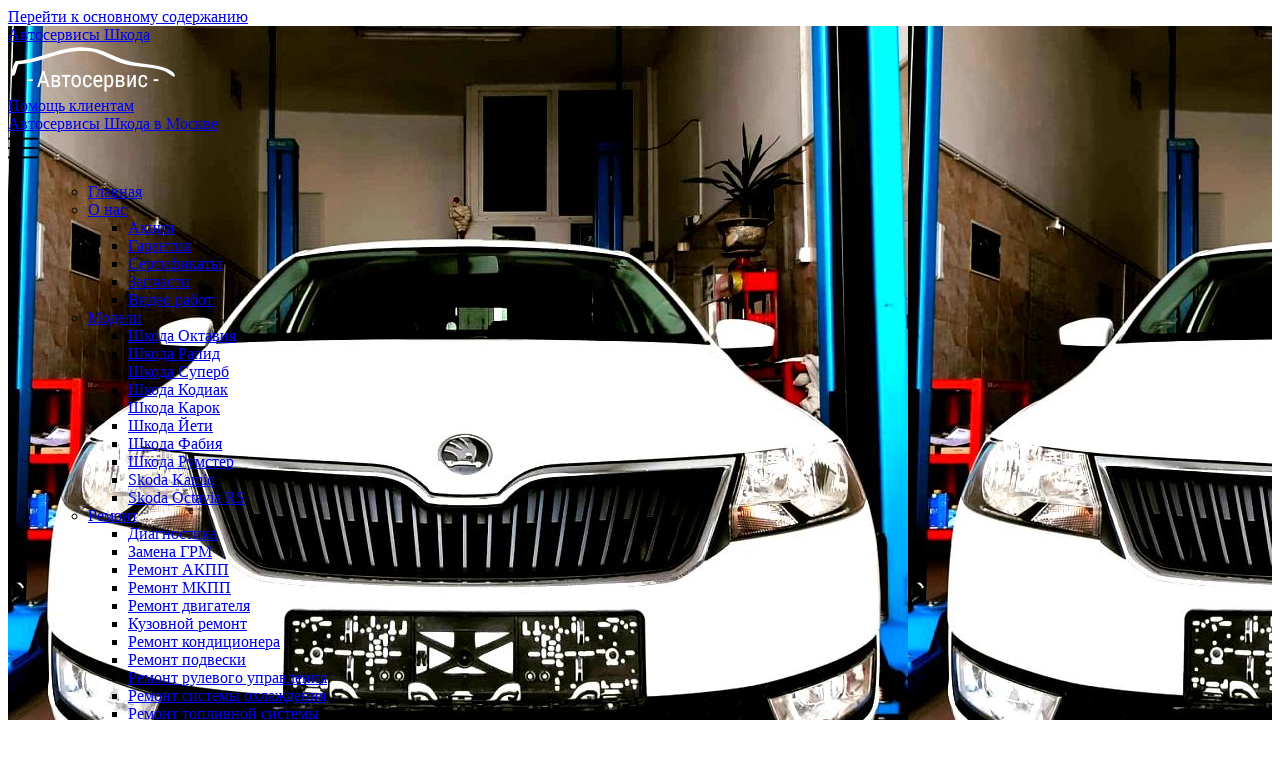

--- FILE ---
content_type: text/html; charset=UTF-8
request_url: https://www.autoservice-skoda.ru/inf/rapid/elektrika/zamena-fary/
body_size: 40774
content:
<!DOCTYPE html>
<html  lang="ru" dir="ltr">
  <head>
    <meta charset="utf-8" />
<meta name="description" content="Выберите ближайший автосервис Skoda нашей сети в Москве и приезжайте, если вам требуется Замена фары Шкода Рапид. Все виды работ на высоком уровне, приемлемые цены, гарантия до 2-х лет." />
<meta name="Generator" content="Drupal 10 (https://www.drupal.org)" />
<meta name="MobileOptimized" content="width" />
<meta name="HandheldFriendly" content="true" />
<meta name="viewport" content="width=device-width, initial-scale=1, shrink-to-fit=no" />
<meta http-equiv="x-ua-compatible" content="ie=edge" />
<link rel="icon" href="/sites/default/files/fav-new_0.png" type="image/png" />

    <title>Замена фары Шкода Рапид в Москве - сеть надежных автосервисов по обслуживанию Skoda</title>
    <link rel="stylesheet" media="all" href="/sites/default/files/css/optimized/css_0HuQhCQk6T4uSkP7y3Am_i8OJGs5qKd1nIeqcnOIDDI.FJDGgn4rrbK704RQ0z2GCFbXCnuNuVrIvqJRDR267Ck.css?t8vlhb" />
<link rel="stylesheet" media="all" href="/sites/default/files/css/optimized/css_wofQq75toB5xc4OLz0MCVNnX2wUampXOfsUwFxHql9Y.vpFaeeFwh3Y4T7o914Z7AcxRPz1bCXsUV5g6QXIEbSc.css?t8vlhb" />
<link rel="stylesheet" media="all" href="/sites/default/files/css/optimized/css_Awu9YtmWu_taaaaJKswYqKQEUWlATiU0b-9Ka6etFfU.JYc-gTkGTtvMR2wJXU_OFxPqhzdDJ4Q4bZ6974qItzM.css?t8vlhb" />
<link rel="stylesheet" media="all" href="/sites/default/files/css/optimized/css_yIJuzHvo1e460jlmqttlj52OMZk0ZV7QmKCy-1vP5ZI.ogp80i7JyEpzS7FXgQe508vsjQu7dWpft0wMH8Svxd0.css?t8vlhb" />
<link rel="stylesheet" media="all" href="/sites/default/files/css/optimized/css_xnDYBl4OD9snX7Sf9EyJ9VkzRg71lff1OegyGLU8z1w.fWLvqVIJGuwCXZ44MmNn6vIpjf3VuDyzuDp4HUXxyVU.css?t8vlhb" />
<link rel="stylesheet" media="all" href="/sites/default/files/css/optimized/css_gfUtLDXi72df47AexuJ-vm_wJb2QkME0vEvBnJxO6dA.dzGQ7-XaBu7--dWKw-KhCdI9A8E4gQ4fR-Ce96GpdLM.css?t8vlhb" />
<link rel="stylesheet" media="all" href="/sites/default/files/css/optimized/css_CYXnyo1qFoxHAoBBNsSqN8PVNbP8sxeQ_LtauZ50Wgs.TXlnxBpJY5B5ItJt0dXTQN5qCF9uvpRswrjhRJr2w3U.css?t8vlhb" />
<link rel="stylesheet" media="all" href="/sites/default/files/css/optimized/css_QF7anExUIQ9m7lRlQYpqk7QebuejK_k7Tyzw3UgZ-hg.rMkGa-sWgISykrzkU1aL7NAKTnWeYjEA0Tm6o9SA7aE.css?t8vlhb" />
<link rel="stylesheet" media="all" href="/sites/default/files/css/optimized/css_7QllbjqoprdCwoIdo3V7DWqJKkTBOzMJn-xZmsutiww.rMQOiakUzKU_jzCePrTWOGzdN0FhSWVILe1YDvBToRo.css?t8vlhb" />
<link rel="stylesheet" media="all" href="/sites/default/files/css/optimized/css_hnJTGN1fzih_ZZssV428NML2NhpFxXlJrqaLNgE8CHo.5hmAR_HbwVq5bLT6xqMJzcShHkGliNcaO_pdAvdMJcw.css?t8vlhb" />
<link rel="stylesheet" media="all" href="/sites/default/files/css/optimized/css__13fw7LchbE-h7zw4b3GPIwiFWcaKaefv7L39uOe9so.6j4uP2opR-1Tgg4VLd7pWFY1nuLiQrq9aJAbUek3Tl0.css?t8vlhb" />
<link rel="stylesheet" media="all" href="/sites/default/files/css/optimized/css_0jPT-BWLonFoD1a1XPcxcniBn9WgukRnniaE-xYrMIs.NrB6551Og3jWpWS9Pwv-EhppcHPbvUljdhI1lu9n0Ys.css?t8vlhb" />
<link rel="stylesheet" media="all" href="/sites/default/files/css/optimized/css_wcTRp4Ty5SGu4F6Mj_Src4xCVH1pAn1ZKdFhbgibbUI.VMN_IX2A3oHbVrlWG95st52FnLTp6BJrRhA-yc16X3w.css?t8vlhb" />
<link rel="stylesheet" media="all" href="/sites/default/files/css/optimized/css_XYJeCymlgeYq2fA8gUC7CjnYFGGkur-vgRftab7u22k.fjs0kU2SRJZ0wQTmPcNYdENZpK4t3zXGv22pPEVxYPU.css?t8vlhb" />
<link rel="stylesheet" media="all" href="/sites/default/files/css/optimized/css_GbvmbJJu3etNuvRxzgpArn9FbrGIPob5sKfVZm03KVw.zW9GCn1asqIEUs_mZtUs2Cwd8AKRk0t3h0fKi2E21IU.css?t8vlhb" />
<link rel="stylesheet" media="all" href="/sites/default/files/css/optimized/css_Q6hS9heFRWwmGWvo9WsD_D6nDHdUaUnYt6sC6_oX9L8.U50B7cpz62XDDUQiCN7zTiXN3DDuZyUC3bFSajIc-sE.css?t8vlhb" />
<link rel="stylesheet" media="all" href="/sites/default/files/css/optimized/css_41w6dBZ448pJSogyLgoToui9MDm8KnZHhhxIUFUonds.Kav5dTQ7TwzepUbpZzucjZ7y7swTf_p6qGPZsN5E8hs.css?t8vlhb" />
<link rel="stylesheet" media="all" href="/sites/default/files/css/optimized/css_JCU_zSqQm3rvBIXWevl-Uch6AS6Fms27h_AxAbdSM2A.ZQojLRsjUZXQhfIkctRBd-RpGZoOtyTK6EeYtiCBG3c.css?t8vlhb" />
<link rel="stylesheet" media="all" href="/sites/default/files/css/optimized/css__7a65Qsn2GbI6R4HiSGaSbf2n93vUm8S71hKr7aus8Y.90-BmWnzKqkgMrs716lwVD7JkgkHJKqKcZo-XKkZ51M.css?t8vlhb" />
<link rel="stylesheet" media="all" href="/sites/default/files/css/optimized/css_PRpLCpZQr4zTfafBQvuU6Ai1fdWr3UHToA3uiawHjkM.vQAXMiHjYkedKDdIOc_NpP4nrqSwxQaS87pOw5elc7s.css?t8vlhb" />
<link rel="stylesheet" media="all" href="/sites/default/files/css/optimized/css_BmLhRcaaqxHxDok9do7fvT7y0A4VGK_nT2JFboHrukM.aOfmTNw5iH2vuQ9hhildg7jiTMk_cZf8NyE6ttmx6Gc.css?t8vlhb" />
<link rel="stylesheet" media="all" href="/sites/default/files/css/optimized/css_ccGpg1TE5gnw-QmWilkeIXD9a1VkOPl1oNltTi8xJtQ.ZYjhf4dO2fiwY1FvU2hVSEFDAoZ68kvN22VIUcobqI4.css?t8vlhb" />
<link rel="stylesheet" media="all" href="/sites/default/files/css/optimized/css_EYYm0Qa7TiAAwCikCm6dV3h89V-NlsaGklI3dH-pCuM.LbpOp7Xbfia88ufjGANCDJH07pTukYbPeE3Cl4S2II0.css?t8vlhb" />
<link rel="stylesheet" media="all" href="/sites/default/files/css/optimized/css_3oWkTeNgX5ipEkN92bAv15DL6HZVxz61QQE7S2A-4Co.lIZ6oSjkbRljhhStiRqj2xru_5JJyYdySOwtUQkPgRc.css?t8vlhb" />
<link rel="stylesheet" media="all" href="/sites/default/files/css/optimized/css_AbaeiYRn19HwODDMKvcGkhfkd7689mPEnpH-G957UH4.6P5kJvCml5DbrtevkJ99pFGr6TOYRGqV6uZxyYcUWgA.css?t8vlhb" />
<link rel="stylesheet" media="all" href="/sites/default/files/css/optimized/css_Q7zLgQvyD3dkOHXnT2wFwjtThfQupYWs-a29sqLPi4I.wYOypLoPSgM6NXZthoc9IT1Vrc-oFUXFK4eHheNcyGU.css?t8vlhb" />
<link rel="stylesheet" media="all" href="/sites/default/files/css/optimized/css_5LikcrgCQX65yyIMTyzUj7u5mG9Jai7SBm5kln2tFaY.YWqwijcYTeUWmroK8yTgYK2exx0QJq296b0GRaAdmsM.css?t8vlhb" />
<link rel="stylesheet" media="all" href="/sites/default/files/css/optimized/css_QCc32nGTdFyyVttk5-DhpBqSPGiujrCLAUI_ytducEM.wQTlwsSYA0qPYujID97XQHxDHlVRz8lToQGKjBEHQ50.css?t8vlhb" />
<link rel="stylesheet" media="all" href="/sites/default/files/css/optimized/css_H3_SoxsXEh9qvSYOIbyKP-fGtkv-Z3DJXcdafyNDD60.VrKauic-z1HeneozumF1trvtXkK90bRqqN4WTGz0VSk.css?t8vlhb" />
<link rel="stylesheet" media="all" href="/sites/default/files/css/optimized/css_k3iZtORpDXw3piBH_oTZc-BO1TbrXjwjaS5SYBYASoQ.QfsEXQZvnOfQVI6Twb649FJnEkSsRIMmbNIBkPe3PE8.css?t8vlhb" />
<link rel="stylesheet" media="all" href="/sites/default/files/css/optimized/css_kUstn6D5XfHrTIdcc_68IWx21UG-dYk5S2gwOvbZonY.bt-0vuhzrDxTCxRPF051TDUby453246ppB6oUG0tEs8.css?t8vlhb" />
<link rel="stylesheet" media="all" href="/sites/default/files/css/optimized/css_ROtBuKUn72Xa46WDxV7umZhS9C3t0c6uIrlsVu85Q0Y.PpSMOLGmXlMRvRTN5YLvI0zmbCslfva2SgUOd5S6U38.css?t8vlhb" />
<link rel="stylesheet" media="all" href="/sites/default/files/css/optimized/css_VD2-RhhwcsgVsYqVS-xuwsw2r5inqBMBpNUVreolkRo.4xw50SxPvb3PLcD58y8XfQt-SGeGMkvJohTzgQbvg6E.css?t8vlhb" />
<link rel="stylesheet" media="all" href="/sites/default/files/css/optimized/css_g4Cwr4qSzkCe0fpTFrlWrkXq_kMwg5tM6VAhhOhOfio.YkPIy4MIrIV69RUbHigMdXxKJyxQ-Y1SfV4c_vTLLYo.css?t8vlhb" />
<link rel="stylesheet" media="all" href="/sites/default/files/css/optimized/css_F3ntjeBevrRIXMmxgjpfbkpjg7lWon4na5mtpL7E-og.jWAfbYDA-CsK2zhhIRMbPl3SicNBIiv2wGOdQkdq7M8.css?t8vlhb" />
<link rel="stylesheet" media="all" href="/sites/default/files/css/optimized/css_YZN-xuLpL22pLAKQDJ27Q-gOKJMBTblzEkgOEH1x1qc.H9PVFop_WssKStO4pgPfPblQCzCvkA5UVhXgweIBk5w.css?t8vlhb" />
<link rel="stylesheet" media="all" href="/sites/default/files/css/optimized/css_uIpU8gaOeHFoxh4ImTnxO3ky4LNJ6-kSBOQKZBNJBoY.fY-UvW-g9h47A2cPhD2KmmQXxBGZHb80XsuZ_mkj_xc.css?t8vlhb" />
<link rel="stylesheet" media="all" href="/sites/default/files/css/optimized/css_bFMqHx4Z17G-hx2mSahfk0qZK-srzaUwBmYh6w0EWh4.d2jpwIhpa_9lAyLna6-mINipXTvIroBU2XLJHEBryyY.css?t8vlhb" />
<link rel="stylesheet" media="all" href="/sites/default/files/css/optimized/css_FPfOSCqgZJF_CV0cKLQ0Fb9e54Cp1CikdnN0yZehiks.z_CSR5lsInAAMi1GIiFo_CCALWRv-PmNC5H5ky6960w.css?t8vlhb" />
<link rel="stylesheet" media="all" href="/sites/default/files/css/optimized/css_pQx4qa2U9pwcThZRqTcDVZ6K1TXBidiJ8NEq87yS_Do._7HXK3d2pQ8XyPGOFVwccbsirkzG5ht6JoqiiEwZdN0.css?t8vlhb" />
<link rel="stylesheet" media="all" href="/sites/default/files/css/optimized/css_hkM2gpsJN7nRXXrLg9TqlZEuTxwcr-gy3QDn_QHYyzQ.3nqAjeYMlcXrHxjRbKlGaPdepYUiiX39Od8D3UAcdOE.css?t8vlhb" />
<link rel="stylesheet" media="all" href="/sites/default/files/css/optimized/css_i9FBXGHt0waiCiqWn8_mep0GasGAyndnzk3t_D9nwqw.xwLVerT1n4_ld3wYCh1b6ElFdNliAVKeeN_7cpJu5I8.css?t8vlhb" />
<link rel="stylesheet" media="all" href="/sites/default/files/css/optimized/css_FzgumRaYxs9TeSE-FX46TErJyVEr8v7QjPlkPPAeXF0.DLvjMVt1PkLZFXgRAZr0OOqUK79qG4o9j66FmMS-T1E.css?t8vlhb" />
<link rel="stylesheet" media="all" href="/sites/default/files/css/optimized/css_fc7EJaAMI0swFwJRt7gMLmq2ZaZsN4Lqr5rE_kZXMqo.3YysfWBgeGWm0Hcao6cd7tAEC3r9x4Bzn0oNSrAWsa4.css?t8vlhb" />
<link rel="stylesheet" media="all" href="/sites/default/files/css/optimized/css_ruMSngwaJAAW18ja2MYRIiKj_FxGA8dtp_LTJEUvV6c.Beq-QoOR-oJdXOMM_pA9qyLYYjU4GIKmb7XhiAOWuc0.css?t8vlhb" />
<link rel="stylesheet" media="all" href="/sites/default/files/css/optimized/css_UGIqr2yJxSLPWuy5nDIBX8kpdVs-jcG0amrivH-jaYE.00b5l2h2_IL4iBwi9RTdXBGdGhvgwYVcvyEKD_EZPWs.css?t8vlhb" />
<link rel="stylesheet" media="all" href="/sites/default/files/css/optimized/css_nZ03RN5tRb2jlseFjbVfuOX4SD5dicObsf8HsJbuqhc.V5-7ydVByFmsu9Kct5HbP96B0uWUgaw4NSsphM7Z35g.css?t8vlhb" />
<link rel="stylesheet" media="all" href="/sites/default/files/css/optimized/css_9Ym2mMpW0xSBguxV6nNWqys4vXj5_-acwrFGoHYBKyw.x3MrixWx4PHUL_uAhX_FkcVg34H_q1kSLdoS92zPO_c.css?t8vlhb" />
<link rel="stylesheet" media="all" href="/sites/default/files/css/optimized/css_oqUvhPGC3Gr0vu1gG0ovP57GEDiigf1baNGyeYJt9fM.WEAovn-hdLBbN9Fchzb0V_iKY8IPzfC6WyNCPZrLMck.css?t8vlhb" />
<link rel="stylesheet" media="all" href="/sites/default/files/css/optimized/css_7wPbgT4iS9DewJGiBNy_599VBRXUXKFHq7DUkGprMGo.bpKiGpQMqlg3iUlYuDwKU91Zn1sbM3dGcCIZ0n17fms.css?t8vlhb" />
<link rel="stylesheet" media="all" href="/sites/default/files/css/optimized/css_xqyKgXc_bxvAqtkyTTpWpFR8IWRnV2IdUEMqaiiyryk.I75YHuqDkOQB4e3MfP9uvpW0JdcNp128GyrDJ9QWyoU.css?t8vlhb" />
<link rel="stylesheet" media="all" href="/sites/default/files/css/optimized/css_WCtVPX8PBzw4qmvtrGMOGkH_B_nGd44pBw7GJH3VqR8.PP_-W1q6Y3LNQk2wKbyKNdkEZgbj_zSxw_U2quS6iHs.css?t8vlhb" />
<link rel="stylesheet" media="all" href="/sites/default/files/css/optimized/css_dPyPbuhJKoLx0dfefc4HmZ4KvXDIVGMcR1JxYg4gGMA.zRPhbvf0HTkngIuUVn6T2vl_IN0F7VMKvx95-DEE7RA.css?t8vlhb" />
<link rel="stylesheet" media="all" href="/sites/default/files/css/optimized/css_JOI95eycgrhC5uqysWTEZuotf5G9bh1Kpvd4rQSWw8w.FihfXlhliWS6AKVpNmbS0Z5N8PDKDQUgj43TA0g6EXA.css?t8vlhb" />
<link rel="stylesheet" media="all" href="/sites/default/files/css/optimized/css_pMH-sR-MIhfsJG0eGCqAlyoaNm8N-iM9RJJc6EFdFAQ.l_4CbRgYseTgp9o3MsGyGs-CPJTVH5GO-W6DbiGMgtw.css?t8vlhb" />
<link rel="stylesheet" media="all" href="/sites/default/files/css/optimized/css_nmd9FqRTenN3RZby4gLpO2r2wIT9XYswQsIJZaShzWg.FX9jFvoqm-rmmHgnfAORK2S8R7R8ldiJe1iH2JCOmRM.css?t8vlhb" />
<link rel="stylesheet" media="all" href="/sites/default/files/css/optimized/css_peZjY2hTK1AD1LK86Ro0PBWk-Avi0XP_1H7XE6rtnZU.rlUhhLNe30cTO9uOZ8E7EXcAbHiQ2BF7I9j1g2uMqoU.css?t8vlhb" />
<link rel="stylesheet" media="all" href="/sites/default/files/css/optimized/css_2ojIAmz5RI9Yo1Q5RqpCTR1we-j0p5KyxpXAin_YAFU.ZFGqo0IV4Dsmd2M06PKnPS_XZepgPQvfGvl-TsbCO2w.css?t8vlhb" />
<link rel="stylesheet" media="all" href="/sites/default/files/css/optimized/css_oMYqKZEpeg8kdgDMz_CzbSeBOk78blXwy23VObGEfQU.SRn7nBgZVSF6CbqyiQ9Ty6WIJJE_Sjcdr0wIDVcJ0d8.css?t8vlhb" />
<link rel="stylesheet" media="all" href="/sites/default/files/css/optimized/css_pfL03Pr1Q8h1BCc58UAP429y-Q_Cph7rO-unS2f3CYQ.gn-e10OJMqnelFScVmmaa16sJ8B7Gnxzq0bxepxrvhI.css?t8vlhb" />
<link rel="stylesheet" media="all" href="/sites/default/files/css/optimized/css_6mcg54EGxE5gkJcyHpHRyuCUzBeBVXCv55XkOmU-roQ.VxvrRY5fSBX0fqiHl_MK_sjKd21foF5Chnpq3ezsiic.css?t8vlhb" />
<link rel="stylesheet" media="all" href="/sites/default/files/css/optimized/css_hBlAD3d_vBFRn76xll1etaQAC2kxfNKVaHmk8FH9qHA.Os3A4zlru830vHVGAmRcGkhJVAx01R7USLgdQAGagbg.css?t8vlhb" />
<link rel="stylesheet" media="all" href="/sites/default/files/css/optimized/css_IRQCTozn8UWxEHIKSqvux5G9W-o3AaQqa6ns6WtD4Bs.axdI3ASckBnuUtfNAgRf9-wdtuh5Sowtu3yM_1BbJ-A.css?t8vlhb" />
<link rel="stylesheet" media="all" href="/sites/default/files/css/optimized/css_0hW83WzF8x5b2divugYQJW2Kc6113zK7hc6M3OsSQcc.hgfrbEWptGilgFgPXqhXGzW96EnGlMPh7iqa90om08g.css?t8vlhb" />
<link rel="stylesheet" media="all" href="/sites/default/files/css/optimized/css_3k5ckZRSCjnVNb5VrdzXHs0HOg6NAGYZtt_mei3E1Ww.8Lq8U3WDUjl-x1Y8CXFaohU71J68ZCAnphLa0yx2TEU.css?t8vlhb" />
<link rel="stylesheet" media="all" href="/sites/default/files/css/optimized/css_Z8yoRe8sSkzkSLFn8jiYsKJZWq7vUmeLHKoeJuQmOhQ.agNrhcIpnzS0wd2ChyXXT6V4NCR9tI3TIIZiBX1YPB4.css?t8vlhb" />
<link rel="stylesheet" media="all" href="/sites/default/files/css/optimized/css_HD7KC1m4YX56iKTXFq9zAsWTZ5yMKGJbi4Zjw_U4zt8.TZzQ_QCmPPvP3x40TkHrg4WGr2s5pP72iAmsQJ6CTd4.css?t8vlhb" />
<link rel="stylesheet" media="all" href="/sites/default/files/css/optimized/css_Sxo_yZtHnjutOelfHjUx9qE_fEQAktPFBVcGztdfI90.I78ix7Mw7s8cuIzcQ8I08sKoBrfIsg_YqY1gOxks87w.css?t8vlhb" />
<link rel="stylesheet" media="all" href="/sites/default/files/css/optimized/css_ZQ2X7AD5Y-P9NKihMGBdNNzh_s9mkeuZXECDRXy1bps.QtKDL98Q1nEDYB1pn2pnUC3XrbMRoOjaXTBJWdUpU0Y.css?t8vlhb" />
<link rel="stylesheet" media="all" href="/sites/default/files/css/optimized/css_zqyDPz-DFNvaL8jh7hgmjJEzBn3qA7s7uc6A5fJtOUM.UCAhQJ4CFeoqSVMrylJSxZv4sRnKFOvhKM3Z_d0xKaw.css?t8vlhb" />
<link rel="stylesheet" media="all" href="/sites/default/files/css/optimized/css_ECu99Pc08mpkbcptMRuJkXqEVrgC8sYpYLfQwkdRsrM.iGyeMf_JAfseYU83mPr_v9zimZJ941pRGWyNMgqxYrM.css?t8vlhb" />
<link rel="stylesheet" media="all" href="/sites/default/files/css/optimized/css_Y8Kc10PZAuGrbtvJZwrl5Z0sF60GsEUzzJ3vevRebv4.znuOVnyx7swRWbbv_fP3S0ZhegsitGN3u2Gd1Pw3OxI.css?t8vlhb" />
<link rel="stylesheet" media="all" href="/sites/default/files/css/optimized/css_L37fZHGE7mMy6iwDmKkpP44wRMP4YkvApkjGZeTHSoc.f6pcUfPT-XNw7EkbvCe2bZ6tw70YPX8ZW_-BmkdOHm0.css?t8vlhb" />
<link rel="stylesheet" media="print" href="/sites/default/files/css/optimized/css_KvecQoWdjW7E93QwSUcGnjekcorXaOmxv5HoDpTdDRM.fCebCu6hhk9bmmzNrlmj21K5e0s3X0Hw_PGHB9e_6Vg.css?t8vlhb" />

    
    <meta name="yandex-verification" content="6eef323406db8c4d" />
      <link rel="preload" href="/themes/aero_subtheme_bootstrap/fonts/MuseoSans/MuseoSansRegular/MuseoSansRegular.woff" as="font" type="font/woff" crossorigin>
<link rel="preload" href="/themes/aero_subtheme_bootstrap/fonts/MuseoSans/MuseoSansBold/MuseoSansBold.woff" as="font" type="font/woff" crossorigin>
<link rel="preload" href="https://mc.yandex.ru/metrika/tag.js" as="script">
<link rel="dns-prefetch" href=" https://mc.yandex.ru/watch/35963450">
<link rel="preconnect" href="https://mc.yandex.r">
  </head>
  <body class="layout-two-sidebars page-node-9096 path-node page-node-type-usluga">
    <a href="#main-content" class="visually-hidden focusable skip-link">
      Перейти к основному содержанию
    </a>
    
      <div class="dialog-off-canvas-main-canvas" data-off-canvas-main-canvas>
    
      <!-- DEFAULT PAGE-->
        	<section class="default-top-section block has-dark-bg" style="background-image:url('https://www.autoservice-skoda.ru/sites/default/files/styles/bg_image/public/2021-09/zam%20far%20rapid%20%281%29.jpg');">
          <div class="container">
        <div class="row">
          <div class="col-md-12">
            <!-- HEADER-->
            <header class="header block">
              <div class="header__main block">
                <div class="h-mobile-link hidden visible-xs-block">
                    <a href="#map-8337">
    Автосервисы Шкода
  </a>

                </div>
                <div class="h-logo">
                  <div class="logo">
                    <a class="logo__link" href="/">
                      <img src="/themes/aero_subtheme_bootstrap/images/logo.png" alt="Логотип"/>
                    </a>
                  </div>
                </div>
                <div class="h-menu">
                  <nav class="navigation">
                    <div class="h-top hidden-sm hidden-xs">
                      <div class="col-md-4 col-md-offset-4 text-right">
                        <a href="/help/" class="white">Помощь клиентам</a>
                      </div>
                      <div class="col-md-4 text-right">
                          <a href="/contact/" class="white">
    Автосервисы Шкода в Москве
  </a>

                      </div>
                    </div>

                    <a class="open-mobile-nav open-mobile-nav_js" href="#">
                      <img width="30" height="30" loading="lazy" src="/themes/aero_subtheme_bootstrap/images/icons/menu.png" alt="Menu"/></a>
                    <ul class="menu">
                        <section class="region region-navigation-collapsible">
    <nav role="navigation" aria-labelledby="block-glavnoemenu-menu" id="block-glavnoemenu">
          
      
              <ul id="block-glavnoemenu" class="clearfix menu nav navbar-nav pull-right">
                            <li class="menu__single">
        <a href="/">Главная</a>
                  </li>
                        <li class="expanded dropdown menu__single">
        <a href="/about/" class="dropdown-toggle disabled"  data-toggle="dropdown" aria-expanded="false">О нас <span class="caret"></span></a>
                                  <ul id="block-glavnoemenu" class="clearfix menu navbar-nav pull-right dropdown-menu my-dropdown">
                            <li class="menu__single">
        <a href="/akcii/">Акции</a>
                  </li>
                        <li class="menu__single">
        <a href="/garanty/">Гарантия</a>
                  </li>
                        <li class="menu__single">
        <a href="/sert/">Сертификаты</a>
                  </li>
                        <li class="menu__single">
        <a href="/partners/">Запчасти</a>
                  </li>
                        <li class="menu__single">
        <a href="/video/">Видео работ</a>
                  </li>
        </ul>
  
            </li>
                        <li class="expanded dropdown menu__single">
        <a href="/inf/" class="dropdown-toggle disabled"  data-toggle="dropdown" aria-expanded="false">Модели <span class="caret"></span></a>
                                  <ul id="block-glavnoemenu" class="clearfix menu navbar-nav pull-right dropdown-menu my-dropdown">
                            <li class="menu__single">
        <a href="/inf/octavia/">Шкода Октавия</a>
                  </li>
                        <li class="menu__single">
        <a href="/inf/rapid/">Шкода Рапид</a>
                  </li>
                        <li class="menu__single">
        <a href="/inf/superb/">Шкода Суперб</a>
                  </li>
                        <li class="menu__single">
        <a href="/inf/kodiaq/">Шкода Кодиак</a>
                  </li>
                        <li class="menu__single">
        <a href="/inf/karoq/">Шкода Карок</a>
                  </li>
                        <li class="menu__single">
        <a href="/inf/yeti/">Шкода Йети</a>
                  </li>
                        <li class="menu__single">
        <a href="/inf/fabia/">Шкода Фабия</a>
                  </li>
                        <li class="menu__single">
        <a href="/inf/roomster/">Шкода Румстер</a>
                  </li>
                        <li class="menu__single">
        <a href="/inf/kamiq/">Skoda Kamiq</a>
                  </li>
                        <li class="menu__single">
        <a href="/inf/octavia-rs/">Skoda Octavia RS</a>
                  </li>
        </ul>
  
            </li>
                        <li class="expanded dropdown menu__single">
        <a href="/rapeir/" class="dropdown-toggle disabled"  data-toggle="dropdown" aria-expanded="false">Ремонт <span class="caret"></span></a>
                                  <ul id="block-glavnoemenu" class="clearfix menu navbar-nav pull-right dropdown-menu my-dropdown">
                            <li class="menu__single">
        <a href="/rapeir/diagn/">Диагностика</a>
                  </li>
                        <li class="menu__single">
        <a href="/rapeir/zamena-grm/">Замена ГРМ</a>
                  </li>
                        <li class="menu__single">
        <a href="/rapeir/akpp/">Ремонт АКПП</a>
                  </li>
                        <li class="menu__single">
        <a href="/rapeir/mkpp/">Ремонт МКПП</a>
                  </li>
                        <li class="menu__single">
        <a href="/rapeir/eng/">Ремонт двигателя</a>
                  </li>
                        <li class="menu__single">
        <a href="/rapeir/body/">Кузовной ремонт</a>
                  </li>
                        <li class="menu__single">
        <a href="/rapeir/condition/">Ремонт кондиционера</a>
                  </li>
                        <li class="menu__single">
        <a href="/rapeir/trans/">Ремонт подвески</a>
                  </li>
                        <li class="menu__single">
        <a href="/rapeir/rul/">Ремонт рулевого управления</a>
                  </li>
                        <li class="menu__single">
        <a href="/rapeir/sistema-ohlazhdeniya/">Ремонт системы охлаждения</a>
                  </li>
                        <li class="menu__single">
        <a href="/rapeir/topliv/">Ремонт топливной системы</a>
                  </li>
                        <li class="menu__single">
        <a href="/rapeir/brakegear/">Ремонт тормозной системы</a>
                  </li>
                        <li class="menu__single">
        <a href="/rapeir/transmissia/">Ремонт трансмиссии</a>
                  </li>
                        <li class="menu__single">
        <a href="/rapeir/electric/">Ремонт электрики</a>
                  </li>
                        <li class="menu__single">
        <a href="/rapeir/hod_raz/">Сход развал</a>
                  </li>
                        <li class="menu__single">
        <a href="/rapeir/katalizator/">Замена катализатора</a>
                  </li>
                        <li class="menu__single">
        <a href="/rapeir/steklo/">Замена лобового стекла</a>
                  </li>
                        <li class="menu__single">
        <a href="/rapeir/to/">Техническое обслуживание</a>
                  </li>
                        <li class="menu__single">
        <a href="/rapeir/wheel/">Шиномонтаж</a>
                  </li>
        </ul>
  
            </li>
                        <li class="expanded dropdown menu__single">
        <a href="/price/" class="dropdown-toggle disabled"  data-toggle="dropdown" aria-expanded="false">Цены <span class="caret"></span></a>
                                  <ul id="block-glavnoemenu" class="clearfix menu navbar-nav pull-right dropdown-menu my-dropdown">
                            <li class="menu__single">
        <a href="/price/octavia/">Octavia</a>
                  </li>
                        <li class="menu__single">
        <a href="/price/rapid/">Rapid</a>
                  </li>
                        <li class="menu__single">
        <a href="/price/superb/">Superb</a>
                  </li>
                        <li class="menu__single">
        <a href="/price/kodiaq/">Kodiaq</a>
                  </li>
                        <li class="menu__single">
        <a href="/price/karoq/">Karoq</a>
                  </li>
                        <li class="menu__single">
        <a href="/price/yeti/">Yeti</a>
                  </li>
                        <li class="menu__single">
        <a href="/price/fabia/">Fabia</a>
                  </li>
                        <li class="menu__single">
        <a href="/price/roomster/">Roomster</a>
                  </li>
        </ul>
  
            </li>
                        <li class="menu__single">
        <a href="/contact/">Контакты</a>
                  </li>
        </ul>
  


  </nav>

  </section>

                    </ul>
                  </nav>
                </div>
              </div>
            </header>
          </div>
        </div>
        <div class="row">
          <div class="col-md-12 col-sm-12 col-xs-12">
            <div class="hpf-title block">
                <section class="region region-header2">
    <div id="block-aero-subtheme-bootstrap-page-title" class="block block-core block-page-title-block">
  
    
      <div class="content">
      
  <h1 class="hpf-title__big hpf-title__big__home"><span class="field field--name-title field--type-string field--label-hidden">Замена фары</span>
Шкода Рапид</h1>
 

    </div>
  </div>
<div id="block-aero-subtheme-bootstrap-breadcrumbs" class="block block-system block-system-breadcrumb-block">
  
    
      <div class="content">
      
  <nav role="navigation" aria-label="breadcrumb" style="">
  <ol class="breadcrumb">
            <li class="breadcrumb-item">
        <a href="/">Главная</a>
      </li>
                <li class="breadcrumb-item">
        <a href="/inf/">Обслуживание и ремонт Шкода</a>
      </li>
                <li class="breadcrumb-item">
        <a href="/inf/rapid/">Шкода Рапид</a>
      </li>
                <li class="breadcrumb-item">
        <a href="/inf/rapid/elektrika/">Ремонт электрики</a>
      </li>
        </ol>
</nav>


    </div>
  </div>
<div id="block-setspecializirovannykhavtoservisov" class="block-content-basic block block-block-content block-block-contentc9ca8c84-2e1d-4ed1-ad3e-3365d426743b">
  
    
      <div class="content">
      
            <div class="field field--name-body field--type-text-with-summary field--label-hidden field__item"><div class="hpf-title__under">Сеть специализированных автосервисов Шкода Рапид</div></div>
      
    </div>
  </div>

  </section>

            </div>
          </div>
        </div>
      </div>
    </section>

  

<!-- DEFAULT PAGE – CONTENT-->
<section class="default-page block">
  <div class="container">

              <div role="main" class="main-container container js-quickedit-main-content">
        <div class="row">

                                              <div class="col-sm-12" role="heading">
                  <section class="region region-header">
    <div data-drupal-messages-fallback class="hidden"></div>

  </section>

              </div>
                      
                                              <aside class="col-sm-3" role="complementary">
                  <section class="region region-sidebar-first">
    <div class="views-element-container block block-views block-views-blocklevoe-menu-block-1" id="block-views-block-levoe-menu-block-1">
  
    
      <div class="content">
      <div><div class="view view-levoe-menu view-id-levoe_menu view-display-id-block_1 js-view-dom-id-ab30d70cea9e847200a3f360df68cb083633dc33114fac1cf69456aeb136df94">
  
    
      
      <div class="view-content">
          <div class="row-flex row-flex-vac l-menu views-row">
    <div class="views-field views-field-field-svg-ikonka col-md-2 hidden-xs l-img  svg-white"><div class="field-content">    <svg xmlns="http://www.w3.org/2000/svg" xmlns:xlink="http://www.w3.org/1999/xlink" version="1.1" id="Layer_1" x="0px" y="0px" viewBox="0 0 295.239 295.239" style="enable-background:new 0 0 295.239 295.239;" xml:space="preserve" class="svg svg-red img-responsive" height="25" width="25">
<g>
	<g>
		<g>
			<path d="M128.572,219.048v23.81H33.333v9.524h228.571v-9.524h-95.238v-23.81h114.286c7.876,0,14.286-6.41,14.286-14.286V14.286     C295.238,6.41,288.829,0,280.952,0H14.286C6.41,0,0,6.41,0,14.286v190.476c0,7.876,6.41,14.286,14.286,14.286H128.572z      M157.143,242.857h-19.048v-23.81h19.048V242.857z M9.524,204.762V14.286c0-2.624,2.138-4.762,4.762-4.762h266.667     c2.624,0,4.762,2.138,4.762,4.762v190.476h-0.001c0,2.629-2.138,4.762-4.762,4.762H14.286     C11.662,209.524,9.524,207.391,9.524,204.762z"></path>
			<path d="M276.19,38.095H19.048v142.857H276.19V38.095z M266.666,171.429H28.571V47.619h238.095V171.429z"></path>
			<rect x="133.333" y="190.476" width="28.571" height="9.524"></rect>
			<path d="M61.905,138.095h34.01c2.129,8.19,9.524,14.286,18.371,14.286s16.243-6.095,18.371-14.286h44.21     c2.129,8.19,9.524,14.286,18.371,14.286c8.847,0,16.243-6.095,18.371-14.286h29.248v-37.462l-34.952-4.995l-14.486-28.971     h-67.395L106.79,95.514L61.905,100.5V138.095z M114.286,142.857c-5.252,0-9.524-4.271-9.524-9.524     c0-5.252,4.271-9.524,9.524-9.524c5.252,0,9.524,4.271,9.524,9.524C123.81,138.586,119.538,142.857,114.286,142.857z      M195.238,142.857c-5.252,0-9.524-4.271-9.524-9.524c0-5.252,4.271-9.524,9.524-9.524c5.253,0,9.524,4.271,9.524,9.524     C204.762,138.586,200.49,142.857,195.238,142.857z M71.429,109.024l40.829-4.538l18.862-28.295h56.414l14.086,28.171     l31.714,4.529v19.681H213.61c-2.129-8.191-9.524-14.286-18.372-14.286c-8.848,0-16.243,6.095-18.371,14.286h-44.21     c-2.129-8.19-9.524-14.286-18.371-14.286s-16.243,6.095-18.371,14.286H71.429V109.024z"></path>
			<path d="M179.625,80.952H140.31l-15.871,23.81h63.124L179.625,80.952z M142.233,95.238l3.176-4.762h27.352l1.586,4.762H142.233z"></path>
			<rect x="42.857" y="57.143" width="28.571" height="9.524"></rect>
			<rect x="42.857" y="76.19" width="28.571" height="9.524"></rect>
			<rect x="42.857" y="100" width="9.524" height="9.524"></rect>
			<rect x="42.857" y="152.381" width="42.857" height="9.524"></rect>
			<rect x="219.048" y="57.143" width="33.333" height="9.524"></rect>
			<rect x="219.048" y="76.19" width="33.333" height="9.524"></rect>
			<rect x="219.048" y="152.381" width="33.333" height="9.524"></rect>
			<rect x="133.333" y="152.381" width="9.524" height="9.524"></rect>
			<rect x="152.381" y="152.381" width="9.524" height="9.524"></rect>
			<rect x="42.857" y="119.048" width="9.524" height="9.524"></rect>
			<path d="M261.905,257.143c-18.381,0-33.333,14.957-33.333,33.333v4.762h66.667v-4.762     C295.238,272.1,280.286,257.143,261.905,257.143z M238.576,285.714c2.21-10.852,11.833-19.048,23.329-19.048     c11.495,0,21.119,8.195,23.329,19.048H238.576z"></path>
			<path d="M4.762,271.429h14.286v14.286H4.762v9.524h214.286v-33.333H4.762V271.429z M195.238,271.428h14.286v14.286h-14.286     V271.428z M171.429,271.429h14.286v14.286h-14.286V271.429z M147.619,271.428h14.286v14.286h-14.286V271.428z M123.81,271.428     h14.286v14.286h-0.001H123.81V271.428z M100,271.428h14.286v14.286H100V271.428z M76.19,271.428h14.286v14.286H76.19V271.428z      M52.381,271.428h14.286v14.286H52.381V271.428z M28.571,271.429h14.286v14.286H28.571V271.429z"></path>
			<rect x="133.333" y="19.048" width="9.524" height="9.524"></rect>
			<rect x="152.381" y="19.048" width="9.524" height="9.524"></rect>
		</g>
	</g>
</g>
<g>
</g>
<g>
</g>
<g>
</g>
<g>
</g>
<g>
</g>
<g>
</g>
<g>
</g>
<g>
</g>
<g>
</g>
<g>
</g>
<g>
</g>
<g>
</g>
<g>
</g>
<g>
</g>
<g>
</g>
</svg>

</div></div><div class="views-field views-field-name col-md-10 col-xs-12 l-title"><span class="field-content"><a href="/inf/rapid/diagnostika/" hreflang="ru">Диагностика</a></span></div>
  </div>
    <div class="row-flex row-flex-vac l-menu views-row">
    <div class="views-field views-field-field-svg-ikonka col-md-2 hidden-xs l-img  svg-white"><div class="field-content">    <svg xmlns="http://www.w3.org/2000/svg" xmlns:xlink="http://www.w3.org/1999/xlink" version="1.1" id="Capa_1" x="0px" y="0px" viewBox="0 0 432.138 432.138" style="enable-background:new 0 0 432.138 432.138;" xml:space="preserve" class="img-responsive svg replaced-svg" height="25" width="25">
<g>
	<path d="M92.093,274.582c-36.172,0-65.6,29.428-65.6,65.599c0,36.172,29.428,65.6,65.6,65.6c36.171,0,65.599-29.428,65.599-65.6   C157.692,304.009,128.264,274.582,92.093,274.582z M92.093,387.78c-26.247,0-47.6-21.353-47.6-47.6   c0-26.246,21.353-47.599,47.6-47.599c26.246,0,47.599,21.353,47.599,47.599C139.692,366.427,118.339,387.78,92.093,387.78z"></path>
	<path d="M92.093,316.684c-12.956,0-23.497,10.541-23.497,23.497s10.541,23.497,23.497,23.497s23.497-10.541,23.497-23.497   S105.049,316.684,92.093,316.684z M92.093,345.677c-3.031,0-5.497-2.466-5.497-5.497s2.466-5.497,5.497-5.497   s5.497,2.466,5.497,5.497S95.124,345.677,92.093,345.677z"></path>
	<path d="M144.976,107.529c18.55,0,33.642-15.092,33.642-33.642c0-18.55-15.091-33.642-33.642-33.642s-33.642,15.092-33.642,33.642   C111.334,92.437,126.426,107.529,144.976,107.529z M144.976,58.245c8.625,0,15.642,7.017,15.642,15.642   s-7.017,15.642-15.642,15.642s-15.642-7.017-15.642-15.642S136.351,58.245,144.976,58.245z"></path>
	<circle cx="374.542" cy="189.021" r="13.707"></circle>
	<path d="M404.55,237.99c16.452-10.118,27.451-28.278,27.451-48.968c0-20.441-10.738-38.411-26.86-48.599L182.014,9.944l0.021,0.063   C171.132,3.657,158.476,0,144.976,0c-32.441,0-60.047,21.024-69.955,50.156c-0.368,1.083-72.058,267.258-72.55,269.392   l-0.004,0.016l0.001-0.001c-1.525,6.63-2.332,13.531-2.332,20.617c0,50.705,41.252,91.957,91.957,91.957   c17.403,0,33.69-4.862,47.58-13.295C140.869,418.117,404.231,238.186,404.55,237.99z M362.096,245.108L179.038,370.13   c3.245-9.393,5.012-19.468,5.012-29.949c0-50.705-41.252-91.957-91.957-91.957c-21.426,0-41.163,7.367-56.814,19.699   l43.234-161.784c11.998,24.625,37.279,41.635,66.463,41.635c40.742,0,73.887-33.146,73.887-73.887   c0-8.354-1.414-16.379-3.981-23.875l143.47,83.886c-23.824,7.01-41.271,29.061-41.271,55.123   C317.082,216.431,336.378,239.405,362.096,245.108z M374.542,228.481c-21.758,0-39.46-17.702-39.46-39.46   c0-21.759,17.702-39.46,39.46-39.46s39.46,17.702,39.46,39.46C414.002,210.78,396.3,228.481,374.542,228.481z M144.976,18   c30.816,0,55.887,25.071,55.887,55.887s-25.071,55.887-55.887,55.887s-55.887-25.071-55.887-55.887S114.159,18,144.976,18z    M18.136,340.181c0-40.78,33.177-73.957,73.957-73.957s73.957,33.177,73.957,73.957s-33.177,73.957-73.957,73.957   S18.136,380.961,18.136,340.181z"></path>
</g>
<g>
</g>
<g>
</g>
<g>
</g>
<g>
</g>
<g>
</g>
<g>
</g>
<g>
</g>
<g>
</g>
<g>
</g>
<g>
</g>
<g>
</g>
<g>
</g>
<g>
</g>
<g>
</g>
<g>
</g>
</svg>

</div></div><div class="views-field views-field-name col-md-10 col-xs-12 l-title"><span class="field-content"><a href="/inf/rapid/grm/" hreflang="ru">Замена ГРМ</a></span></div>
  </div>
    <div class="row-flex row-flex-vac l-menu views-row">
    <div class="views-field views-field-field-svg-ikonka col-md-2 hidden-xs l-img  svg-white"><div class="field-content">    <svg xmlns="http://www.w3.org/2000/svg" xmlns:xlink="http://www.w3.org/1999/xlink" version="1.1" id="Layer_1" x="0px" y="0px" viewBox="0 0 295.239 295.239" style="enable-background:new 0 0 295.239 295.239;" xml:space="preserve" class="svg img-responsive" height="25" width="25">
<g>
	<g>
		<g>
			<path d="M66.667,247.62c-7.876,0-14.286,6.41-14.286,14.286c0,7.876,6.41,14.286,14.286,14.286     c7.876,0,14.286-6.41,14.286-14.286C80.952,254.03,74.543,247.62,66.667,247.62z M66.667,266.668     c-2.629,0-4.762-2.133-4.762-4.762c0-2.629,2.133-4.762,4.762-4.762c2.629,0,4.762,2.133,4.762,4.762     C71.429,264.535,69.295,266.668,66.667,266.668z"></path>
			<path d="M280.953,266.668c11.805,0,14.286-7.771,14.286-14.286v-38.095c0-12.095-6.481-22.852-16.919-28.071l-0.967-0.357     c-0.171-0.043-17.2-4.486-25.614-16.833l-14.148-28.295c-5.81-11.629-18.624-16.919-28.067-16.919h-59.786     c7.733-12.686,12.167-27.471,12.167-42.857h-9.524c0,26.805-15.062,51.605-38.095,63.9v-16.281h-9.524v28.571h28.571v-9.524     h-5.51c5.662-4.09,10.729-8.914,15.148-14.286h66.552c6.824,0,15.729,4.005,19.548,11.652l14.286,28.571l0.3,0.51     c9.586,14.376,27.343,19.91,30.81,20.876c6.952,3.671,11.248,11.038,11.248,19.343v38.095c0,4.09-0.671,4.762-4.762,4.762     h-19.429c-2.324-16.124-16.195-28.571-32.952-28.571c-16.757,0-30.629,12.448-32.952,28.571h-96     c-2.324-16.124-16.195-28.571-32.952-28.571c-16.757,0-30.629,12.448-32.952,28.571H19.048c-5.071,0-9.524-4.452-9.524-9.524     v-33.333c0-11.781,7.881-17.614,15.067-19.114l28.724-4.79c6.219-1.248,11.281-4.557,17.162-11.338l20-26.662h-9.524     c-26.805,0-51.605-15.062-63.9-38.095h16.281v-9.524H4.762v28.571h9.524v-5.543c13.367,18.505,34.395,30.976,57.533,33.6     l-8.748,11.676c-4.276,4.924-7.538,7.162-11.471,7.952l-28.762,4.795C9.181,188.658,0,200.1,0,214.287v33.333     c0,10.324,8.724,19.048,19.048,19.048h14.667c2.324,16.124,16.195,28.571,32.952,28.571h90.476v-9.524H89.948     c5.114-5.005,8.605-11.638,9.671-19.048h96c1.067,7.41,4.557,14.043,9.671,19.048h-19.576v9.524h109.524v-9.524h-43.386     c5.119-5.004,8.605-11.638,9.672-19.047H280.953z M66.667,285.715c-13.129,0-23.81-10.681-23.81-23.81     c0-13.129,10.681-23.81,23.81-23.81c13.129,0,23.81,10.681,23.81,23.81C90.477,275.033,79.795,285.715,66.667,285.715z      M228.572,285.715c-13.129,0-23.81-10.682-23.81-23.81c0-13.129,10.681-23.81,23.81-23.81c13.129,0,23.81,10.681,23.81,23.81     C252.382,275.035,241.701,285.715,228.572,285.715z"></path>
			<path d="M228.571,247.62c-7.876,0-14.286,6.41-14.286,14.286c0,7.876,6.41,14.286,14.286,14.286     c7.876,0,14.286-6.41,14.286-14.286C242.857,254.03,236.448,247.62,228.571,247.62z M228.571,266.668     c-2.629,0-4.762-2.133-4.762-4.762c0-2.629,2.133-4.762,4.762-4.762c2.629,0,4.762,2.133,4.762,4.762     C233.333,264.535,231.2,266.668,228.571,266.668z"></path>
			<rect x="166.667" y="285.715" width="9.524" height="9.524"></rect>
			<rect x="23.81" y="285.715" width="9.524" height="9.524"></rect>
			<rect x="4.762" y="285.715" width="9.524" height="9.524"></rect>
			<path d="M223.81,195.238v-4.762c0-13.129-10.681-23.81-23.81-23.81h-61.905c-13.129,0-23.81,10.681-23.81,23.81h9.524     c0-7.876,6.41-14.286,14.286-14.286H200c7.876,0,14.286,6.41,14.286,14.286v4.762c0,7.876-6.41,14.286-14.286,14.286h-45.648     l10.919-10.919l-6.733-6.733l-22.414,22.414l22.414,22.414l6.733-6.733l-10.919-10.919H200     C213.129,219.048,223.81,208.368,223.81,195.238z"></path>
			<path d="M47.619,17.053v16.281h9.524V4.763H28.571v9.524h5.51C13.176,29.396,0,54.311,0,80.953h9.524     C9.524,54.149,24.586,29.349,47.619,17.053z"></path>
			<path d="M144.852,47.62h-16.281v9.524h28.571V28.572h-9.524v5.51C132.51,13.177,107.595,0.001,80.952,0.001v9.524     C107.757,9.525,132.557,24.587,144.852,47.62z"></path>
			<polygon points="52.381,52.382 52.381,57.482 45.381,53.105 40.333,61.181 46.671,65.139 41.352,66.915 44.362,75.944      57.143,71.686 71.967,80.953 57.143,90.22 44.362,85.962 41.352,94.991 46.671,96.767 40.333,100.725 45.381,108.801      52.381,104.425 52.381,109.525 61.905,109.525 61.905,98.472 76.19,89.543 76.19,98.415 62.857,116.191 70.476,121.905      76.19,114.282 76.19,128.572 85.714,128.572 85.714,114.282 91.429,121.905 99.048,116.191 85.714,98.415 85.714,89.543      100,98.472 100,109.525 109.524,109.525 109.524,104.425 116.524,108.801 121.571,100.725 115.233,96.767 120.552,94.991      117.543,85.962 104.762,90.22 89.938,80.953 104.762,71.686 117.543,75.944 120.552,66.915 115.233,65.139 121.571,61.181      116.524,53.105 109.524,57.482 109.524,52.382 100,52.382 100,63.434 85.714,72.363 85.714,63.491 99.048,45.715 91.429,40.001      85.714,47.625 85.714,33.334 76.19,33.334 76.19,47.625 70.476,40.001 62.857,45.715 76.19,63.491 76.19,72.363 61.905,63.434      61.905,52.382    "></polygon>
		</g>
	</g>
</g>
<g>
</g>
<g>
</g>
<g>
</g>
<g>
</g>
<g>
</g>
<g>
</g>
<g>
</g>
<g>
</g>
<g>
</g>
<g>
</g>
<g>
</g>
<g>
</g>
<g>
</g>
<g>
</g>
<g>
</g>
</svg>

</div></div><div class="views-field views-field-name col-md-10 col-xs-12 l-title"><span class="field-content"><a href="/inf/rapid/kondicioner/" hreflang="ru">Обслуживание и ремонт кондиционера</a></span></div>
  </div>
    <div class="row-flex row-flex-vac l-menu views-row">
    <div class="views-field views-field-field-svg-ikonka col-md-2 hidden-xs l-img  svg-white"><div class="field-content">    <svg xmlns="http://www.w3.org/2000/svg" xmlns:xlink="http://www.w3.org/1999/xlink" version="1.1" id="Layer_1" x="0px" y="0px" viewBox="0 0 295.238 295.238" style="enable-background:new 0 0 295.238 295.238;" xml:space="preserve" class="svg svg-red img-responsive" height="25" width="25">
<g>
	<g>
		<g>
			<path d="M133.333,238.095c42.01,0,76.19-34.181,76.19-76.19c0-42.009-34.181-76.19-76.19-76.19     c-42.009,0-76.19,34.181-76.19,76.19C57.143,203.914,91.324,238.095,133.333,238.095z M133.333,95.238     c36.762,0,66.667,29.905,66.667,66.667c0,36.762-29.905,66.667-66.667,66.667c-36.762,0-66.667-29.905-66.667-66.667     C66.666,125.143,96.571,95.238,133.333,95.238z"></path>
			<path d="M133.333,185.714c13.129,0,23.81-10.681,23.81-23.81c0-13.129-10.681-23.81-23.81-23.81     c-13.129,0-23.81,10.681-23.81,23.81C109.524,175.033,120.205,185.714,133.333,185.714z M133.333,147.619     c7.876,0,14.286,6.41,14.286,14.286c0,7.876-6.41,14.286-14.286,14.286s-14.286-6.41-14.286-14.286     C119.048,154.029,125.457,147.619,133.333,147.619z"></path>
			<path d="M133.333,133.333c7.876,0,14.286-6.41,14.286-14.286c0-7.876-6.41-14.286-14.286-14.286s-14.286,6.41-14.286,14.286     C119.047,126.923,125.457,133.333,133.333,133.333z M133.333,114.286c2.629,0,4.762,2.138,4.762,4.762     c0,2.624-2.133,4.762-4.762,4.762c-2.629,0-4.762-2.138-4.762-4.762C128.571,116.424,130.705,114.286,133.333,114.286z"></path>
			<path d="M133.333,190.476c-7.876,0-14.286,6.41-14.286,14.286c0,7.876,6.41,14.286,14.286,14.286     c7.876,0,14.286-6.41,14.286-14.286C147.619,196.886,141.21,190.476,133.333,190.476z M133.333,209.524     c-2.629,0-4.762-2.138-4.762-4.762c0-2.624,2.133-4.762,4.762-4.762c2.629,0,4.762,2.138,4.762,4.762     C138.095,207.386,135.962,209.524,133.333,209.524z"></path>
			<path d="M176.19,176.19c7.876,0,14.286-6.41,14.286-14.286s-6.41-14.286-14.286-14.286s-14.286,6.41-14.286,14.286     C161.905,169.781,168.314,176.19,176.19,176.19z M176.19,157.143c2.629,0,4.762,2.138,4.762,4.762     c0,2.624-2.133,4.762-4.762,4.762c-2.629,0-4.762-2.138-4.762-4.762C171.429,159.281,173.562,157.143,176.19,157.143z"></path>
			<path d="M104.762,161.905c0-7.876-6.41-14.286-14.286-14.286c-7.876,0-14.286,6.41-14.286,14.286     c0,7.876,6.41,14.286,14.286,14.286C98.352,176.191,104.762,169.781,104.762,161.905z M85.714,161.905     c0-2.624,2.133-4.762,4.762-4.762c2.629,0,4.762,2.138,4.762,4.762c0,2.624-2.133,4.762-4.762,4.762     C87.847,166.667,85.714,164.529,85.714,161.905z"></path>
			<path d="M167.51,33.119l-2.467,9.2c42.571,11.4,76.095,44.919,87.5,87.486l9.2-2.467C249.467,81.495,213.357,45.39,167.51,33.119     z"></path>
			<path d="M133.333,0h-4.762v28.69C57.252,31.214,0,89.981,0,161.905c0,73.519,59.814,133.333,133.333,133.333     c71.924,0,130.69-57.252,133.214-128.571h28.69v-4.762h0.001C295.238,72.629,222.61,0,133.333,0z M133.333,285.714     c-68.271,0-123.81-55.543-123.81-123.81c0-66.671,52.976-121.176,119.048-123.69v20.871C106,66.31,92.824,76.781,92.248,77.248     l5.981,7.414c0.124-0.095,11.219-8.905,30.343-15.533v11.824h4.762c44.638,0,80.952,36.314,80.952,80.952v4.762h14.657     c2.867,10.876,4.39,22.062,4.39,33.333h9.524c0-11.257-1.429-22.429-4.09-33.333h18.257     C254.51,232.733,200.01,285.714,133.333,285.714z M223.686,157.143c-2.405-46.105-39.486-83.186-85.59-85.59V9.6     c80.243,2.476,145.067,67.3,147.543,147.543H223.686z"></path>
			<rect x="261.905" y="138.095" width="9.524" height="9.524"></rect>
			<rect x="242.857" y="138.095" width="9.524" height="9.524"></rect>
			<rect x="147.619" y="19.048" width="9.524" height="9.524"></rect>
			<path d="M186.786,248.752l7.433,5.952c2.2-2.743,4.314-5.605,6.3-8.505l-7.867-5.371     C190.8,243.529,188.829,246.195,186.786,248.752z"></path>
			<path d="M197.91,232.476l8.238,4.776c1.762-3.038,3.429-6.186,4.952-9.357l-8.586-4.129     C201.095,226.714,199.543,229.648,197.91,232.476z"></path>
			<path d="M206.448,214.719l8.871,3.471c1.3-3.329,2.471-6.7,3.471-10.024l-9.124-2.743     C208.743,208.5,207.657,211.629,206.448,214.719z"></path>
			<path d="M79.881,75.057l-7.433-5.952c-2.2,2.743-4.314,5.605-6.3,8.505l7.867,5.371C75.867,80.281,77.838,77.614,79.881,75.057z"></path>
			<path d="M68.757,91.333l-8.238-4.776c-1.762,3.038-3.429,6.186-4.952,9.357l8.586,4.129     C65.571,97.095,67.124,94.162,68.757,91.333z"></path>
			<path d="M51.343,105.619c-1.3,3.329-2.471,6.7-3.471,10.024l9.124,2.743c0.924-3.076,2.01-6.205,3.219-9.3L51.343,105.619z"></path>
			<path d="M77.052,243.89c3.319,1.3,6.69,2.467,10.019,3.467l2.743-9.119c-3.081-0.929-6.214-2.01-9.295-3.214L77.052,243.89z"></path>
			<path d="M40.538,222.786c2.752,2.2,5.614,4.319,8.5,6.295l5.376-7.862c-2.69-1.838-5.357-3.814-7.924-5.867L40.538,222.786z"></path>
			<path d="M57.995,234.724c3.062,1.767,6.21,3.429,9.352,4.943l4.129-8.581c-2.929-1.41-5.862-2.967-8.719-4.61L57.995,234.724z"></path>
			<path d="M95.238,261.905v9.524c47.838,0,77.924-23.852,79.181-24.867l-5.981-7.41     C168.157,239.381,139.743,261.905,95.238,261.905z"></path>
			<path d="M23.81,123.81c0,47.838,23.852,77.924,24.867,79.181l7.419-5.976c-0.233-0.286-22.762-28.881-22.762-73.205H23.81z"></path>
		</g>
	</g>
</g>
<g>
</g>
<g>
</g>
<g>
</g>
<g>
</g>
<g>
</g>
<g>
</g>
<g>
</g>
<g>
</g>
<g>
</g>
<g>
</g>
<g>
</g>
<g>
</g>
<g>
</g>
<g>
</g>
<g>
</g>
</svg>

</div></div><div class="views-field views-field-name col-md-10 col-xs-12 l-title"><span class="field-content"><a href="/inf/rapid/tormoznaya-sistema/" hreflang="ru">Обслуживание и ремонт тормозов</a></span></div>
  </div>
    <div class="row-flex row-flex-vac l-menu views-row">
    <div class="views-field views-field-field-svg-ikonka col-md-2 hidden-xs l-img  svg-white"><div class="field-content">    <svg xmlns="http://www.w3.org/2000/svg" xmlns:xlink="http://www.w3.org/1999/xlink" version="1.1" id="Layer_1" x="0px" y="0px" viewBox="0 0 295.238 295.238" style="enable-background:new 0 0 295.238 295.238;" xml:space="preserve" class="svg svg-red img-responsive" height="25" width="25">
<g>
	<g>
		<g>
			<path d="M257.143,157.143h-14.286v-28.571H220.49l-28.571-19.048h-30.014V80.952H200v-9.524H85.714v9.524h38.095v28.571H93.476     l-33.333,28.571h-26.81v28.571H9.524V123.81H0v119.048h9.524v-38.095h23.81v38.095h27.305l33.333,19.048h53.648v-9.524H96.505     l-29.838-17.048v-90.286l30.333-26h92.033l25.252,16.833v16.5h9.524v-14.286h9.524v114.286h-9.524v9.524h19.048v-23.81h14.286     v9.524h38.095V142.857h-38.095V157.143z M33.334,195.238H9.524V176.19h23.81V195.238z M57.143,233.333H42.857v-85.714h14.286     V233.333z M152.381,109.523h-19.048V80.952h19.048V109.523z M257.143,228.571h-14.286v-61.905h14.286V228.571z M266.667,152.381     h19.048v85.714h-19.048V152.381z"></path>
			<path d="M192.448,176.19h-35.576l23.81-33.333h-45.533L106.576,200h29.962l-12.833,44.933L192.448,176.19z M121.99,190.476     l19.048-38.095h21.133l-23.81,33.333h31.09l-26.495,26.495l6.214-21.733H121.99z"></path>
			<rect x="38.095" y="28.571" width="28.571" height="9.524"></rect>
			<rect y="28.571" width="28.571" height="9.524"></rect>
			<rect x="28.571" y="38.095" width="9.524" height="28.571"></rect>
			<rect x="28.571" y="0" width="9.524" height="28.571"></rect>
			<polygon points="276.191,71.429 276.191,52.381 266.667,52.381 266.667,71.429 276.19,71.429 276.19,80.952 266.667,80.952      266.667,71.429 247.619,71.429 247.619,80.953 266.667,80.953 266.667,100 276.191,100 276.191,80.953 295.238,80.953      295.238,71.429    "></polygon>
			<rect x="190.476" y="252.381" width="23.81" height="9.524"></rect>
			<polygon points="180.953,252.381 190.476,252.381 190.476,228.571 180.952,228.571 180.952,252.381 157.143,252.381      157.143,261.905 180.952,261.905 180.952,285.715 190.476,285.715 190.476,261.905 180.953,261.905    "></polygon>
			<polygon points="285.714,266.667 276.19,266.667 276.19,276.19 266.667,276.19 266.667,285.714 276.19,285.714 276.19,295.238      285.714,295.238 285.714,285.714 276.191,285.714 276.191,276.191 285.714,276.191 285.714,285.714 295.238,285.714      295.238,276.19 285.714,276.19    "></polygon>
		</g>
	</g>
</g>
<g>
</g>
<g>
</g>
<g>
</g>
<g>
</g>
<g>
</g>
<g>
</g>
<g>
</g>
<g>
</g>
<g>
</g>
<g>
</g>
<g>
</g>
<g>
</g>
<g>
</g>
<g>
</g>
<g>
</g>
</svg>

</div></div><div class="views-field views-field-name col-md-10 col-xs-12 l-title"><span class="field-content"><a href="/inf/rapid/remont-dvigatelya-i-grm/" hreflang="ru">Ремонт двигателя и ГРМ</a></span></div>
  </div>
    <div class="row-flex row-flex-vac l-menu views-row">
    <div class="views-field views-field-field-svg-ikonka col-md-2 hidden-xs l-img  svg-white"><div class="field-content">    <svg xmlns="http://www.w3.org/2000/svg" xmlns:xlink="http://www.w3.org/1999/xlink" version="1.1" id="Layer_1" x="0px" y="0px" viewBox="0 0 512 512" style="enable-background:new 0 0 512 512;" xml:space="preserve" class="svg svg-red img-responsive" height="25" width="25">
<g>
	<g>
		<path d="M474.923,387.893l-47.281-54.545c-0.605-0.698-1.318-1.296-2.111-1.772l-88.445-53.1l-11.365-34.094    c-0.96-2.88-3.343-5.058-6.299-5.755c-2.951-0.693-6.059,0.186-8.206,2.331l-24.778,24.778L127.761,107.058L96.932,51.92    c-0.858-1.533-2.156-2.774-3.728-3.56L43.651,23.583c-3.373-1.685-7.447-1.027-10.112,1.64L2.567,56.195    c-2.667,2.667-3.328,6.74-1.643,10.113l24.777,49.553c0.787,1.572,2.027,2.871,3.561,3.729l55.137,30.829l158.68,158.679    l-24.776,24.776c-2.147,2.147-3.031,5.253-2.331,8.207c0.697,2.955,2.874,5.338,5.755,6.298l34.105,11.368l54.192,89.745    c0.477,0.79,1.076,1.5,1.775,2.103l53.495,46.163c10.266,8.858,23.316,13.236,36.366,13.235    c14.483-0.001,28.96-5.394,39.602-16.037l31.037-31.037C492.538,443.681,493.716,409.575,474.923,387.893z M95.929,137.171    c-0.569-0.57-1.215-1.058-1.918-1.451l-53.843-30.105L19.42,64.12l22.043-22.042l41.492,20.746l30.106,53.844    c0.394,0.704,0.881,1.349,1.452,1.92l159.537,159.538l-18.583,18.584L95.929,137.171z M459.912,451.533l-31.037,31.037    c-13.886,13.887-37.273,14.749-52.135,1.926l-52.44-45.252l-55.139-91.315c-1.076-1.783-2.752-3.124-4.729-3.782l-23.718-7.906    l24.289-24.29l27.63-27.63c0.002-0.002,0.003-0.005,0.005-0.006l20.943-20.944l7.907,23.72c0.661,1.983,2.01,3.664,3.802,4.739    l90.026,54.05l46.369,53.489C474.586,414.252,473.79,437.654,459.912,451.533z"></path>
	</g>
</g>
<g>
	<g>
		<path d="M509.433,226.005l-30.972-30.97c-3.422-3.42-8.97-3.42-12.387,0l-6.194,6.194l-30.972-30.971l6.194-6.195    c3.422-3.421,3.422-8.967,0-12.388l-80.525-80.525c-1.811-1.811-44.66-44.513-70.414-57.388    C257.756,0.555,231.063,0.989,229.934,1.012c-3.508,0.078-6.63,2.24-7.934,5.495c-1.307,3.256-0.545,6.976,1.936,9.457    c0.361,0.362,36.387,36.51,48.584,59.316c11.707,21.884,11.361,57.329,11.354,57.68c-0.034,2.368,0.892,4.649,2.567,6.325    l6.195,6.195l-50.177,50.176c-3.422,3.421-3.422,8.967,0,12.389c3.422,3.42,8.97,3.42,12.387,0l50.178-50.177l24.777,24.777    l-50.175,50.177c-3.422,3.422-3.422,8.967,0,12.389c1.709,1.71,3.952,2.565,6.194,2.565c2.241,0,4.485-0.855,6.194-2.565    l50.178-50.178l24.777,24.777c3.422,3.42,8.965,3.42,12.387,0l6.196-6.194l30.972,30.971l-6.194,6.195    c-3.422,3.421-3.422,8.966,0,12.388l30.97,30.971c1.643,1.643,3.871,2.565,6.194,2.565s4.551-0.923,6.194-2.565l55.749-55.749    c1.643-1.644,2.566-3.871,2.566-6.195S511.076,227.647,509.433,226.005z M447.491,275.56l-18.583-18.583l6.194-6.195    c3.422-3.421,3.422-8.967,0-12.388l-43.359-43.359c-3.422-3.42-8.965-3.42-12.387,0l-6.196,6.194l-71.791-71.792    c-0.222-10.599-1.891-40.902-13.399-62.418c-7.663-14.329-22.929-32.495-34.895-45.721c7.145,1.605,15.262,4.138,23.252,8.133    c23.219,11.608,65.439,53.684,65.863,54.107l74.332,74.331l-6.194,6.195c-3.422,3.421-3.422,8.967,0,12.388l43.359,43.359    c3.418,3.42,8.97,3.42,12.387,0l6.194-6.194l18.583,18.582L447.491,275.56z"></path>
	</g>
</g>
<g>
	<g>
		<path d="M213.904,310.93c-3.418-3.42-8.97-3.42-12.387,0L63.449,448.999c-6.835,6.833-17.95,6.832-24.781,0.001    c-3.302-3.302-5.122-7.7-5.124-12.383c-0.002-4.685,1.816-9.083,5.118-12.386l137.344-137.345c3.422-3.422,3.422-8.969,0-12.389    c-3.422-3.42-8.97-3.42-12.387,0L26.274,411.842c-6.615,6.615-10.257,15.417-10.251,24.785    c0.004,9.359,3.646,18.153,10.257,24.763c6.831,6.831,15.803,10.246,24.777,10.245c8.974,0,17.948-3.417,24.779-10.247    l138.069-138.069C217.326,319.897,217.326,314.351,213.904,310.93z"></path>
	</g>
</g>
<g>
</g>
<g>
</g>
<g>
</g>
<g>
</g>
<g>
</g>
<g>
</g>
<g>
</g>
<g>
</g>
<g>
</g>
<g>
</g>
<g>
</g>
<g>
</g>
<g>
</g>
<g>
</g>
<g>
</g>
</svg>

</div></div><div class="views-field views-field-name col-md-10 col-xs-12 l-title"><span class="field-content"><a href="/inf/rapid/kuzovnoi/" hreflang="ru">Ремонт кузова</a></span></div>
  </div>
    <div class="row-flex row-flex-vac l-menu views-row">
    <div class="views-field views-field-field-svg-ikonka col-md-2 hidden-xs l-img  svg-white"><div class="field-content">    <svg xmlns="http://www.w3.org/2000/svg" xmlns:xlink="http://www.w3.org/1999/xlink" version="1.1" id="Layer_1" x="0px" y="0px" viewBox="0 0 295.239 295.239" style="enable-background:new 0 0 295.239 295.239;" xml:space="preserve" class="svg svg-red img-responsive" height="25" width="25">
<g>
	<g>
		<g>
			<path d="M280.953,247.619h-4.762V85.714h4.761c7.876,0,14.286-6.41,14.286-14.286V52.381c0-7.876-6.41-14.286-14.286-14.286     h-4.762v-9.524h-9.524v9.524H197.21l-19.048-19.048h-73.4V0H61.905v19.048h-7.143L40.476,38.095H28.571v-9.524h-9.524v9.524     h-4.762C6.41,38.095,0,44.505,0,52.381v19.048c0,7.876,6.41,14.286,14.286,14.286h4.762V247.62h-4.762     C6.41,247.619,0,254.029,0,261.905v19.048c0,7.876,6.41,14.286,14.286,14.286h266.667c7.876,0,14.286-6.41,14.286-14.286v-19.048     C295.239,254.029,288.829,247.619,280.953,247.619z M71.429,9.524h23.81v9.524h-23.81V9.524z M59.524,28.571h2.381h42.857h69.457     l9.524,9.524H52.381L59.524,28.571z M14.286,76.191c-2.629-0.001-4.762-2.139-4.762-4.762V52.381     c0-2.624,2.133-4.762,4.762-4.762h266.667c2.629,0,4.762,2.138,4.762,4.762v19.048c0,2.624-2.133,4.762-4.762,4.762H14.286z      M266.667,85.714v161.905h-9.524V85.714H266.667z M257.143,271.428c0,2.629-2.133,4.762-4.762,4.762     c-2.629,0-4.762-2.133-4.762-4.762c0-2.629,2.133-4.762,4.762-4.762C255.01,266.666,257.143,268.799,257.143,271.428z      M247.619,85.714v161.905h-9.524V85.714H247.619z M228.572,85.714v161.905h-9.524V85.714H228.572z M209.524,85.714v161.905H200     V85.714H209.524z M190.476,85.714v161.905h-9.524V85.714H190.476z M171.429,85.714v161.905h-9.524V85.714H171.429z      M152.381,85.714v161.905h-9.524V85.714H152.381z M133.334,85.714v161.905h-9.524V85.714H133.334z M114.286,85.714v161.905     h-9.524V85.714H114.286z M95.238,85.714v161.905h-9.524V85.714H95.238z M76.191,85.714v161.905h-9.524V85.714H76.191z      M57.143,85.714v161.905h-9.524V85.714H57.143z M38.095,85.714v161.905h-9.524V85.714H38.095z M285.714,280.953     c0,2.629-2.133,4.762-4.762,4.762h-28.571H14.286c-2.629,0-4.762-2.133-4.762-4.762v-19.048c0-2.629,2.133-4.762,4.762-4.762     H252.38c-7.875,0.001-14.285,6.41-14.285,14.286c0,7.876,6.41,14.286,14.286,14.286c7.876,0,14.286-6.41,14.286-14.286     c0-7.876-6.409-14.285-14.285-14.286h28.57c2.629,0,4.762,2.133,4.762,4.762V280.953z"></path>
			<rect x="42.857" y="57.143" width="9.524" height="9.524"></rect>
			<rect x="23.81" y="57.143" width="9.524" height="9.524"></rect>
			<rect x="61.905" y="57.143" width="9.524" height="9.524"></rect>
			<rect x="261.905" y="57.143" width="9.524" height="9.524"></rect>
		</g>
	</g>
</g>
<g>
</g>
<g>
</g>
<g>
</g>
<g>
</g>
<g>
</g>
<g>
</g>
<g>
</g>
<g>
</g>
<g>
</g>
<g>
</g>
<g>
</g>
<g>
</g>
<g>
</g>
<g>
</g>
<g>
</g>
</svg>

</div></div><div class="views-field views-field-name col-md-10 col-xs-12 l-title"><span class="field-content"><a href="/inf/rapid/sistema-ohlazhdeniya/" hreflang="ru">Ремонт охлаждающей системы</a></span></div>
  </div>
    <div class="row-flex row-flex-vac l-menu views-row">
    <div class="views-field views-field-field-svg-ikonka col-md-2 hidden-xs l-img  svg-white"><div class="field-content">    <svg xmlns="http://www.w3.org/2000/svg" xmlns:xlink="http://www.w3.org/1999/xlink" version="1.1" id="Layer_1" x="0px" y="0px" viewBox="0 0 295.238 295.238" style="enable-background:new 0 0 295.238 295.238;" xml:space="preserve" class="svg svg-red img-responsive" height="25" width="25">
<g>
	<g>
		<g>
			<path d="M147.619,0C66.219,0,0,66.224,0,147.619s66.219,147.619,147.619,147.619s147.619-66.224,147.619-147.619     S229.019,0,147.619,0z M147.619,285.714c-76.143,0-138.095-61.948-138.095-138.095S71.476,9.524,147.619,9.524     s138.095,61.948,138.095,138.095S223.762,285.714,147.619,285.714z"></path>
			<path d="M255.7,129.952l0.019-0.019c-0.01-0.01-0.014-0.014-0.024-0.024c-8.495-51.995-53.714-91.814-108.076-91.814     S48.038,77.914,39.548,129.91c-0.01,0.01-0.014,0.014-0.024,0.024l0.019,0.019c-0.938,5.752-1.448,11.652-1.448,17.667     c0,60.39,49.129,109.524,109.524,109.524s109.524-49.133,109.524-109.524C257.143,141.605,256.633,135.705,255.7,129.952z      M147.619,47.619c45.295,0,83.6,30.295,95.852,71.671c-26.952-20.957-62.348-33.576-95.852-33.576     c-33.504,0-68.895,12.619-95.852,33.581C64.019,77.914,102.324,47.619,147.619,47.619z M53.752,181.771     c6.643-5.852,24.314-19.867,41.486-19.867c17.357,0,28.571,13.086,28.571,33.333c0,19.348-9.495,36.629-14.69,44.652     C83.481,229.152,63.329,207.995,53.752,181.771z M186.11,239.895c-5.2-8.005-14.681-25.243-14.681-44.657     c0-20.248,11.214-33.333,28.571-33.333c17.124,0,34.829,14.019,41.481,19.876C231.905,208,211.752,229.157,186.11,239.895z      M244.525,171.852c-9.086-7.448-26.533-19.471-44.524-19.471c-22.429,0-38.095,17.624-38.095,42.857     c0,20.49,9.048,38.405,15.005,47.986c-9.267,2.843-19.1,4.395-29.29,4.395c-10.19,0-20.026-1.552-29.292-4.395     c5.957-9.581,15.005-27.495,15.005-47.986c0-25.233-15.667-42.857-38.095-42.857c-17.99,0-35.438,12.024-44.524,19.471     c-1.948-7.776-3.095-15.862-3.095-24.233c0-4.452,0.395-8.805,0.962-13.105c26.052-24.276,63.662-39.276,99.038-39.276     c35.381,0,72.99,15,99.038,39.276c0.567,4.3,0.962,8.652,0.962,13.105C247.62,155.99,246.472,164.076,244.525,171.852z"></path>
			<path d="M147.619,109.523c-13.129,0-23.81,10.681-23.81,23.81c0,13.129,10.681,23.81,23.81,23.81     c13.129,0,23.81-10.681,23.81-23.81C171.429,120.204,160.748,109.523,147.619,109.523z M147.619,147.619     c-7.876,0-14.286-6.41-14.286-14.286s6.41-14.286,14.286-14.286s14.286,6.41,14.286,14.286     C161.905,141.209,155.495,147.619,147.619,147.619z"></path>
			<path d="M286.052,68.438l8.843-3.538c-9.919-24.814-39.562-54.462-59.433-64.4L231.2,9.019     C249.171,18.005,277.048,45.919,286.052,68.438z"></path>
			<rect x="104.762" y="128.571" width="9.524" height="9.524"></rect>
			<rect x="180.952" y="128.571" width="9.524" height="9.524"></rect>
			<rect x="133.333" y="266.667" width="9.524" height="9.524"></rect>
			<rect x="152.381" y="266.667" width="9.524" height="9.524"></rect>
			<path d="M9.186,226.8l-8.843,3.538c9.924,24.81,39.567,54.462,59.433,64.395l4.262-8.519     C46.067,277.233,18.19,249.319,9.186,226.8z"></path>
		</g>
	</g>
</g>
<g>
</g>
<g>
</g>
<g>
</g>
<g>
</g>
<g>
</g>
<g>
</g>
<g>
</g>
<g>
</g>
<g>
</g>
<g>
</g>
<g>
</g>
<g>
</g>
<g>
</g>
<g>
</g>
<g>
</g>
</svg>

</div></div><div class="views-field views-field-name col-md-10 col-xs-12 l-title"><span class="field-content"><a href="/inf/rapid/rulevoe-upravlenie-i-shod-razval/" hreflang="ru">Ремонт Рулевой системы</a></span></div>
  </div>
    <div class="row-flex row-flex-vac l-menu views-row">
    <div class="views-field views-field-field-svg-ikonka col-md-2 hidden-xs l-img  svg-white"><div class="field-content">    <svg xmlns="http://www.w3.org/2000/svg" xmlns:xlink="http://www.w3.org/1999/xlink" version="1.1" id="Layer_1" x="0px" y="0px" viewBox="0 0 295.24 295.24" style="enable-background:new 0 0 295.24 295.24;" xml:space="preserve" class="svg svg-red img-responsive" height="25" width="25">
<g>
	<g>
		<g>
			<path d="M214.287,147.619h-45.31l-26.119,36.571v11.048h71.429V147.619z M204.764,185.714L204.764,185.714h-51.291l20.41-28.571     h30.881V185.714z"></path>
			<path d="M219.049,147.619v47.619h71.429V184.19l-26.119-36.571H219.049z M228.572,185.714v-28.571h30.881l20.41,28.571H228.572z"></path>
			<rect x="200.001" y="204.762" width="14.286" height="9.524"></rect>
			<path d="M128.572,247.619c-7.876,0-14.286,6.41-14.286,14.286c0,7.876,6.41,14.286,14.286,14.286     c7.876,0,14.286-6.41,14.286-14.286C142.858,254.029,136.449,247.619,128.572,247.619z M128.572,266.667     c-2.624,0-4.762-2.133-4.762-4.762c0-2.629,2.138-4.762,4.762-4.762c2.624,0,4.762,2.133,4.762,4.762     C133.334,264.534,131.196,266.667,128.572,266.667z"></path>
			<path d="M290.477,228.572v-0.001c-16.757,0-30.629,12.448-32.952,28.571h-96c-2.324-16.124-16.195-28.571-32.952-28.571     s-30.629,12.448-32.952,28.571H80.953c-5.071,0-9.524-4.452-9.524-9.524v-9.524h23.81v-28.571H71.953     c1.814-8.595,8.41-13.071,14.548-14.352l28.724-4.79c6.214-1.248,11.281-4.557,17.224-11.424l23.686-33.171     c4.381-5.605,8.529-7.69,15.295-7.69h90.476c6.762,0,10.91,2.086,15.086,7.405l9.524,14.286l7.924-5.281l-9.733-14.581     c-6.138-7.852-13.171-11.352-22.8-11.352h-80.952V90.476v-9.524V76.19c0-19.39-14.571-35.41-33.333-37.767V23.81     c0-13.129-10.681-23.81-23.81-23.81h-76.19C34.491,0,23.811,10.681,23.811,23.81v171.429H0.001v47.619h61.905v4.762     c0,10.324,8.724,19.048,19.048,19.048h14.667c1.067,7.41,4.552,14.043,9.671,19.048H38.096v9.524h119.048v-9.524h-5.29     c5.114-5.005,8.6-11.638,9.671-19.048h96c1.067,7.41,4.552,14.043,9.671,19.048h-67.195v9.524h95.238v-9.524h-4.762     c-13.129,0-23.81-10.681-23.81-23.81c0-13.129,10.681-23.81,23.81-23.81h4.762v-9.524H290.477z M171.43,80.952v9.524     c0,2.629-2.138,4.762-4.762,4.762c-2.624,0-4.762-2.133-4.762-4.762v-9.524c0-2.629,2.138-4.762,4.762-4.762     C169.291,76.19,171.43,78.324,171.43,80.952z M147.62,48.048c10.443,1.766,18.967,9.195,22.291,19.023     c-1.048-0.243-2.124-0.405-3.243-0.405c-7.876,0-14.286,6.41-14.286,14.286v9.524c0,7.876,6.41,14.286,14.286,14.286     c1.676,0,3.267-0.343,4.762-0.876v24.686c-9.633,0-16.667,3.5-22.924,11.519l-0.886,1.243V48.048z M85.716,219.047v9.524h-0.001     H71.43v-9.524H85.716z M61.906,214.286v19.048H9.525v-0.001v-28.571h53.9C62.458,207.738,61.906,210.924,61.906,214.286z      M68.734,195.238h-35.4V23.81c0-7.876,6.41-14.286,14.286-14.286h76.19c7.876,0,14.286,6.41,14.286,14.286v130.871     l-13.119,18.386c-4.276,4.924-7.538,7.162-11.476,7.952l-28.757,4.795C78.187,187.181,72.706,190.562,68.734,195.238z      M128.572,285.714c-13.129,0-23.81-10.681-23.81-23.81c0-13.129,10.681-23.81,23.81-23.81c13.129,0,23.81,10.681,23.81,23.81     C152.382,275.033,141.701,285.714,128.572,285.714z"></path>
			<path d="M276.191,261.905c0,7.876,6.41,14.286,14.286,14.286h4.762v-9.524h-4.762c-2.624,0-4.762-2.133-4.762-4.762     c0-2.629,2.138-4.762,4.762-4.762h4.762v-9.524h-4.762C282.601,247.619,276.191,254.029,276.191,261.905z"></path>
			<rect x="180.953" y="285.714" width="9.524" height="9.524"></rect>
			<rect x="18.453" y="285.714" width="9.524" height="9.524"></rect>
			<path d="M128.572,19.048H42.858V76.19h85.714V19.048z M119.049,66.667H52.382V28.571h66.667     C119.049,28.571,119.049,66.667,119.049,66.667z"></path>
			<rect x="42.858" y="85.714" width="85.714" height="9.524"></rect>
			<rect x="42.858" y="104.762" width="19.048" height="9.524"></rect>
			<rect x="109.525" y="104.762" width="19.048" height="9.524"></rect>
			<rect x="0.001" y="285.714" width="9.524" height="9.524"></rect>
		</g>
	</g>
</g>
<g>
</g>
<g>
</g>
<g>
</g>
<g>
</g>
<g>
</g>
<g>
</g>
<g>
</g>
<g>
</g>
<g>
</g>
<g>
</g>
<g>
</g>
<g>
</g>
<g>
</g>
<g>
</g>
<g>
</g>
</svg>

</div></div><div class="views-field views-field-name col-md-10 col-xs-12 l-title"><span class="field-content"><a href="/inf/rapid/toplivnaya-sistema/" hreflang="ru">Ремонт топливной системы</a></span></div>
  </div>
    <div class="row-flex row-flex-vac l-menu views-row">
    <div class="views-field views-field-field-svg-ikonka col-md-2 hidden-xs l-img  svg-white"><div class="field-content">    <svg xmlns="http://www.w3.org/2000/svg" xmlns:xlink="http://www.w3.org/1999/xlink" version="1.1" id="Layer_1" x="0px" y="0px" viewBox="0 0 511.999 511.999" style="enable-background:new 0 0 511.999 511.999;" xml:space="preserve" class="svg svg-red img-responsive" height="25" width="25">
<g>
	<g>
		<path d="M160.29,165.195c-18.404,0-33.377,14.972-33.377,33.377V364.12c0,18.096,14.43,33.332,32.168,33.962    c0.404,0.015,0.807,0.023,1.207,0.023c0.001,0,0.002,0,0.003,0c8.915,0,17.297-3.472,23.6-9.775    c6.304-6.304,9.776-14.687,9.776-23.603V198.571C193.667,180.167,178.694,165.195,160.29,165.195z M177.519,364.727    c0,4.602-1.792,8.93-5.047,12.183c-3.253,3.253-7.58,5.047-12.182,5.047h-0.001c-0.21,0-0.423-0.004-0.634-0.012    c-9.149-0.326-16.594-8.322-16.594-17.825V198.571c0-9.499,7.728-17.229,17.229-17.229c9.5,0,17.229,7.729,17.229,17.229V364.727z    "></path>
	</g>
</g>
<g>
	<g>
		<circle cx="160.295" cy="225.135" r="8.868"></circle>
	</g>
</g>
<g>
	<g>
		<circle cx="160.295" cy="262.813" r="8.868"></circle>
	</g>
</g>
<g>
	<g>
		<circle cx="160.295" cy="300.492" r="8.868"></circle>
	</g>
</g>
<g>
	<g>
		<circle cx="160.295" cy="338.171" r="8.868"></circle>
	</g>
</g>
<g>
	<g>
		<path d="M405.13,88.87V57.985C405.13,26.012,379.117,0,347.145,0h-67.388c-4.459,0-8.074,3.614-8.074,8.074    s3.615,8.074,8.074,8.074h67.388c23.069,0,41.837,18.768,41.837,41.837v33.018v27.41c0,21.148-16.518,39.459-37.534,41.617    c-1.43,0.146-2.866,0.22-4.303,0.22h-13.017h-31.295h-50.607c-9.637,0-19.531,1.087-28.951-1.521    c-10.375-2.873-19.148-9.643-24.62-18.638c-3.928-6.457-6.065-14.117-6.065-21.677V57.985c0.002-0.838,0.027-1.673,0.078-2.506    c0.383-6.364,2.223-12.566,5.387-18.124c7.203-12.65,20.805-21.207,36.374-21.207h13.034c4.459,0,8.074-3.614,8.074-8.074    S251.92,0,247.461,0h-13.034c-20.109,0-37.854,10.294-48.259,25.883c-57.243,16.925-96.96,69.842-96.96,129.841v220.85    c0,12.306,1.659,24.52,4.93,36.305c0.993,3.573,4.238,5.916,7.775,5.916c0.716,0,1.443-0.096,2.165-0.296    c4.296-1.193,6.812-5.643,5.619-9.94c-2.881-10.377-4.342-21.138-4.342-31.984v-220.85c0-35.983,16.216-69.08,42.477-91.247    c-0.076,0.917-0.125,1.843-0.125,2.78v41.885c0,18.278,14.87,33.147,33.147,33.147h0.752    c6.157,13.565,17.382,24.351,31.251,29.931V396.27c0,35.66,29.011,64.671,64.672,64.671c35.66,0,64.672-29.011,64.672-64.671    v-6.004c0-4.46-3.615-8.074-8.074-8.074s-8.074,3.614-8.074,8.074v6.004c0,26.756-21.767,48.523-48.524,48.523    s-48.524-21.767-48.524-48.523V176.142c0.386,0.037,0.775,0.054,1.163,0.082c0.478,0.034,0.954,0.079,1.435,0.101    c0.94,0.046,1.882,0.072,2.824,0.072h9.725v149.305c0,18.404,14.973,33.377,33.377,33.377s33.377-14.972,33.377-33.377V176.397    h15.147v181.572c0,4.46,3.615,8.074,8.074,8.074s8.074-3.614,8.074-8.074V176.397c11.943,0,23.23-1.63,33.752-7.69    c8.371-4.821,15.597-11.755,20.624-20.018c3.427-5.632,5.98-11.94,7.328-18.398c1.811,8.314,2.735,16.842,2.735,25.433v50.454    c0,4.46,3.615,8.074,8.074,8.074s8.074-3.614,8.074-8.074v-50.454C422.79,132.238,416.68,109.18,405.13,88.87z M163.857,109.142    V67.257c0-8.012,5.571-14.746,13.042-16.534c-0.019,0.152-0.025,0.306-0.043,0.459c-0.265,2.256-0.412,4.533-0.412,6.806v60.428    c0,2.271,0.147,4.554,0.413,6.809c0.018,0.151,0.024,0.304,0.043,0.454C169.428,123.888,163.857,117.153,163.857,109.142z     M294.759,325.702c0,9.499-7.729,17.229-17.229,17.229c-9.499,0-17.229-7.729-17.229-17.229V176.397h34.458V325.702z"></path>
	</g>
</g>
<g>
	<g>
		<path d="M414.716,230.4c-4.459,0-8.074,3.614-8.074,8.074v138.101c0,65.77-53.508,119.276-119.277,119.276h-62.731    c-41.839,0-79.887-21.329-101.777-57.055c-2.33-3.8-7.301-4.993-11.102-2.664c-3.802,2.33-4.996,7.3-2.667,11.102    c24.85,40.554,68.044,64.765,115.546,64.765h62.731c74.674,0,135.425-60.752,135.425-135.424V238.474    C422.79,234.014,419.175,230.4,414.716,230.4z"></path>
	</g>
</g>
<g>
</g>
<g>
</g>
<g>
</g>
<g>
</g>
<g>
</g>
<g>
</g>
<g>
</g>
<g>
</g>
<g>
</g>
<g>
</g>
<g>
</g>
<g>
</g>
<g>
</g>
<g>
</g>
<g>
</g>
</svg>

</div></div><div class="views-field views-field-name col-md-10 col-xs-12 l-title"><span class="field-content"><a href="/inf/rapid/akpp-i-transmissiya/" hreflang="ru">Ремонт трансмиссии</a></span></div>
  </div>
    <div class="row-flex row-flex-vac l-menu views-row">
    <div class="views-field views-field-field-svg-ikonka col-md-2 hidden-xs l-img  svg-white"><div class="field-content">    <svg xmlns="http://www.w3.org/2000/svg" xmlns:xlink="http://www.w3.org/1999/xlink" version="1.1" id="Layer_1" x="0px" y="0px" viewBox="0 0 295.239 295.239" style="enable-background:new 0 0 295.239 295.239;" xml:space="preserve" class="svg svg-red img-responsive" height="25" width="25">
<g>
	<g>
		<g>
			<path d="M107.071,19.048L80.952,55.62v11.048h71.429V19.048h0H107.071z M142.858,57.144L142.858,57.144H91.567l20.41-28.571     h30.881V57.144z"></path>
			<path d="M157.142,19.048v47.619h71.429V55.62l-26.119-36.571H157.142z M166.667,57.142V28.571h30.881l20.41,28.571H166.667z"></path>
			<rect x="138.095" y="71.43" width="14.286" height="9.524"></rect>
			<path d="M66.667,147.62c7.876,0,14.286-6.41,14.286-14.286s-6.41-14.286-14.286-14.286c-7.876,0-14.286,6.41-14.286,14.286     C52.381,141.211,58.791,147.62,66.667,147.62z M66.667,128.571c2.629,0,4.762,2.133,4.762,4.762c0,2.629-2.134,4.762-4.762,4.762     c-2.629,0-4.762-2.133-4.762-4.762C61.905,130.704,64.038,128.571,66.667,128.571z"></path>
			<path d="M280.953,138.095c11.805,0,14.286-7.771,14.286-14.286V80.953c0-11.805-9.629-22.271-17.895-23.667l-19.033-4.762     c-4.79-1.214-7.562-3.086-11.581-7.671l-23.929-33.5C216.657,3.501,209.624,0.001,200,0.001h-90.476     c-9.629,0-16.667,3.5-22.919,11.519L63.076,44.495c-4.276,4.924-7.538,7.162-11.471,7.952l-28.762,4.795     C9.181,60.087,0,71.529,0,85.714v33.333c0,10.324,8.724,19.048,19.048,19.048h14.667c1.067,7.41,4.557,14.043,9.671,19.048H0     v38.095h84.995l46.429,14.286l-47.11,14.495l0.162,9.152l44.824,12.067l-44.219,11.905H0v38.095h295.238v-38.095h-85.081     l-44.219-11.905l44.824-12.067l0.162-9.152l-47.11-14.495l46.429-14.286h84.995v-38.095h-43.386     c5.119-5.005,8.605-11.638,9.672-19.048H280.953z M42.857,133.334c0-13.129,10.681-23.81,23.81-23.81     c13.129,0,23.81,10.681,23.81,23.81c0,13.129-10.681,23.81-23.81,23.81C53.538,157.144,42.857,146.462,42.857,133.334z      M99.619,138.095h96c1.067,7.41,4.557,14.043,9.671,19.048H89.948C95.067,152.139,98.552,145.506,99.619,138.095z      M285.714,266.666v19.048H9.524v-19.048H285.714z M173.519,257.143h-51.8l25.9-6.971L173.519,257.143z M192.343,228.267     l-44.724,12.038l-44.724-12.043l44.724-13.757L192.343,228.267z M147.619,204.538l-30.233-9.3h60.467L147.619,204.538z      M285.714,166.667v19.048H9.524v-19.048H285.714z M228.572,157.144c-13.129,0-23.81-10.681-23.81-23.81     c0-13.129,10.681-23.81,23.81-23.81c13.129,0,23.81,10.681,23.81,23.81C252.382,146.462,241.701,157.144,228.572,157.144z      M228.571,100.001c-16.758,0-30.629,12.448-32.952,28.571h-96c-2.324-16.123-16.195-28.571-32.952-28.571     s-30.629,12.448-32.952,28.571H19.048c-5.072,0-9.524-4.452-9.524-9.523v-23.81h9.524v9.524h9.524v-9.524     c0-6.143-3.381-9.524-9.524-9.524H9.524c0-11.781,7.881-17.614,15.067-19.114l28.724-4.79     c6.219-1.248,11.281-4.557,17.224-11.424l23.69-33.171c4.381-5.605,8.529-7.69,15.295-7.69H200c6.762,0,10.91,2.086,15.176,7.529     l24.09,33.69c4.667,5.371,9.095,9.086,16.729,11.014l19.4,4.838c4.057,0.7,10.319,7.171,10.319,14.357v42.857     c0,4.09-0.671,4.762-4.762,4.762h-19.429C259.2,112.449,245.329,100.001,228.571,100.001z"></path>
			<path d="M228.571,119.048c-7.876,0-14.286,6.41-14.286,14.286c0,7.876,6.41,14.286,14.286,14.286     c7.876,0,14.286-6.41,14.286-14.286S236.448,119.048,228.571,119.048z M228.571,138.095c-2.629,0-4.762-2.133-4.762-4.762     c0-2.629,2.133-4.762,4.762-4.762c2.629,0,4.762,2.133,4.762,4.762C233.333,135.962,231.2,138.095,228.571,138.095z"></path>
			<rect x="38.095" y="204.762" width="9.524" height="23.81"></rect>
			<rect x="19.048" y="214.287" width="9.524" height="33.333"></rect>
			<rect x="261.905" y="204.762" width="9.524" height="19.048"></rect>
			<rect x="242.857" y="204.762" width="9.524" height="42.857"></rect>
			<rect x="176.19" y="109.524" width="9.524" height="9.524"></rect>
			<rect x="157.143" y="109.524" width="9.524" height="9.524"></rect>
			<rect x="266.667" y="109.524" width="9.524" height="9.524"></rect>
			<rect x="19.048" y="271.429" width="9.524" height="9.524"></rect>
			<rect x="38.095" y="271.429" width="9.524" height="9.524"></rect>
		</g>
	</g>
</g>
<g>
</g>
<g>
</g>
<g>
</g>
<g>
</g>
<g>
</g>
<g>
</g>
<g>
</g>
<g>
</g>
<g>
</g>
<g>
</g>
<g>
</g>
<g>
</g>
<g>
</g>
<g>
</g>
<g>
</g>
</svg>

</div></div><div class="views-field views-field-name col-md-10 col-xs-12 l-title"><span class="field-content"><a href="/inf/rapid/podveska/" hreflang="ru">Ремонт ходовой</a></span></div>
  </div>
    <div class="row-flex row-flex-vac l-menu views-row">
    <div class="views-field views-field-field-svg-ikonka col-md-2 hidden-xs l-img  svg-white"><div class="field-content">    <svg xmlns="http://www.w3.org/2000/svg" xmlns:xlink="http://www.w3.org/1999/xlink" version="1.1" id="Layer_1" x="0px" y="0px" viewBox="0 0 295.239 295.239" style="enable-background:new 0 0 295.239 295.239;" xml:space="preserve" class="svg svg-red img-responsive" height="25" width="25">
<g>
	<g>
		<g>
			<path d="M161.904,33.333H28.571V100h133.333V33.333z M152.381,90.476L152.381,90.476H38.095V42.857h114.286V90.476z"></path>
			<path d="M95.238,133.333c-28.881,0-52.381,23.5-52.381,52.381s23.5,52.381,52.381,52.381c28.881,0,52.381-23.5,52.381-52.381     S124.119,133.333,95.238,133.333z M56.338,203.595c-2.514-5.452-3.957-11.495-3.957-17.881c0-23.633,19.224-42.857,42.857-42.857     c6.386,0,12.429,1.443,17.881,3.957L56.338,203.595z M61.433,211.967l60.052-60.052c2.824,2.195,5.357,4.729,7.552,7.552     l-60.052,60.052C66.167,217.324,63.629,214.786,61.433,211.967z M138.095,185.714c0,23.634-19.224,42.857-42.857,42.857     c-6.386,0-12.429-1.443-17.881-3.957l56.781-56.781C136.652,173.285,138.095,179.328,138.095,185.714z"></path>
			<rect x="90.476" y="119.048" width="9.524" height="9.524"></rect>
			<rect x="90.476" y="242.857" width="9.524" height="9.524"></rect>
			<rect x="152.381" y="180.952" width="9.524" height="9.524"></rect>
			<rect x="28.571" y="180.952" width="9.524" height="9.524"></rect>
			
				<rect x="133.333" y="136.123" transform="matrix(-0.7071 0.7071 -0.7071 -0.7071 336.7582 146.2245)" width="9.524" height="13.467"></rect>
			
				<rect x="45.647" y="223.809" transform="matrix(-0.7071 -0.7071 0.7071 -0.7071 -72.2046 427.2335)" width="13.467" height="9.524"></rect>
			
				<rect x="133.333" y="221.839" transform="matrix(-0.7071 -0.7071 0.7071 -0.7071 74.1179 487.8445)" width="9.524" height="13.467"></rect>
			
				<rect x="45.647" y="138.095" transform="matrix(-0.7071 0.7071 -0.7071 -0.7071 190.4346 206.8335)" width="13.467" height="9.524"></rect>
			<rect x="47.619" y="52.381" width="9.524" height="28.571"></rect>
			<rect x="66.667" y="52.381" width="9.524" height="28.571"></rect>
			<rect x="133.333" y="52.381" width="9.524" height="9.524"></rect>
			<rect x="85.714" y="52.381" width="9.524" height="9.524"></rect>
			<rect x="133.333" y="71.429" width="9.524" height="9.524"></rect>
			<path d="M295.238,66.667h-4.762V33.333h-9.524V0h-9.524v33.333h-9.524v33.333h-4.762v9.524h4.762v38.095     c0,6.2,3.995,11.438,9.524,13.41v91.352c0,31.51-25.633,57.143-57.143,57.143h-23.81v-28.571H200     c18.376,0,33.333-14.957,33.333-33.333v-86.59c5.529-1.971,9.524-7.21,9.524-13.41V76.19h4.762v-9.524h-4.762V33.333h-9.524V0     h-9.524v33.333h-9.524v33.333h-4.762v9.524h4.762v38.095c0,6.2,3.995,11.438,9.524,13.41v86.59     c0,13.129-10.681,23.81-23.81,23.81h-9.524V14.286C190.476,6.41,184.067,0,176.19,0H14.286C6.41,0,0,6.41,0,14.286v266.667     c0,7.876,6.41,14.286,14.286,14.286H176.19c6.2,0,11.438-3.995,13.41-9.524h24.686c36.762,0,66.667-29.905,66.667-66.667v-91.352     c5.529-1.971,9.524-7.21,9.524-13.41V76.19h4.762L295.238,66.667L295.238,66.667z M223.81,42.857h9.524v23.81h-9.524V42.857z      M223.809,76.19h9.524v38.095c0,2.629-2.133,4.762-4.762,4.762c-2.629,0-4.762-2.133-4.762-4.762V76.19z M180.952,280.952     c0,2.629-2.133,4.762-4.762,4.762H14.286c-2.629,0-4.762-2.133-4.762-4.762V14.286c0-2.629,2.133-4.762,4.762-4.762H176.19     c2.629,0,4.762,2.133,4.762,4.762V280.952z M280.952,114.286c0,2.629-2.133,4.762-4.762,4.762c-2.629,0-4.762-2.133-4.762-4.762     V76.19h9.524V114.286z M280.953,66.667h-9.524v-23.81h9.524V66.667z"></path>
			<rect x="19.048" y="261.905" width="19.048" height="9.524"></rect>
			<rect x="152.381" y="261.905" width="19.048" height="9.524"></rect>
		</g>
	</g>
</g>
<g>
</g>
<g>
</g>
<g>
</g>
<g>
</g>
<g>
</g>
<g>
</g>
<g>
</g>
<g>
</g>
<g>
</g>
<g>
</g>
<g>
</g>
<g>
</g>
<g>
</g>
<g>
</g>
<g>
</g>
</svg>

</div></div><div class="views-field views-field-name col-md-10 col-xs-12 l-title"><span class="field-content"><a href="/inf/rapid/elektrika/" hreflang="ru">Ремонт электрики</a></span></div>
  </div>
    <div class="row-flex row-flex-vac l-menu views-row">
    <div class="views-field views-field-field-svg-ikonka col-md-2 hidden-xs l-img  svg-white"><div class="field-content">    <svg xmlns="http://www.w3.org/2000/svg" xmlns:xlink="http://www.w3.org/1999/xlink" version="1.1" id="Layer_1" x="0px" y="0px" viewBox="0 0 295.24 295.24" style="enable-background:new 0 0 295.24 295.24;" xml:space="preserve" class="svg svg-red img-responsive" height="25" width="25">
<g>
	<g>
		<g>
			<rect x="42.857" y="109.525" width="9.524" height="9.524"></rect>
			<path d="M282.43,257.144c7.708-5.124,12.808-13.876,12.808-23.81V76.191c0-15.757-12.814-28.571-28.571-28.571h-23.81     c-15.757,0-28.571,12.814-28.571,28.571v61.905h-42.857c0-7.876-6.41-14.286-14.286-14.286h-14.286     c-7.876,0-14.286,6.41-14.286,14.286H80.952V76.191c0-15.757-12.814-28.571-28.571-28.571h-23.81C12.814,47.62,0,60.434,0,76.191     v157.143c0,9.933,5.1,18.686,12.81,23.81H0v9.524h100v-9.524H68.143c7.714-5.124,12.81-13.876,12.81-23.81v-61.905h47.619     c0,7.876,6.41,14.286,14.286,14.286h14.286c7.876,0,14.286-6.41,14.286-14.286h42.857v61.905c0,9.933,5.1,18.686,12.81,23.81     h-79.476v9.524H295.24v-9.524H282.43z M9.524,76.191c0-10.504,8.543-19.047,19.047-19.047v26.6L9.524,102.791V76.191z      M9.524,116.258l19.047-19.047v38.914L9.524,155.172V116.258z M28.572,252.382c-10.505,0-19.048-8.543-19.048-19.048V221.02     l19.048-19.048V252.382z M28.572,188.505L9.524,207.553v-38.914l19.048-19.048V188.505z M71.429,233.334     c0,10.5-9.524,19.043-19.048,19.048v-50.405l19.048,19.043V233.334z M71.429,207.553l-19.048-19.042v-38.915l19.048,19.043     V207.553z M71.429,155.172L52.381,136.13v-7.557h-9.524v123.81h-4.762V57.144h4.762v42.857h9.524v-2.786l19.048,19.043V155.172z      M71.429,102.791L52.381,83.749V57.144c9.524,0.005,19.048,8.547,19.048,19.047V102.791z M128.571,161.906H80.952V147.62h47.619     V161.906z M161.905,171.43c0,2.624-2.133,4.762-4.762,4.762h-14.286c-2.629,0-4.762-2.138-4.762-4.762v-33.333     c0-2.624,2.133-4.762,4.762-4.762h14.286c2.629,0,4.762,2.138,4.762,4.762V171.43z M214.286,161.906h-42.857V147.62h42.857     V161.906z M285.715,207.553l-19.048-19.043v-38.914l19.048,19.043V207.553z M266.666,57.144     c9.524,0.005,19.048,8.547,19.048,19.047v26.6l-19.048-19.043V57.144z M223.81,76.191c0-10.504,8.542-19.047,19.047-19.047v26.6     l-19.047,19.047V76.191z M242.858,252.382c-10.505,0-19.048-8.543-19.048-19.048V221.02l19.048-19.048V252.382z M242.858,188.505     l-19.048,19.048v-38.914l19.048-19.048V188.505z M242.858,136.124l-19.048,19.048v-38.914l19.048-19.048V136.124z      M257.143,252.382h-4.762V57.144h4.762v61.905h9.524V97.215l19.048,19.043v38.914l-19.048-19.043v-7.557h-9.524V252.382z      M266.667,252.382v-50.405l19.048,19.043v12.314C285.714,243.834,276.19,252.377,266.667,252.382z"></path>
			<rect x="142.857" y="157.144" width="9.524" height="9.524"></rect>
			<rect x="47.619" y="285.715" width="247.619" height="9.524"></rect>
			<rect x="109.524" y="257.144" width="9.524" height="9.524"></rect>
			<rect x="128.571" y="257.144" width="9.524" height="9.524"></rect>
			<rect y="285.715" width="38.095" height="9.524"></rect>
			<rect x="4.762" y="23.811" width="119.048" height="9.524"></rect>
			<rect x="71.429" y="0.001" width="52.381" height="9.524"></rect>
			<rect x="228.571" y="23.811" width="61.905" height="9.524"></rect>
			<rect x="190.476" y="0.001" width="61.905" height="9.524"></rect>
			<rect x="209.524" y="23.811" width="9.524" height="9.524"></rect>
			<rect x="190.476" y="23.811" width="9.524" height="9.524"></rect>
		</g>
	</g>
</g>
<g>
</g>
<g>
</g>
<g>
</g>
<g>
</g>
<g>
</g>
<g>
</g>
<g>
</g>
<g>
</g>
<g>
</g>
<g>
</g>
<g>
</g>
<g>
</g>
<g>
</g>
<g>
</g>
<g>
</g>
</svg>

</div></div><div class="views-field views-field-name col-md-10 col-xs-12 l-title"><span class="field-content"><a href="/inf/rapid/shod-razval/" hreflang="ru">Сход-развал</a></span></div>
  </div>
    <div class="row-flex row-flex-vac l-menu views-row">
    <div class="views-field views-field-field-svg-ikonka col-md-2 hidden-xs l-img  svg-white"><div class="field-content">    <svg xmlns="http://www.w3.org/2000/svg" xmlns:xlink="http://www.w3.org/1999/xlink" version="1.1" id="Layer_1" x="0px" y="0px" viewBox="0 0 295.239 295.239" style="enable-background:new 0 0 295.239 295.239;" xml:space="preserve" class="svg svg-red img-responsive" height="25" width="25">
<g>
	<g>
		<g>
			<path d="M277.005,104.761c-4.867,0-9.443,1.895-12.89,5.338l-26.019,26.024V75.729c3.038,6.195,4.762,12.971,4.762,19.51h9.524     c0-16.924,17.067-42.857,38.095-42.857v-9.524c-23.143,0-38.095-14.957-38.095-38.095h-9.524c0,6.838-1.729,13.19-4.762,18.681     v-9.157C238.096,6.41,231.687,0,223.811,0H14.287C6.41,0,0.001,6.41,0.001,14.286v266.667c0,7.876,6.41,14.286,14.286,14.286     h209.524c7.876,0,14.286-6.41,14.286-14.286v-93.267l51.8-51.805c3.447-3.438,5.342-8.014,5.342-12.891     C295.239,112.942,287.063,104.761,277.005,104.761z M247.271,26.567c4.6,10.205,12.6,17.881,23.076,22.114     c-9.762,5.876-17.51,15.505-22.257,25.586c-4.762-11.271-13.129-20.667-23.262-26.162     C234.581,43.681,242.472,36.09,247.271,26.567z M228.573,280.952h-0.001c0,2.629-2.138,4.762-4.762,4.762H14.287     c-2.624,0-4.762-2.133-4.762-4.762V14.286c0-2.629,2.138-4.762,4.762-4.762h209.524c2.624,0,4.762,2.133,4.762,4.762v20.39     c-6.481,5.129-14.719,8.181-23.81,8.181v9.524c9.19,0,17.386,4.052,23.81,10.219v83.048l-66.667,66.667v-26.6h-33.333v33.333     h26.6l-1.395,1.395l-0.648,0.648l-19.338,45.124l45.119-19.338l49.662-49.667V280.952z M167.849,241.248l-15.924,6.824     l6.824-15.924L167.849,241.248z M152.381,195.238v14.286h-14.286v-14.286H152.381z M176.191,236.124l-12.314-12.314     l83.743-83.743l12.314,12.314L176.191,236.124z M283.162,129.148l-16.495,16.5l-12.314-12.314l16.495-16.495     c1.648-1.648,3.833-2.552,6.157-2.552c4.805,0,8.71,3.905,8.71,8.705C285.714,125.286,284.786,127.524,283.162,129.148z"></path>
			<path d="M61.906,90.476c15.757,0,28.571-12.814,28.571-28.571c0-15.757-12.814-28.572-28.571-28.572     c-15.757,0-28.572,12.815-28.572,28.572C33.334,77.662,46.149,90.476,61.906,90.476z M61.906,42.857     c10.505,0,19.048,8.543,19.048,19.048c0,10.505-8.543,19.047-19.048,19.047S42.857,72.41,42.857,61.905     S51.401,42.857,61.906,42.857z"></path>
			<rect x="38.096" y="100" width="38.095" height="9.524"></rect>
			<path d="M76.191,138.095H42.857v33.333h33.333V138.095z M66.667,161.905H52.381v-14.286h14.286V161.905z"></path>
			<path d="M42.857,219.048h33.333v-33.333H42.857V219.048z M52.381,195.238h14.286v14.286H52.381V195.238z"></path>
			<path d="M161.904,138.096h-33.333v33.333h33.333V138.096z M152.381,161.905h-14.286v-14.286h14.286V161.905z"></path>
			<rect x="123.811" y="47.619" width="66.667" height="9.524"></rect>
			<rect x="123.811" y="76.19" width="85.714" height="9.524"></rect>
			<rect x="123.811" y="104.762" width="85.714" height="9.524"></rect>
			<rect x="85.714" y="142.857" width="23.81" height="9.524"></rect>
			<rect x="85.714" y="161.905" width="23.81" height="9.524"></rect>
			<rect x="171.43" y="142.857" width="23.81" height="9.524"></rect>
			<rect x="171.43" y="161.905" width="23.81" height="9.524"></rect>
			<rect x="85.714" y="200" width="23.81" height="9.524"></rect>
			<rect x="42.857" y="238.095" width="85.714" height="9.524"></rect>
			<rect x="42.857" y="257.143" width="85.714" height="9.524"></rect>
			<rect x="85.714" y="100" width="9.524" height="9.524"></rect>
			<rect x="209.524" y="266.667" width="9.524" height="9.524"></rect>
			<rect x="190.477" y="266.667" width="9.524" height="9.524"></rect>
			<rect x="19.048" y="266.667" width="9.524" height="9.524"></rect>
		</g>
	</g>
</g>
<g>
</g>
<g>
</g>
<g>
</g>
<g>
</g>
<g>
</g>
<g>
</g>
<g>
</g>
<g>
</g>
<g>
</g>
<g>
</g>
<g>
</g>
<g>
</g>
<g>
</g>
<g>
</g>
<g>
</g>
</svg>

</div></div><div class="views-field views-field-name col-md-10 col-xs-12 l-title"><span class="field-content"><a href="/inf/rapid/tehobsluzhivanie/" hreflang="ru">Техобслуживание</a></span></div>
  </div>

    </div>
  
          </div>
</div>

    </div>
  </div>

  </section>

              </aside>
                      
                              <section class="main-content col order-last col-sm-9" id="content" role="main">

                        
                        
                        
                                                      
                          
                                      <a id="main-content"></a>
                <section class="region region-content">
    <div id="block-aero-subtheme-bootstrap-content" class="block block-system block-system-main-block">
  
    
      <div class="content">
      <article data-history-node-id="9096" class="usluga is-promoted full clearfix">

  
    

  
  <div class="content">
        
            <div class="field field--name-field-anons field--type-text-long field--label-hidden field--item"><p>Из-за своего расположения фары Шкоды Рапид требуют замены даже после незначительных столкновений или попадания неожиданно прилетевшего камня. Нередко после удара бампером у фары отламываются крепления. В этих случаях страдает не только внешность автомобиля, но и его безопасность.</p></div>
      
    
      <div data-colorbox-gallery class="blazy blazy--colorbox blazy--lightbox blazy--colorbox-gallery blazy--field blazy--field-izobrazenie blazy--field-izobrazenie--full field field--name-field-izobrazenie field--type-image field--label-hidden field--items row" data-blazy="">
                        <div class="field--item col-md-4 col-sm-4 col-xs-6 photo"><a href="/sites/default/files/styles/image_style_usluga_large_/public/2021-09/zam%20far%20rapid%20%281%29.jpg" class="blazy__colorbox litebox litebox--image" data-colorbox-trigger data-box-url="/sites/default/files/styles/image_style_usluga_large_/public/2021-09/zam%20far%20rapid%20%281%29.jpg" data-b-delta="0" data-b-media="{&quot;id&quot;:&quot;colorbox&quot;,&quot;count&quot;:3,&quot;boxType&quot;:&quot;image&quot;,&quot;type&quot;:&quot;image&quot;,&quot;token&quot;:&quot;b-7e012fb98cb&quot;,&quot;paddingHack&quot;:true,&quot;rel&quot;:&quot;blazy-node-usluga-izobrazenie-full-colorbox&quot;,&quot;width&quot;:900,&quot;height&quot;:900}">    <div data-b-token="b-7e012fb98cb" class="media media--blazy media--switch media--switch--colorbox media--image is-b-loading">
<img alt="Шкода Рапид в сервисе" decoding="async" class="media__element b-lazy img-responsive" loading="lazy" data-src="/sites/default/files/styles/kvadrat/public/2021-09/zam%20far%20rapid%20%281%29.jpg" src="data:image/svg+xml;charset=utf-8,%3Csvg%20xmlns%3D&#039;http%3A%2F%2Fwww.w3.org%2F2000%2Fsvg&#039;%20viewBox%3D&#039;0%200%201%201&#039;%2F%3E" width="400" height="400" />
        <span class="media__icon media__icon--litebox"></span></div></a>
        
  </div>
                                <div class="field--item col-md-4 col-sm-4 col-xs-6 photo"><a href="/sites/default/files/styles/image_style_usluga_large_/public/2021-09/zam%20far%20rapid%20%282%29.jpg" class="blazy__colorbox litebox litebox--image" data-colorbox-trigger data-box-url="/sites/default/files/styles/image_style_usluga_large_/public/2021-09/zam%20far%20rapid%20%282%29.jpg" data-b-delta="1" data-b-media="{&quot;id&quot;:&quot;colorbox&quot;,&quot;count&quot;:3,&quot;boxType&quot;:&quot;image&quot;,&quot;type&quot;:&quot;image&quot;,&quot;token&quot;:&quot;b-6abf338f8cf&quot;,&quot;paddingHack&quot;:true,&quot;rel&quot;:&quot;blazy-node-usluga-izobrazenie-full-colorbox&quot;,&quot;width&quot;:900,&quot;height&quot;:675}">    <div data-b-token="b-6abf338f8cf" class="media media--blazy media--switch media--switch--colorbox media--image is-b-loading">
<img alt="левая фара на Рапид" decoding="async" class="media__element b-lazy img-responsive" loading="lazy" data-src="/sites/default/files/styles/kvadrat/public/2021-09/zam%20far%20rapid%20%282%29.jpg" src="data:image/svg+xml;charset=utf-8,%3Csvg%20xmlns%3D&#039;http%3A%2F%2Fwww.w3.org%2F2000%2Fsvg&#039;%20viewBox%3D&#039;0%200%201%201&#039;%2F%3E" width="400" height="400" />
        <span class="media__icon media__icon--litebox"></span></div></a>
        
  </div>
                                <div class="field--item col-md-4 col-sm-4 col-xs-6 photo"><a href="/sites/default/files/styles/image_style_usluga_large_/public/2021-09/zam%20far%20rapid%20%283%29.jpg" class="blazy__colorbox litebox litebox--image" data-colorbox-trigger data-box-url="/sites/default/files/styles/image_style_usluga_large_/public/2021-09/zam%20far%20rapid%20%283%29.jpg" data-b-delta="2" data-b-media="{&quot;id&quot;:&quot;colorbox&quot;,&quot;count&quot;:3,&quot;boxType&quot;:&quot;image&quot;,&quot;type&quot;:&quot;image&quot;,&quot;token&quot;:&quot;b-53631ffadbb&quot;,&quot;paddingHack&quot;:true,&quot;rel&quot;:&quot;blazy-node-usluga-izobrazenie-full-colorbox&quot;,&quot;width&quot;:900,&quot;height&quot;:601}">    <div data-b-token="b-53631ffadbb" class="media media--blazy media--switch media--switch--colorbox media--image is-b-loading">
<img alt="новая фара Шкода Рапид" decoding="async" class="media__element b-lazy img-responsive" loading="lazy" data-src="/sites/default/files/styles/kvadrat/public/2021-09/zam%20far%20rapid%20%283%29.jpg" src="data:image/svg+xml;charset=utf-8,%3Csvg%20xmlns%3D&#039;http%3A%2F%2Fwww.w3.org%2F2000%2Fsvg&#039;%20viewBox%3D&#039;0%200%201%201&#039;%2F%3E" width="400" height="400" />
        <span class="media__icon media__icon--litebox"></span></div></a>
        
  </div>
                  </div>
  
    
  <div class="field field--name-field-neispravnosti-i-simptomy field--type-text-long field--label-above">
    <h2 class="field--label">Симптомы и причины неисправности</h2>
              <div class="field--item"><p>Кроме механических поломок, головная оптика Шкоды Рапид подвержена и другим неисправностям:</p>

<ul>
	<li>потускнению линз,</li>
	<li>выгоранию отражателей,</li>
	<li>появлению мелких царапин на стеклах.</li>
</ul>

<p>Фары нуждаются в настройке, ремонте или замене, если они:</p>

<ul>
	<li>не могут сохранить первоначальные регулировки;</li>
	<li>плохо освещают дорогу, особенно в дождь;</li>
	<li>слепят встречных водителей,</li>
	<li>запотевают.</li>
</ul></div>
          </div>

    
    
    
  <div class="field field--name-field-zapcasti field--type-text-long field--label-above">
    <h2 class="field--label">Запчасти</h2>
              <div class="field--item"><p>В зависимости от комплектации, на первые версии <a href="https://www.autoservice-skoda.ru/">Шкоды</a> Рапид устанавливали фары 2 видов:</p>

<ul>
	<li>полностью галогеновые,</li>
	<li>с ксеноновыми лампами ближнего света.</li>
</ul>

<p>Позже к ним добавилась оптика с биксеноном и диодными ДХО.</p>

<p>С декабря 2019 года появились 2 новые конфигурации:</p>

<ul>
	<li>Low LED (светодиоды для ближнего, «галогенки» для дальнего),</li>
	<li>Full LED (полностью светодиодные фары).</li>
</ul>

<p>Подобрать нужный вариант проще всего по номеру старой детали, например:</p>

<ul>
	<li>5JB 941 017, 5JB 941 018, 5JB 941 015 B, 5JB 941 016 B — оптика с галогенными лампами;</li>
	<li>5JB 941 017 A и 5JB 941 018 A — ближний ксенон, дальний галоген;</li>
	<li>60U 941 019, 60U 941 020 — со светодиодами.</li>
</ul>

<p>Можно сэкономить без ущерба для качества, если по заводскому артикулу подобрать аналог производства Valeo. По сути это тот же оригинал, только без ВАГовской упаковки и наценки.</p></div>
          </div>

    
  <div class="field field--name-field-poradok-rabot field--type-text-long field--label-above">
    <h2 class="field--label">Порядок работ</h2>
              <div class="field--item"><h3><strong>Технология замены фары Шкода Рапид</strong></h3>

<p>При замене фар на <a href="https://www.autoservice-skoda.ru/inf/rapid/">Шкоде Рапид</a> мы действуем в следующем порядке:</p>

<p>1. Снимаем:</p>

<ul>
	<li>АКБ,</li>
	<li>передние колеса,</li>
	<li>подкрылки,</li>
	<li>решетку радиатора,</li>
	<li>бампер.</li>
</ul>

<p>2. На дизелях для облегчения доступа по правой стороне — отводим в сторону топливный фильтр.</p>

<p>3. Отсоединяем разъем проводки, выкручиваем 3 болта, вытаскиваем старую и устанавливаем новую фару.</p>

<p>4. После сборки проверяем и регулируем направление светового потока при помощи специального стенда.</p>

<p>Неквалифицированный ремонт может привести к появлению ошибок, выходу из строя штатного корректора или блока комфорта. Если вы хотите, чтобы все работы были выполнены качественно и не вызвали новых проблем — обращайтесь в нашу сеть автосервисов.</p></div>
          </div>

    
    <hr>
    <h2>Цены на замену фары Шкода Рапид</h2>
    
      <div class="field field--name-field-vidy-rabot field--type-entity-reference field--label-hidden field--items row price">
              <div class="field--item col-md-12 price-item text-center"><article data-history-node-id="7356">

  
      <span>
      <span class="name red">Замена фары </span>

    </span>
    

  
  <div>
    
            <div content="1200.00" class="field field--name-field-cena field--type-decimal field--label-hidden field--item cost">
        <i class="fa fa-rub" aria-hidden="true"></i>
                от
        <b>1&#039;200</b>
        руб.
      </div>
      
            <div content="1.00" class="field field--name-field-vrema field--type-decimal field--label-hidden field--item time">
        <i class="fa fa-clock-o" aria-hidden="true"></i> 
                от
        <b>1.00</b>
        час.
      </div>
      
  </div>

</article>
</div>
          </div>
  
  	<div class="col-md-12 text-center">
		<a class="hpf-button-small mt2 mb2" href="/price/">Все цены</a>
	</div>


  </div>

</article>

    </div>
  </div>
<div class="views-element-container block block-views block-views-blockslaider-usluga-block-1" id="block-views-block-slaider-usluga-block-1">
  
    
      <div class="content">
      <div><div class="view--blazy view view-slaider-usluga view-id-slaider_usluga view-display-id-block_1 js-view-dom-id-96567566edd2d0346084f38c8d210121306213222ca5eab18626140b794f7034">
  
    
      
      <div class="view-content">
          <div class="views-row">
    <article data-history-node-id="9096" class="usluga is-promoted usluga-slaider clearfix">

  
  

  
  <div class="content">
    <div data-colorbox-gallery class="slick blazy blazy--colorbox blazy--lightbox blazy--colorbox-gallery slick--field slick--field-izobrazenie slick--field-izobrazenie--usluga-slaider slick--skin--fullwidth slick--optionset--slaider-glavnaa slick--colorbox" data-blazy=""><div id="slick-7e2ee1613ad" data-slick="{&quot;count&quot;:3,&quot;total&quot;:3,&quot;adaptiveHeight&quot;:true,&quot;autoplay&quot;:true,&quot;autoplaySpeed&quot;:4000,&quot;lazyLoad&quot;:&quot;blazy&quot;}" class="slick__slider"><div class="slick__slide slide slide--0"><div class="slide__content"><a href="/sites/default/files/styles/850x550/public/2021-09/zam%20far%20rapid%20%281%29.jpg" class="blazy__colorbox litebox litebox--image" data-colorbox-trigger data-box-url="/sites/default/files/styles/850x550/public/2021-09/zam%20far%20rapid%20%281%29.jpg" data-b-delta="0" data-b-media="{&quot;id&quot;:&quot;colorbox&quot;,&quot;count&quot;:3,&quot;boxType&quot;:&quot;image&quot;,&quot;type&quot;:&quot;image&quot;,&quot;token&quot;:&quot;b-243b5888b22&quot;,&quot;paddingHack&quot;:true,&quot;rel&quot;:&quot;slick-node-usluga-izobrazenie-usluga-slaider-colorbox&quot;,&quot;width&quot;:850,&quot;height&quot;:550}">    <div data-b-token="b-243b5888b22" class="media media--blazy media--slick media--switch media--switch--colorbox media--image media--ratio media--ratio--85 is-b-loading">
<img alt="Шкода Рапид в сервисе" decoding="async" class="media__element b-lazy img-responsive" loading="lazy" data-src="/sites/default/files/styles/850x550/public/2021-09/zam%20far%20rapid%20%281%29.jpg" src="data:image/svg+xml;charset=utf-8,%3Csvg%20xmlns%3D&#039;http%3A%2F%2Fwww.w3.org%2F2000%2Fsvg&#039;%20viewBox%3D&#039;0%200%201%201&#039;%2F%3E" width="850" height="550" />
        <span class="media__icon media__icon--litebox"></span></div></a>
        
  </div>
</div><div class="slick__slide slide slide--1"><div class="slide__content"><a href="/sites/default/files/styles/850x550/public/2021-09/zam%20far%20rapid%20%282%29.jpg" class="blazy__colorbox litebox litebox--image" data-colorbox-trigger data-box-url="/sites/default/files/styles/850x550/public/2021-09/zam%20far%20rapid%20%282%29.jpg" data-b-delta="1" data-b-media="{&quot;id&quot;:&quot;colorbox&quot;,&quot;count&quot;:3,&quot;boxType&quot;:&quot;image&quot;,&quot;type&quot;:&quot;image&quot;,&quot;token&quot;:&quot;b-f16ebea7b1d&quot;,&quot;paddingHack&quot;:true,&quot;rel&quot;:&quot;slick-node-usluga-izobrazenie-usluga-slaider-colorbox&quot;,&quot;width&quot;:850,&quot;height&quot;:550}">    <div data-b-token="b-f16ebea7b1d" class="media media--blazy media--slick media--switch media--switch--colorbox media--image media--ratio media--ratio--85 is-b-loading">
<img alt="левая фара на Рапид" decoding="async" class="media__element b-lazy img-responsive" loading="lazy" data-src="/sites/default/files/styles/850x550/public/2021-09/zam%20far%20rapid%20%282%29.jpg" src="data:image/svg+xml;charset=utf-8,%3Csvg%20xmlns%3D&#039;http%3A%2F%2Fwww.w3.org%2F2000%2Fsvg&#039;%20viewBox%3D&#039;0%200%201%201&#039;%2F%3E" width="850" height="550" />
        <span class="media__icon media__icon--litebox"></span></div></a>
        
  </div>
</div><div class="slick__slide slide slide--2"><div class="slide__content"><a href="/sites/default/files/styles/850x550/public/2021-09/zam%20far%20rapid%20%283%29.jpg" class="blazy__colorbox litebox litebox--image" data-colorbox-trigger data-box-url="/sites/default/files/styles/850x550/public/2021-09/zam%20far%20rapid%20%283%29.jpg" data-b-delta="2" data-b-media="{&quot;id&quot;:&quot;colorbox&quot;,&quot;count&quot;:3,&quot;boxType&quot;:&quot;image&quot;,&quot;type&quot;:&quot;image&quot;,&quot;token&quot;:&quot;b-c8adf090fcd&quot;,&quot;paddingHack&quot;:true,&quot;rel&quot;:&quot;slick-node-usluga-izobrazenie-usluga-slaider-colorbox&quot;,&quot;width&quot;:850,&quot;height&quot;:550}">    <div data-b-token="b-c8adf090fcd" class="media media--blazy media--slick media--switch media--switch--colorbox media--image media--ratio media--ratio--85 is-b-loading">
<img alt="новая фара Шкода Рапид" decoding="async" class="media__element b-lazy img-responsive" loading="lazy" data-src="/sites/default/files/styles/850x550/public/2021-09/zam%20far%20rapid%20%283%29.jpg" src="data:image/svg+xml;charset=utf-8,%3Csvg%20xmlns%3D&#039;http%3A%2F%2Fwww.w3.org%2F2000%2Fsvg&#039;%20viewBox%3D&#039;0%200%201%201&#039;%2F%3E" width="850" height="550" />
        <span class="media__icon media__icon--litebox"></span></div></a>
        
  </div>
</div></div>
          <nav role="navigation" class="slick__arrow">
        <button type="button" data-role="none" class="slick-prev" aria-label="Previous" tabindex="0">Previous</button><button type="button" data-role="none" class="slick-next" aria-label="Next" tabindex="0">Next</button>
      </nav>
    </div>

  </div>

</article>

  </div>

    </div>
  
          </div>
</div>

    </div>
  </div>

  </section>

                      </section>

        </div>
      </div>
    
  </div>
</section>


        <section class="region region-sidebar-second">
    <div id="block-aero-subtheme-bootstrap-avtoservisvkazhdomrayonemoskvy-2" class="block-content-basic block block-block-content block-block-contentc303ff6b-e99b-483c-9576-325c08be1dc5">
  
    
      <div class="content">
      
            <div class="field field--name-body field--type-text-with-summary field--label-hidden field__item"><section class="block mb4">
	<div class="container">
		<div class="map-msk brd">
			<div class="row row-flex row-flex-vac">
				<div class="col-md-8 col-sm-8 col-xs-12"><b class="h2 mt0 mb0 light-grey">Профильный автосервис Шкода в каждом районе!</b></div>
				<div class="col-md-4 mb0"><a class="btn-regular bg-light-grey pull-right" href="#block-views-block-gde-remontirovat-block-1">Найти ближайший</a></div>
			</div>
		</div>
	</div>
</section></div>
      
    </div>
  </div>
<div id="block-preimusestva" class="block-content-basic block block-block-content block-block-content1b09c80c-8bfa-4cac-8a5f-c69e908c8189">
  
    
      <div class="content">
      
            <div class="field field--name-body field--type-text-with-summary field--label-hidden field__item"><!-- WHY WE SECTION--><section class="why-we why-we_row block"><div class="container"><div class="row"><div class="col-md-12"><b class="h2 mt0 black"><strong>Наши преимущества</strong></b></div><div class="col-md-12"><div class="row row-flex"><div class="col-md-4 col-sm-6 col-xs-12 text-center"><img src="/themes/aero_subtheme_bootstrap/images/icon/icon-1.png" width="136" height="136"><p><b class="h4 black"><strong>Запчасти в наличии</strong></b></p><p><b class="preim"><strong>83% запчастей</strong></b> на складе либо доставка деталей и расходников в течение 1 часа до нашего техцентра. Оригинальные запасные части и неоригинал высокого качества подберем для вашей машины. Стоимость ремонтных работ и автозапчастей дешевле дилера в полтора раза. Современное специализированное оборудование позволяет осуществить комплексную диагностику вашего автомобиля на уровне официального дилера, осморт, поиск и устранение любой поломки и неисправности любой сложности в оптимальные сроки.</p></div><div class="col-md-4 col-sm-6 col-xs-12 text-center"><img src="/themes/aero_subtheme_bootstrap/images/icon/icon-2.png" width="136" height="136"><p><b class="h4 black"><strong>Гарантия до 1 года</strong></b></p><p>Не боимся давать длительную <b class="preim"><strong>годовую гарантию</strong></b> на услуги и запчасти. Используем только современное сертифицированное оборудование. Квалифицированные специалисты нашей компании в сервисах качественно выполнят любые работы на Вашем авто по технологическим картам производителя: проведение планового ТО, ремонт слесарный, агрегатный, кузова и покраска. Опыт специалистов нашей компании на каждой СТО является гарантией качества ремонта вашей машины. </p></div><div class="col-md-4 col-sm-6 col-xs-12 text-center"><img src="/themes/aero_subtheme_bootstrap/images/icon/icon-3.png" width="136" height="136"><p><b class="h4 black"><strong>Автосервис рядом с Вами</strong></b></p><p>Наши техцентры есть во всех <b class="preim"><strong>районах Москвы</strong></b> , чтобы Вам было близко добираться на автомобиле. Работаем ежедневно без выходных. Бесплатная диагностика неисправностей при каждом посещении сервисной станции.  Также для вашего удобства - предварительная запись по телефону! Чтобы <a href="/contact/">записаться</a>, выберите автотехцентр на карте, сделайте звонок и приезжайте. Мастер приемщик ответит на все вопросы, запишет на удобное время.</p></div></div></div></div></div></section></div>
      
    </div>
  </div>
<section class="views-element-container block block-views block-views-blockreviews-slider-block-1 clearfix reviews" id="block-views-block-reviews-slider-block-1-2">
  <div class="container mt2 mb2">
    
    

    <div class="row">
      <div class="col-md-12">
        <b class="h2 mt0 black text-center">Отзывы о нас</b>
      </div>
    </div>

          <div><div class="reviews-slider js-view-dom-id-7c2d3a7d1b758b77ff4950e5556f227a6d486a94f688eba6456e06f83567f85f">
  
  
  

  
  
  

  <div>
  
  <ul class="reviews-slider__slider slider">

          <li class="slick-slide">



<article data-history-node-id="9224" class="review-card">
  
  
  <div class="review-card__header">
    <div class="review-card__heading">
      
    </div>
    <div class="review-card__rate-average">
      <div class="review-card__rate-average-value">
        
            <div class="field field--name-field-rate-average field--type-float field--label-hidden field__item">4.5</div>
      
      </div>
    </div>
  </div>

  <div class="review-card__body">
    <div class="review-card__body-top">
      <div class="review-card__rate-author">
        <span class="field field--name-title field--type-string field--label-hidden">Илья Р.</span>

      </div>
      <div class="review-card__rate-info">
        <div class="review-card__rate-value">
          
            <div class="field field--name-field-rate field--type-integer field--label-hidden field__item"><div class="auto-rate">
  <span class="star active"></span>
  <span class="star active"></span>
  <span class="star active"></span>
  <span class="star active"></span>
  <span class="star active"></span>
</div>
</div>
      
        </div>
        <div class="review-card__rate-date">
          
            <div class="field field--name-field-date field--type-datetime field--label-hidden field__item">13.07.2023</div>
      
        </div>
      </div>
    </div>
    <div class="review-card__body-text">
      Автосалон мне очень понравился своим качеством. Обслуживание на высоком уровне. Менял сцепление. Делают достаточно быстро а са...
    </div>
  </div>

</article>
</li>
          <li class="slick-slide">



<article data-history-node-id="9223" class="review-card">
  
  
  <div class="review-card__header">
    <div class="review-card__heading">
      
    </div>
    <div class="review-card__rate-average">
      <div class="review-card__rate-average-value">
        
            <div class="field field--name-field-rate-average field--type-float field--label-hidden field__item">4.5</div>
      
      </div>
    </div>
  </div>

  <div class="review-card__body">
    <div class="review-card__body-top">
      <div class="review-card__rate-author">
        <span class="field field--name-title field--type-string field--label-hidden">Александр Баранов</span>

      </div>
      <div class="review-card__rate-info">
        <div class="review-card__rate-value">
          
            <div class="field field--name-field-rate field--type-integer field--label-hidden field__item"><div class="auto-rate">
  <span class="star active"></span>
  <span class="star active"></span>
  <span class="star active"></span>
  <span class="star active"></span>
  <span class="star active"></span>
</div>
</div>
      
        </div>
        <div class="review-card__rate-date">
          
            <div class="field field--name-field-date field--type-datetime field--label-hidden field__item">24.08.2023</div>
      
        </div>
      </div>
    </div>
    <div class="review-card__body-text">
      Выполнили кузовной ремонт и покраску качественно. В цеху чисто, оборудование качественное. Время 4 дня как договаривались, не ...
    </div>
  </div>

</article>
</li>
          <li class="slick-slide">



<article data-history-node-id="9222" class="review-card">
  
  
  <div class="review-card__header">
    <div class="review-card__heading">
      
    </div>
    <div class="review-card__rate-average">
      <div class="review-card__rate-average-value">
        
            <div class="field field--name-field-rate-average field--type-float field--label-hidden field__item">4.5</div>
      
      </div>
    </div>
  </div>

  <div class="review-card__body">
    <div class="review-card__body-top">
      <div class="review-card__rate-author">
        <span class="field field--name-title field--type-string field--label-hidden">Ирина Красносельская</span>

      </div>
      <div class="review-card__rate-info">
        <div class="review-card__rate-value">
          
            <div class="field field--name-field-rate field--type-integer field--label-hidden field__item"><div class="auto-rate">
  <span class="star active"></span>
  <span class="star active"></span>
  <span class="star active"></span>
  <span class="star active"></span>
  <span class="star active"></span>
</div>
</div>
      
        </div>
        <div class="review-card__rate-date">
          
            <div class="field field--name-field-date field--type-datetime field--label-hidden field__item">31.08.2023</div>
      
        </div>
      </div>
    </div>
    <div class="review-card__body-text">
      Хочу выразить благодарность мастерам сервиса Артему и Максиму. Работу на автомобиле выполнили качественно и оперативно, устран...
    </div>
  </div>

</article>
</li>
          <li class="slick-slide">



<article data-history-node-id="9221" class="review-card">
  
  
  <div class="review-card__header">
    <div class="review-card__heading">
      
    </div>
    <div class="review-card__rate-average">
      <div class="review-card__rate-average-value">
        
            <div class="field field--name-field-rate-average field--type-float field--label-hidden field__item">4.5</div>
      
      </div>
    </div>
  </div>

  <div class="review-card__body">
    <div class="review-card__body-top">
      <div class="review-card__rate-author">
        <span class="field field--name-title field--type-string field--label-hidden">Дмитрий ВОЛ.</span>

      </div>
      <div class="review-card__rate-info">
        <div class="review-card__rate-value">
          
            <div class="field field--name-field-rate field--type-integer field--label-hidden field__item"><div class="auto-rate">
  <span class="star active"></span>
  <span class="star active"></span>
  <span class="star active"></span>
  <span class="star active"></span>
  <span class="star active"></span>
</div>
</div>
      
        </div>
        <div class="review-card__rate-date">
          
            <div class="field field--name-field-date field--type-datetime field--label-hidden field__item">14.09.2023</div>
      
        </div>
      </div>
    </div>
    <div class="review-card__body-text">
      Обращался по замене жидкости Гур. Сделали бесплатную диагностику ходовой, рулевой, томозов. Нашли сайлентблоки рваные. Вобщем ...
    </div>
  </div>

</article>
</li>
          <li class="slick-slide">



<article data-history-node-id="9220" class="review-card">
  
  
  <div class="review-card__header">
    <div class="review-card__heading">
      
    </div>
    <div class="review-card__rate-average">
      <div class="review-card__rate-average-value">
        
            <div class="field field--name-field-rate-average field--type-float field--label-hidden field__item">4.5</div>
      
      </div>
    </div>
  </div>

  <div class="review-card__body">
    <div class="review-card__body-top">
      <div class="review-card__rate-author">
        <span class="field field--name-title field--type-string field--label-hidden">Maxim Kakubava</span>

      </div>
      <div class="review-card__rate-info">
        <div class="review-card__rate-value">
          
            <div class="field field--name-field-rate field--type-integer field--label-hidden field__item"><div class="auto-rate">
  <span class="star active"></span>
  <span class="star active"></span>
  <span class="star active"></span>
  <span class="star active"></span>
  <span class="star active"></span>
</div>
</div>
      
        </div>
        <div class="review-card__rate-date">
          
            <div class="field field--name-field-date field--type-datetime field--label-hidden field__item">07.09.2023</div>
      
        </div>
      </div>
    </div>
    <div class="review-card__body-text">
      Обращался в сервис по электрике , по разным автомобилям. Проблемы всегда решались, даже сложные, что очень хорошо. Занимаются ...
    </div>
  </div>

</article>
</li>
          <li class="slick-slide">



<article data-history-node-id="9218" class="review-card">
  
  
  <div class="review-card__header">
    <div class="review-card__heading">
      
    </div>
    <div class="review-card__rate-average">
      <div class="review-card__rate-average-value">
        
            <div class="field field--name-field-rate-average field--type-float field--label-hidden field__item">4.5</div>
      
      </div>
    </div>
  </div>

  <div class="review-card__body">
    <div class="review-card__body-top">
      <div class="review-card__rate-author">
        <span class="field field--name-title field--type-string field--label-hidden">Олег К.</span>

      </div>
      <div class="review-card__rate-info">
        <div class="review-card__rate-value">
          
            <div class="field field--name-field-rate field--type-integer field--label-hidden field__item"><div class="auto-rate">
  <span class="star active"></span>
  <span class="star active"></span>
  <span class="star active"></span>
  <span class="star active"></span>
  <span class="star active"></span>
</div>
</div>
      
        </div>
        <div class="review-card__rate-date">
          
            <div class="field field--name-field-date field--type-datetime field--label-hidden field__item">17.08.2023</div>
      
        </div>
      </div>
    </div>
    <div class="review-card__body-text">
      Слесарный ремонт по ходовой делал. Все вроде качественно. Можно записаться по телефону - приезжаешь сдаешь авто в сервис. Пото...
    </div>
  </div>

</article>
</li>
    
  </ul>

</div>

    <div class="reviews-slider__navigation">
    <div class="reviews-slider__arrows">
      <div class="reviews-slider__arrow reviews-slider__arrow--prev">
      </div>
      <div class="reviews-slider__arrow reviews-slider__arrow--next">
      </div>
    </div>
    <div class="reviews-slider__dots">
    </div>
  </div>
  

  
  

  
  
</div>
</div>

      </div>
</section>
<div id="block-priceblocktabsnew" class="block-content-basic block block-block-content block-block-content5abeb567-68d6-4902-80e5-d723ea0e0f11">
  
    
      <div class="content">
      
            <div class="field field--name-body field--type-text-with-summary field--label-hidden field__item"><section class="hp-photos block price-block" id="price-block">
<div class="container">
<div class="row row-flex row-flex-vac mb2 mt2">
<div class="col-md-12" id="price-skoda">
<h2 class="h2 black mt0 mb0">Прайс лист на основные услуги</h2>
</div>
</div>

<div class="row">
<div class="container" id="exTab3">
<ul class="nav nav-pills nav-tabs">
	<li class="active"><a data-toggle="tab" href="#audi">Техобслуживание</a></li>
	<li><a data-toggle="tab" href="#bmw">Ремонт кузова</a></li>
	<li><a data-toggle="tab" href="#vw">Электрооборудование</a></li>
	<li><a data-toggle="tab" href="#skoda">Подвеска</a></li>
	<li><a data-toggle="tab" href="#ford">Рулевая</a></li>
	<li><a data-toggle="tab" href="#mazda">Топливная</a></li>
	<li><a data-toggle="tab" href="#kia">Охлаждение</a></li>
	<li><a data-toggle="tab" href="#hyundai">Двигатель</a></li>
	<li><a data-toggle="tab" href="#nissan">Трансмиссия</a></li>
	<li><a data-toggle="tab" href="#mitsubishi">Тормоза</a></li>
	<li><a data-toggle="tab" href="#honda">Выхлопная</a></li>
</ul>

<div class="tab-content clearfix">
<div class="tab-pane active" id="audi">
<div class="row-flex price">
<div class="view-content">
<div class="col-md-12 row-flex">
<div class="col-md-12 price-item price-item-2 views-row">
<div class="views-field views-field-title col-md-12 mt1 mb1 name red"><span class="field-content">Замена</span></div>
</div>

<div class="col-md-12 price-item price-item-2 views-row">
<div class="views-field views-field-title col-md-10 mb1 name red"><span class="field-content">- свечей накаливания </span></div>

<div class="views-field views-field-field-cena col-md-2 mb1 cost">
<div class="field-content">от 1450 руб.</div>
</div>
</div>

<div class="col-md-12 price-item price-item-2 views-row">
<div class="views-field views-field-title col-md-10 mb1 name red"><span class="field-content">- салонного фильтра </span></div>

<div class="views-field views-field-field-cena col-md-2 mb1 cost">
<div class="field-content">от 450 руб.</div>
</div>
</div>

<div class="col-md-12 price-item price-item-2 views-row">
<div class="views-field views-field-title col-md-10 mb1 name red"><span class="field-content">- топливного фильтра </span></div>

<div class="views-field views-field-field-cena col-md-2 mb1 cost">
<div class="field-content">от 600 руб.</div>
</div>
</div>

<div class="col-md-12 price-item price-item-2 views-row">
<div class="views-field views-field-title col-md-10 mb1 name red"><span class="field-content">- свечей зажигания (комплект)</span></div>

<div class="views-field views-field-field-cena col-md-2 mb1 cost">
<div class="field-content">от 800 руб.</div>
</div>
</div>

<div class="col-md-12 price-item price-item-2 views-row">
<div class="views-field views-field-title col-md-10 mb1 name red"><span class="field-content">- воздушного фильтра </span></div>

<div class="views-field views-field-field-cena col-md-2 mb1 cost">
<div class="field-content">от 350 руб.</div>
</div>
</div>

<div class="col-md-12 price-item price-item-2 views-row">
<div class="views-field views-field-title col-md-10 mb1 name red"><span class="field-content">- масла и масляного фильтра </span></div>

<div class="views-field views-field-field-cena col-md-2 mb1 cost">
<div class="field-content">от 700 руб.</div>
</div>
</div>

<div class="col-md-12 price-item price-item-2 views-row">
<div class="views-field views-field-title col-md-10 mb1 name red"><span class="field-content">Компьютерная диагностика</span></div>

<div class="views-field views-field-field-cena col-md-2 mb1 cost">
<div class="field-content">от 1050 руб.</div>
</div>
</div>
</div>
</div>
</div>
</div>

<div class="tab-pane" id="bmw">
<div class="row-flex price">
<div class="view-content">
<div class="col-md-12 row-flex">
<div class="col-md-12 price-item price-item-2 views-row">
<div class="views-field views-field-title col-md-12 mt1 mb1 name red"><span class="field-content">Покраска</span></div>
</div>

<div class="col-md-12 price-item price-item-2 views-row">
<div class="views-field views-field-title"><span class="field-content col-md-10 mb1 name red">- бампера </span></div>

<div class="views-field views-field-field-cena">
<div class="field-content col-md-2 mb1 cost">от 9000 руб.</div>
</div>
</div>

<div class="col-md-12 price-item price-item-2 views-row">
<div class="views-field views-field-title"><span class="field-content col-md-10 mb1 name red">- крыла </span></div>

<div class="views-field views-field-field-cena">
<div class="field-content col-md-2 mb1 cost">от 9000 руб.</div>
</div>
</div>

<div class="col-md-12 price-item price-item-2 views-row">
<div class="views-field views-field-title"><span class="field-content col-md-10 mb1 name red">- капота </span></div>

<div class="views-field views-field-field-cena">
<div class="field-content col-md-2 mb1 cost">от 10500 руб.</div>
</div>
</div>

<div class="col-md-12 price-item price-item-2 views-row">
<div class="views-field views-field-title"><span class="field-content col-md-10 mb1 name red">- зеркала </span></div>

<div class="views-field views-field-field-cena">
<div class="field-content col-md-2 mb1 cost">от 2600 руб.</div>
</div>
</div>

<div class="col-md-12 price-item price-item-2 views-row">
<div class="views-field views-field-title"><span class="field-content col-md-10 mb1 name red">- крышки багажника </span></div>

<div class="views-field views-field-field-cena">
<div class="field-content col-md-2 mb1 cost">от 9700 руб.</div>
</div>
</div>

<div class="col-md-12 price-item price-item-2 views-row">
<div class="views-field views-field-title"><span class="field-content col-md-10 mb1 name red">- автомобиля целиком </span></div>

<div class="views-field views-field-field-cena">
<div class="field-content col-md-2 mb1 cost">от 114000 руб.</div>
</div>
</div>

<div class="col-md-12 price-item price-item-2 views-row">
<div class="views-field views-field-title"><span class="field-content col-md-10 mb1 name red">Снятие/установка бампера </span></div>

<div class="views-field views-field-field-cena">
<div class="field-content col-md-2 mb1 cost">от 6030 руб.</div>
</div>
</div>

<div class="col-md-12 price-item price-item-2 views-row">
<div class="views-field views-field-title"><span class="field-content col-md-10 mb1 name red">Ремонт бампера </span></div>

<div class="views-field views-field-field-cena">
<div class="field-content col-md-2 mb1 cost">от 5390 руб.</div>
</div>
</div>
</div>
</div>
</div>
</div>

<div class="tab-pane" id="vw">
<div class="row-flex price">
<div class="view-content">
<div class="col-md-12 row-flex">
<div class="col-md-12 price-item price-item-2 views-row">
<div class="views-field views-field-title col-md-12 mt1 mb1 name red"><span class="field-content">Замена</span></div>
</div>

<div class="col-md-12 price-item price-item-2 views-row">
<div class="views-field views-field-title"><span class="field-content col-md-10 mb1 name red">- генератора </span></div>

<div class="views-field views-field-field-cena">
<div class="field-content col-md-2 mb1 cost">от 2200 руб.</div>
</div>
</div>

<div class="col-md-12 price-item price-item-2 views-row">
<div class="views-field views-field-title"><span class="field-content col-md-10 mb1 name red">- стартера </span></div>

<div class="views-field views-field-field-cena">
<div class="field-content col-md-2 mb1 cost">от 2200 руб.</div>
</div>
</div>

<div class="col-md-12 price-item price-item-2 views-row">
<div class="views-field views-field-title"><span class="field-content col-md-10 mb1 name red">- аккумулятора (АКБ) </span></div>

<div class="views-field views-field-field-cena">
<div class="field-content col-md-2 mb1 cost">от 1050 руб.</div>
</div>
</div>

<div class="col-md-12 price-item price-item-2 views-row">
<div class="views-field views-field-title"><span class="field-content col-md-10 mb1 name red">- мотора стеклоочистителя </span></div>

<div class="views-field views-field-field-cena">
<div class="field-content col-md-2 mb1 cost">от 870 руб.</div>
</div>
</div>

<div class="col-md-12 price-item price-item-2 views-row">
<div class="views-field views-field-title"><span class="field-content col-md-10 mb1 name red">- вентилятора печки </span></div>

<div class="views-field views-field-field-cena">
<div class="field-content col-md-2 mb1 cost">от 1570 руб.</div>
</div>
</div>

<div class="col-md-12 price-item price-item-2 views-row">
<div class="views-field views-field-title"><span class="field-content col-md-10 mb1 name red">- противотуманной фары </span></div>

<div class="views-field views-field-field-cena">
<div class="field-content col-md-2 mb1 cost">от 1420 руб.</div>
</div>
</div>

<div class="col-md-12 price-item price-item-2 views-row">
<div class="views-field views-field-title"><span class="field-content col-md-10 mb1 name red">- стеклоподъемника </span></div>

<div class="views-field views-field-field-cena">
<div class="field-content col-md-2 mb1 cost">от 2830 руб.</div>
</div>
</div>

<div class="col-md-12 price-item price-item-2 views-row">
<div class="views-field views-field-title"><span class="field-content col-md-10 mb1 name red">- ролика натяжителя </span></div>

<div class="views-field views-field-field-cena">
<div class="field-content col-md-2 mb1 cost">от 1390 руб.</div>
</div>
</div>
</div>
</div>
</div>
</div>

<div class="tab-pane" id="skoda">
<div class="row-flex price">
<div class="view-content">
<div class="col-md-12 row-flex">
<div class="col-md-12 price-item price-item-2 views-row">
<div class="views-field views-field-title col-md-12 mt1 mb1 name red"><span class="field-content">Замена</span></div>
</div>

<div class="col-md-12 price-item price-item-2 views-row">
<div class="views-field views-field-title"><span class="field-content col-md-10 mb1 name red">- шаровой опоры </span></div>

<div class="views-field views-field-field-cena">
<div class="field-content col-md-2 mb1 cost">от 540 руб.</div>
</div>
</div>

<div class="col-md-12 price-item price-item-2 views-row">
<div class="views-field views-field-title"><span class="field-content col-md-10 mb1 name red">- задней пружины </span></div>

<div class="views-field views-field-field-cena">
<div class="field-content col-md-2 mb1 cost">от 1190 руб.</div>
</div>
</div>

<div class="col-md-12 price-item price-item-2 views-row">
<div class="views-field views-field-title"><span class="field-content col-md-10 mb1 name red">- подшипника ступицы </span></div>

<div class="views-field views-field-field-cena">
<div class="field-content col-md-2 mb1 cost">от 2480 руб.</div>
</div>
</div>

<div class="col-md-12 price-item price-item-2 views-row">
<div class="views-field views-field-title"><span class="field-content col-md-10 mb1 name red">- привода </span></div>

<div class="views-field views-field-field-cena">
<div class="field-content col-md-2 mb1 cost">от 2480 руб.</div>
</div>
</div>

<div class="col-md-12 price-item price-item-2 views-row">
<div class="views-field views-field-title"><span class="field-content col-md-10 mb1 name red">- стоек стабилизатора </span></div>

<div class="views-field views-field-field-cena">
<div class="field-content col-md-2 mb1 cost">от 470 руб.</div>
</div>
</div>

<div class="col-md-12 price-item price-item-2 views-row">
<div class="views-field views-field-title"><span class="field-content col-md-10 mb1 name red">- сайлентблока подрамника </span></div>

<div class="views-field views-field-field-cena">
<div class="field-content col-md-2 mb1 cost">от 2250 руб.</div>
</div>
</div>

<div class="col-md-12 price-item price-item-2 views-row">
<div class="views-field views-field-title"><span class="field-content col-md-10 mb1 name red">- пыльника ШРУС </span></div>

<div class="views-field views-field-field-cena">
<div class="field-content col-md-2 mb1 cost">от 2490 руб.</div>
</div>
</div>

<div class="col-md-12 price-item price-item-2 views-row">
<div class="views-field views-field-title"><span class="field-content col-md-10 mb1 name red">- втулки стабилизатора </span></div>

<div class="views-field views-field-field-cena">
<div class="field-content col-md-2 mb1 cost">от 480 руб.</div>
</div>
</div>

<div class="col-md-12 price-item price-item-2 views-row">
<div class="views-field views-field-title"><span class="field-content col-md-10 mb1 name red">- опорных подшипников </span></div>

<div class="views-field views-field-field-cena">
<div class="field-content col-md-2 mb1 cost">от 2470 руб.</div>
</div>
</div>

<div class="col-md-12 price-item price-item-2 views-row">
<div class="views-field views-field-title"><span class="field-content col-md-10 mb1 name red">- переднего амортизатора </span></div>

<div class="views-field views-field-field-cena">
<div class="field-content col-md-2 mb1 cost">от 2450 руб.</div>
</div>
</div>

<div class="col-md-12 price-item price-item-2 views-row">
<div class="views-field views-field-title"><span class="field-content col-md-10 mb1 name red">- сайлентблока рычага </span></div>

<div class="views-field views-field-field-cena">
<div class="field-content col-md-2 mb1 cost">от 530 руб.</div>
</div>
</div>

<div class="col-md-12 price-item price-item-2 views-row">
<div class="views-field views-field-title"><span class="field-content col-md-10 mb1 name red">Диагностика ходовой </span></div>

<div class="views-field views-field-field-cena">
<div class="field-content col-md-2 mb1 cost">от 350 руб.</div>
</div>
</div>
</div>
</div>
</div>
</div>

<div class="tab-pane" id="ford">
<div class="row-flex price">
<div class="view-content">
<div class="col-md-12 row-flex">
<div class="col-md-12 price-item price-item-2 views-row">
<div class="views-field views-field-title col-md-12 mt1 mb1 name red"><span class="field-content">Замена</span></div>
</div>

<div class="col-md-12 price-item price-item-2 views-row">
<div class="views-field views-field-title"><span class="field-content col-md-10 mb1 name red">- рулевой рейки </span></div>

<div class="views-field views-field-field-cena">
<div class="field-content col-md-2 mb1 cost">от 6140 руб.</div>
</div>
</div>

<div class="col-md-12 price-item price-item-2 views-row">
<div class="views-field views-field-title"><span class="field-content col-md-10 mb1 name red">- рулевой тяги </span></div>

<div class="views-field views-field-field-cena">
<div class="field-content col-md-2 mb1 cost">от 1250 руб.</div>
</div>
</div>

<div class="col-md-12 price-item price-item-2 views-row">
<div class="views-field views-field-title"><span class="field-content col-md-10 mb1 name red">- жидкости ГУР </span></div>

<div class="views-field views-field-field-cena">
<div class="field-content col-md-2 mb1 cost">от 1230 руб.</div>
</div>
</div>

<div class="col-md-12 price-item price-item-2 views-row">
<div class="views-field views-field-title"><span class="field-content col-md-10 mb1 name red">- рулевого наконечника </span></div>

<div class="views-field views-field-field-cena">
<div class="field-content col-md-2 mb1 cost">от 890 руб.</div>
</div>
</div>

<div class="col-md-12 price-item price-item-2 views-row">
<div class="views-field views-field-title"><span class="field-content col-md-10 mb1 name red">- ремня гидроусилителя </span></div>

<div class="views-field views-field-field-cena">
<div class="field-content col-md-2 mb1 cost">от 1080 руб.</div>
</div>
</div>
</div>
</div>
</div>
</div>

<div class="tab-pane" id="mazda">
<div class="row-flex price">
<div class="view-content">
<div class="col-md-12 row-flex">
<div class="col-md-12 price-item price-item-2 views-row">
<div class="views-field views-field-title col-md-12 mt1 mb1 name red"><span class="field-content">Замена</span></div>
</div>

<div class="col-md-12 price-item price-item-2 views-row">
<div class="views-field views-field-title"><span class="field-content col-md-10 mb1 name red">- топливного насоса в баке </span></div>

<div class="views-field views-field-field-cena">
<div class="field-content col-md-2 mb1 cost">от 1620 руб.</div>
</div>
</div>

<div class="col-md-12 price-item price-item-2 views-row">
<div class="views-field views-field-title"><span class="field-content col-md-10 mb1 name red">- дизельных форсунок </span></div>

<div class="views-field views-field-field-cena">
<div class="field-content col-md-2 mb1 cost">от 1950 руб.</div>
</div>
</div>

<div class="col-md-12 price-item price-item-2 views-row">
<div class="views-field views-field-title"><span class="field-content col-md-10 mb1 name red">- бензонасоса </span></div>

<div class="views-field views-field-field-cena">
<div class="field-content col-md-2 mb1 cost">от 1630 руб.</div>
</div>
</div>

<div class="col-md-12 price-item price-item-2 views-row">
<div class="views-field views-field-title"><span class="field-content col-md-10 mb1 name red">- датчика уровня топлива </span></div>

<div class="views-field views-field-field-cena">
<div class="field-content col-md-2 mb1 cost">от 1690 руб.</div>
</div>
</div>

<div class="col-md-12 price-item price-item-2 views-row">
<div class="views-field views-field-title"><span class="field-content col-md-10 mb1 name red">- бензинового инжектора </span></div>

<div class="views-field views-field-field-cena">
<div class="field-content col-md-2 mb1 cost">от 1430 руб.</div>
</div>
</div>
</div>
</div>
</div>
</div>

<div class="tab-pane" id="kia">
<div class="row-flex price">
<div class="view-content">
<div class="col-md-12 row-flex">
<div class="col-md-12 price-item price-item-2 views-row">
<div class="views-field views-field-title col-md-12 mt1 mb1 name red"><span class="field-content">Замена</span></div>
</div>

<div class="col-md-12 price-item price-item-2 views-row">
<div class="views-field views-field-title col-md-10 mb1 name red"><span class="field-content">- радиатора охлаждения </span></div>

<div class="views-field views-field-field-cena col-md-2 mb1 cost">
<div class="field-content">от 3110 руб.</div>
</div>
</div>

<div class="col-md-12 price-item price-item-2 views-row">
<div class="views-field views-field-title col-md-10 mb1 name red"><span class="field-content">- отопителя </span></div>

<div class="views-field views-field-field-cena col-md-2 mb1 cost">
<div class="field-content">от 4250 руб.</div>
</div>
</div>

<div class="col-md-12 price-item price-item-2 views-row">
<div class="views-field views-field-title col-md-10 mb1 name red"><span class="field-content">- компрессора автокондиционера </span></div>

<div class="views-field views-field-field-cena col-md-2 mb1 cost">
<div class="field-content">от 2210 руб.</div>
</div>
</div>

<div class="col-md-12 price-item price-item-2 views-row">
<div class="views-field views-field-title col-md-10 mb1 name red"><span class="field-content">- антифриза (охлаждающей жидкости) </span></div>

<div class="views-field views-field-field-cena col-md-2 mb1 cost">
<div class="field-content">от 1770 руб.</div>
</div>
</div>

<div class="col-md-12 price-item price-item-2 views-row">
<div class="views-field views-field-title col-md-10 mb1 name red"><span class="field-content">- термостата </span></div>

<div class="views-field views-field-field-cena col-md-2 mb1 cost">
<div class="field-content">от 1970 руб.</div>
</div>
</div>

<div class="col-md-12 price-item price-item-2 views-row">
<div class="views-field views-field-title col-md-10 mb1 name red"><span class="field-content">- помпы (водяного насоса) </span></div>

<div class="views-field views-field-field-cena col-md-2 mb1 cost">
<div class="field-content">от 2050 руб.</div>
</div>
</div>

<div class="col-md-12 price-item price-item-2 views-row">
<div class="views-field views-field-title col-md-10 mb1 name red"><span class="field-content">Промывка радиатора </span></div>

<div class="views-field views-field-field-cena col-md-2 mb1 cost">
<div class="field-content">от 4310 руб.</div>
</div>
</div>

<div class="col-md-12 price-item price-item-2 views-row">
<div class="views-field views-field-title col-md-10 mb1 name red"><span class="field-content">Заправка кондиционера </span></div>

<div class="views-field views-field-field-cena col-md-2 mb1 cost">
<div class="field-content">от 1310 руб.</div>
</div>
</div>

<div class="col-md-12 price-item price-item-2 views-row">
<div class="views-field views-field-title col-md-10 mb1 name red"><span class="field-content">Диагностика кондиционера </span></div>

<div class="views-field views-field-field-cena col-md-2 mb1 cost">
<div class="field-content">от 1250 руб.</div>
</div>
</div>
</div>
</div>
</div>
</div>

<div class="tab-pane" id="hyundai">
<div class="row-flex price">
<div class="view-content">
<div class="col-md-12 row-flex">
<div class="col-md-12 price-item price-item-2 views-row">
<div class="views-field views-field-title col-md-12 mt1 mb1 name red"><span class="field-content">Замена</span></div>
</div>

<div class="col-md-12 price-item price-item-2 views-row">
<div class="views-field views-field-title"><span class="field-content col-md-10 mb1 name red">- опор двигателя </span></div>

<div class="views-field views-field-field-cena">
<div class="field-content col-md-2 mb1 cost">от 1540 руб.</div>
</div>
</div>

<div class="col-md-12 price-item price-item-2 views-row">
<div class="views-field views-field-title"><span class="field-content col-md-10 mb1 name red">- приводного ремня </span></div>

<div class="views-field views-field-field-cena">
<div class="field-content col-md-2 mb1 cost">от 1160 руб.</div>
</div>
</div>

<div class="col-md-12 price-item price-item-2 views-row">
<div class="views-field views-field-title"><span class="field-content col-md-10 mb1 name red">- клапанной крышки </span></div>

<div class="views-field views-field-field-cena">
<div class="field-content col-md-2 mb1 cost">от 2230 руб.</div>
</div>
</div>

<div class="col-md-12 price-item price-item-2 views-row">
<div class="views-field views-field-title"><span class="field-content col-md-10 mb1 name red">- прокладки ГБЦ </span></div>

<div class="views-field views-field-field-cena">
<div class="field-content col-md-2 mb1 cost">от 6980 руб.</div>
</div>
</div>

<div class="col-md-12 price-item price-item-2 views-row">
<div class="views-field views-field-title"><span class="field-content col-md-10 mb1 name red">- цепи ГРМ </span></div>

<div class="views-field views-field-field-cena">
<div class="field-content col-md-2 mb1 cost">от 9900 руб.</div>
</div>
</div>

<div class="col-md-12 price-item price-item-2 views-row">
<div class="views-field views-field-title"><span class="field-content col-md-10 mb1 name red">- заднего сальника коленчатого вала </span></div>

<div class="views-field views-field-field-cena">
<div class="field-content col-md-2 mb1 cost">от 9230 руб.</div>
</div>
</div>

<div class="col-md-12 price-item price-item-2 views-row">
<div class="views-field views-field-title"><span class="field-content col-md-10 mb1 name red">- турбины </span></div>

<div class="views-field views-field-field-cena">
<div class="field-content col-md-2 mb1 cost">от 6280 руб.</div>
</div>
</div>

<div class="col-md-12 price-item price-item-2 views-row">
<div class="views-field views-field-title"><span class="field-content col-md-10 mb1 name red">- переднего сальника коленвала </span></div>

<div class="views-field views-field-field-cena">
<div class="field-content col-md-2 mb1 cost">от 1920 руб.</div>
</div>
</div>

<div class="col-md-12 price-item price-item-2 views-row">
<div class="views-field views-field-title"><span class="field-content col-md-10 mb1 name red">- головки блока цилиндров </span></div>

<div class="views-field views-field-field-cena">
<div class="field-content col-md-2 mb1 cost">от 7280 руб.</div>
</div>
</div>

<div class="col-md-12 price-item price-item-2 views-row">
<div class="views-field views-field-title"><span class="field-content col-md-10 mb1 name red">- датчика распредвала </span></div>

<div class="views-field views-field-field-cena">
<div class="field-content col-md-2 mb1 cost">от 1420 руб.</div>
</div>
</div>

<div class="col-md-12 price-item price-item-2 views-row">
<div class="views-field views-field-title"><span class="field-content col-md-10 mb1 name red">- ДВС (бензин, дизель) </span></div>

<div class="views-field views-field-field-cena">
<div class="field-content col-md-2 mb1 cost">от 15450 руб.</div>
</div>
</div>

<div class="col-md-12 price-item price-item-2 views-row">
<div class="views-field views-field-title"><span class="field-content col-md-10 mb1 name red">Капремонт двигателя</span></div>

<div class="views-field views-field-field-cena">
<div class="field-content col-md-2 mb1 cost">от 52000 руб.</div>
</div>
</div>
</div>
</div>
</div>
</div>

<div class="tab-pane" id="nissan">
<div class="row-flex price">
<div class="view-content">
<div class="col-md-12 row-flex">
<div class="col-md-12 price-item price-item-2 views-row">
<div class="views-field views-field-title col-md-12 mt1 mb1 name red"><span class="field-content">Замена</span></div>
</div>

<div class="col-md-12 price-item price-item-2 views-row">
<div class="views-field views-field-title"><span class="field-content col-md-10 mb1 name red">- масла в коробке автомат </span></div>

<div class="views-field views-field-field-cena">
<div class="field-content col-md-2 mb1 cost">от 1940 руб.</div>
</div>
</div>

<div class="col-md-12 price-item price-item-2 views-row">
<div class="views-field views-field-title"><span class="field-content col-md-10 mb1 name red">- масла в заднем редукторе </span></div>

<div class="views-field views-field-field-cena">
<div class="field-content col-md-2 mb1 cost">от 950 руб.</div>
</div>
</div>

<div class="col-md-12 price-item price-item-2 views-row">
<div class="views-field views-field-title"><span class="field-content col-md-10 mb1 name red">- главного цилиндра сцепления </span></div>

<div class="views-field views-field-field-cena">
<div class="field-content col-md-2 mb1 cost">от 7600 руб.</div>
</div>
</div>

<div class="col-md-12 price-item price-item-2 views-row">
<div class="views-field views-field-title"><span class="field-content col-md-10 mb1 name red">- трансмиссионки в механической коробке передач (КПП) </span></div>

<div class="views-field views-field-field-cena">
<div class="field-content col-md-2 mb1 cost">от 1100 руб.</div>
</div>
</div>

<div class="col-md-12 price-item price-item-2 views-row">
<div class="views-field views-field-title"><span class="field-content col-md-10 mb1 name red">- масла в роботе DSG </span></div>

<div class="views-field views-field-field-cena">
<div class="field-content col-md-2 mb1 cost">от 1950 руб.</div>
</div>
</div>

<div class="col-md-12 price-item price-item-2 views-row">
<div class="views-field views-field-title"><span class="field-content col-md-10 mb1 name red">- трансмиссионной жидкости в раздаточной коробке </span></div>

<div class="views-field views-field-field-cena">
<div class="field-content col-md-2 mb1 cost">от 1170 руб.</div>
</div>
</div>
</div>
</div>
</div>
</div>

<div class="tab-pane" id="mitsubishi">
<div class="row-flex price">
<div class="view-content">
<div class="col-md-12 row-flex">
<div class="col-md-12 price-item price-item-2 views-row">
<div class="views-field views-field-title col-md-12 mt1 mb1 name red"><span class="field-content">Замена</span></div>
</div>

<div class="col-md-12 price-item price-item-2 views-row">
<div class="views-field views-field-title"><span class="field-content col-md-10 mb1 name red">- передних тормозных дисков </span></div>

<div class="views-field views-field-field-cena">
<div class="field-content col-md-2 mb1 cost">от 2400 руб.</div>
</div>
</div>

<div class="col-md-12 price-item price-item-2 views-row">
<div class="views-field views-field-title"><span class="field-content col-md-10 mb1 name red">- дисковых колодок </span></div>

<div class="views-field views-field-field-cena">
<div class="field-content col-md-2 mb1 cost">от 950 руб.</div>
</div>
</div>

<div class="col-md-12 price-item price-item-2 views-row">
<div class="views-field views-field-title"><span class="field-content col-md-10 mb1 name red">- тормозной жидкости </span></div>

<div class="views-field views-field-field-cena">
<div class="field-content col-md-2 mb1 cost">от 1230 руб.</div>
</div>
</div>

<div class="col-md-12 price-item price-item-2 views-row">
<div class="views-field views-field-title"><span class="field-content col-md-10 mb1 name red">- тормозного шланга </span></div>

<div class="views-field views-field-field-cena">
<div class="field-content col-md-2 mb1 cost">от 1120 руб.</div>
</div>
</div>

<div class="col-md-12 price-item price-item-2 views-row">
<div class="views-field views-field-title"><span class="field-content col-md-10 mb1 name red">- барабанных колодок </span></div>

<div class="views-field views-field-field-cena">
<div class="field-content col-md-2 mb1 cost">от 1850 руб.</div>
</div>
</div>

<div class="col-md-12 price-item price-item-2 views-row">
<div class="views-field views-field-title"><span class="field-content col-md-10 mb1 name red">- суппорта </span></div>

<div class="views-field views-field-field-cena">
<div class="field-content col-md-2 mb1 cost">от 1150 руб.</div>
</div>
</div>

<div class="col-md-12 price-item price-item-2 views-row">
<div class="views-field views-field-title"><span class="field-content col-md-10 mb1 name red">- троса ручного тормоза </span></div>

<div class="views-field views-field-field-cena">
<div class="field-content col-md-2 mb1 cost">от 2150 руб.</div>
</div>
</div>

<div class="col-md-12 price-item price-item-2 views-row">
<div class="views-field views-field-title"><span class="field-content col-md-10 mb1 name red">- датчика АБС </span></div>

<div class="views-field views-field-field-cena">
<div class="field-content col-md-2 mb1 cost">от 11800 руб.</div>
</div>
</div>
</div>
</div>
</div>
</div>

<div class="tab-pane" id="honda">
<div class="row-flex price">
<div class="view-content">
<div class="col-md-12 row-flex">
<div class="col-md-12 price-item price-item-2 views-row">
<div class="views-field views-field-title col-md-12 mt1 mb1 name red"><span class="field-content">Замена</span></div>
</div>

<div class="col-md-12 price-item price-item-2 views-row">
<div class="views-field views-field-title"><span class="field-content col-md-10 mb1 name red">- кислородного датчика (лямбда-зонда) </span></div>

<div class="views-field views-field-field-cena">
<div class="field-content col-md-2 mb1 cost">от 1980 руб.</div>
</div>
</div>

<div class="col-md-12 price-item price-item-2 views-row">
<div class="views-field views-field-title"><span class="field-content col-md-10 mb1 name red">- гофры глушителя </span></div>

<div class="views-field views-field-field-cena">
<div class="field-content col-md-2 mb1 cost">от 2850 руб.</div>
</div>
</div>

<div class="col-md-12 price-item price-item-2 views-row">
<div class="views-field views-field-title"><span class="field-content col-md-10 mb1 name red">- катализатора </span></div>

<div class="views-field views-field-field-cena">
<div class="field-content col-md-2 mb1 cost">от 3100 руб.</div>
</div>
</div>
</div>
</div>
</div>
</div>
</div>
</div>
</div>

<div class="col-md-12 text-center"><a class="hpf-button-small mt1" href="/price/">Все цены</a></div>
</div>
</section>
</div>
      
    </div>
  </div>
<section class="views-element-container row block block-views block-views-blockgde-remontirovat-block-1 clearfix" id="block-views-block-gde-remontirovat-block-1">
  <div class="container">
    
        

          <div><div class="container view view-gde-remontirovat view-id-gde_remontirovat view-display-id-block_1 js-view-dom-id-010723b79ad80424b7192c2db5b076c837c2d74fdda944c0495e24b2dd8a8c7f">
  
    
      <div class="view-header">
      <b class="h2 black">Выберите автосервис на карте</b>
    </div>
      
      <div class="view-content">
      <noindex style="">
  <div class="container footer_map footer_map--with-list">
    <div class="maps">
      <div class="map_balloons col-sm-12" id="map-8337">
  
<img class="map img-responsive" alt="Автосервисы в Москве" src="/sites/default/files/2020-04/map_moscow.jpg" loading="lazy" decoding="async" />

      <a href="/contact/borisovo/"
       class="map_balloon"
       title="Автосервис Борисово"
       style="
         top: 75.620437956204%;
         left: 71.350364963504%;
         ">
        <img src="/sites/default/files/point.png" alt="Автосервис Борисово" class="img-responsive">
    </a>
      <a href="/contact/odincovo/"
       class="map_balloon"
       title="Автосервис Одинцово "
       style="
         top: 63.211678832117%;
         left: 0.18248175182482%;
         ">
        <img src="/sites/default/files/point.png" alt="Автосервис Одинцово " class="img-responsive">
    </a>
      <a href="/contact/belyaev/"
       class="map_balloon"
       title="Автосервис в Беляево"
       style="
         top: 71.678832116788%;
         left: 32.481751824818%;
         ">
        <img src="/sites/default/files/point.png" alt="Автосервис в Беляево" class="img-responsive">
    </a>
      <a href="/contact/himki-3/"
       class="map_balloon"
       title="Сервис Химки"
       style="
         top: 11.970802919708%;
         left: 12.956204379562%;
         ">
        <img src="/sites/default/files/point.png" alt="Сервис Химки" class="img-responsive">
    </a>
      <a href="/contact/polegai/"
       class="map_balloon"
       title="Автосервис Полежаевская"
       style="
         top: 44.379562043796%;
         left: 35.036496350365%;
         ">
        <img src="/sites/default/files/point.png" alt="Автосервис Полежаевская" class="img-responsive">
    </a>
      <a href="/contact/strogino/"
       class="map_balloon"
       title="Автосервис - Строгино"
       style="
         top: 33.722627737226%;
         left: 15.328467153285%;
         ">
        <img src="/sites/default/files/point.png" alt="Автосервис - Строгино" class="img-responsive">
    </a>
      <a href="/contact/nekrasovka/"
       class="map_balloon"
       title="Автосервис - Некрасовка"
       style="
         top: 56.788321167883%;
         left: 97.080291970803%;
         ">
        <img src="/sites/default/files/point.png" alt="Автосервис - Некрасовка" class="img-responsive">
    </a>
      <a href="/contact/kuzminki/"
       class="map_balloon"
       title="Автосервис Кузьминки"
       style="
         top: 59.124087591241%;
         left: 71.350364963504%;
         ">
        <img src="/sites/default/files/point.png" alt="Автосервис Кузьминки" class="img-responsive">
    </a>
      <a href="/contact/zelenograd/"
       class="map_balloon"
       title="Автосервис - Зеленоград"
       style="
         top: 4.8175182481752%;
         left: 12.956204379562%;
         ">
        <img src="/sites/default/files/point_zelenograd-sm_0.png" alt="Автосервис - Зеленоград" class="img-responsive">
    </a>
      <a href="/contact/mitinobjorn/"
       class="map_balloon"
       title="Автосервис Митино"
       style="
         top: 29.197080291971%;
         left: 7.6642335766423%;
         ">
        <img src="/sites/default/files/point.png" alt="Автосервис Митино" class="img-responsive">
    </a>
      <a href="/contact/putilkovo/"
       class="map_balloon"
       title="Автосервис - Путилково"
       style="
         top: 20.583941605839%;
         left: 13.686131386861%;
         ">
        <img src="/sites/default/files/point.png" alt="Автосервис - Путилково" class="img-responsive">
    </a>
      <a href="/contact/nigegor/"
       class="map_balloon"
       title="Автосервис - Дубровка"
       style="
         top: 54.014598540146%;
         left: 59.85401459854%;
         ">
        <img src="/sites/default/files/point.png" alt="Автосервис - Дубровка" class="img-responsive">
    </a>
      <a href="/contact/mytischi/"
       class="map_balloon"
       title="Автосервис - Мытищи"
       style="
         top: 6.2773722627737%;
         left: 73.722627737226%;
         ">
        <img src="/sites/default/files/point.png" alt="Автосервис - Мытищи" class="img-responsive">
    </a>
      <a href="/contact/zhulebino/"
       class="map_balloon"
       title="Автосервис - Жулебино"
       style="
         top: 59.416058394161%;
         left: 85.948905109489%;
         ">
        <img src="/sites/default/files/point.png" alt="Автосервис - Жулебино" class="img-responsive">
    </a>
      <a href="/contact/otradnoe/"
       class="map_balloon"
       title="Автосервис - Отрадное"
       style="
         top: 25.547445255474%;
         left: 50.729927007299%;
         ">
        <img src="/sites/default/files/point.png" alt="Автосервис - Отрадное" class="img-responsive">
    </a>
      <a href="/contact/balashiha/"
       class="map_balloon"
       title="Автосервис - Балашиха"
       style="
         top: 31.970802919708%;
         left: 97.810218978102%;
         ">
        <img src="/sites/default/files/point.png" alt="Автосервис - Балашиха" class="img-responsive">
    </a>
      <a href="/contact/novokosino/"
       class="map_balloon"
       title="Автосервис - Новокосино"
       style="
         top: 49.63503649635%;
         left: 87.408759124088%;
         ">
        <img src="/sites/default/files/point.png" alt="Автосервис - Новокосино" class="img-responsive">
    </a>
      <a href="/contact/lyublino/"
       class="map_balloon"
       title="Автосервис - Люблино в ЮВАО"
       style="
         top: 66.423357664234%;
         left: 67.518248175182%;
         ">
        <img src="/sites/default/files/point.png" alt="Автосервис - Люблино в ЮВАО" class="img-responsive">
    </a>
      <a href="/contact/korolev/"
       class="map_balloon"
       title="Автосервис - Королев"
       style="
         top: 10.07299270073%;
         left: 82.299270072993%;
         ">
        <img src="/sites/default/files/point.png" alt="Автосервис - Королев" class="img-responsive">
    </a>
      <a href="/contact/semenovskaya/"
       class="map_balloon"
       title="Автосервис - Семеновская в ВАО"
       style="
         top: 39.56204379562%;
         left: 67.335766423358%;
         ">
        <img src="/sites/default/files/point.png" alt="Автосервис - Семеновская в ВАО" class="img-responsive">
    </a>
      <a href="/contact/butovo/"
       class="map_balloon"
       title="Автосервис - Бутово"
       style="
         top: 91.824817518248%;
         left: 44.343065693431%;
         ">
        <img src="/sites/default/files/point.png" alt="Автосервис - Бутово" class="img-responsive">
    </a>
      <a href="/contact/sevastopol/"
       class="map_balloon"
       title="Автосервис - Cевастопольская"
       style="
         top: 76.350364963504%;
         left: 38.321167883212%;
         ">
        <img src="/sites/default/files/point.png" alt="Автосервис - Cевастопольская" class="img-responsive">
    </a>
      <a href="/contact/lobnenskaya/"
       class="map_balloon"
       title="Автосервис - Лобненская в САО"
       style="
         top: 15.766423357664%;
         left: 33.576642335766%;
         ">
        <img src="/sites/default/files/point.png" alt="Автосервис - Лобненская в САО" class="img-responsive">
    </a>
      <a href="/contact/vostok-siren/"
       class="map_balloon"
       title="Автосервис - Измайлово в ВАО"
       style="
         top: 34.598540145985%;
         left: 83.941605839416%;
         ">
        <img src="/sites/default/files/point.png" alt="Автосервис - Измайлово в ВАО" class="img-responsive">
    </a>
      <a href="/contact/podolsk/"
       class="map_balloon"
       title="Автосервис - Подольск"
       style="
         top: 99.85401459854%;
         left: 44.343065693431%;
         ">
        <img src="/sites/default/files/point_podolsk.png" alt="Автосервис - Подольск" class="img-responsive">
    </a>
      <a href="/contact/zapad/"
       class="map_balloon"
       title="Автосервис - Сетунь"
       style="
         top: 50.948905109489%;
         left: 15.875912408759%;
         ">
        <img src="/sites/default/files/point.png" alt="Автосервис - Сетунь" class="img-responsive">
    </a>
      <a href="/contact/michurinsky/"
       class="map_balloon"
       title="Автосервис – Мичуринский"
       style="
         top: 58.540145985401%;
         left: 27.007299270073%;
         ">
        <img src="/sites/default/files/point.png" alt="Автосервис – Мичуринский" class="img-responsive">
    </a>
      <a href="/contact/prazhskaya/"
       class="map_balloon"
       title="Автосервис - Азовская"
       style="
         top: 68.467153284672%;
         left: 45.802919708029%;
         ">
        <img src="/sites/default/files/point.png" alt="Автосервис - Азовская" class="img-responsive">
    </a>
      <a href="/contact/sh-entuziastov/"
       class="map_balloon"
       title="Автосервис - Перово"
       style="
         top: 46.569343065693%;
         left: 76.459854014599%;
         ">
        <img src="/sites/default/files/point.png" alt="Автосервис - Перово" class="img-responsive">
    </a>
      <a href="/contact/medvedkovort/"
       class="map_balloon"
       title="Автосервис - Медведково"
       style="
         top: 19.85401459854%;
         left: 58.211678832117%;
         ">
        <img src="/sites/default/files/point.png" alt="Автосервис - Медведково" class="img-responsive">
    </a>
      <a href="/contact/vidnoe/"
       class="map_balloon"
       title="Автосервис - Видное"
       style="
         top: 92.700729927007%;
         left: 70.43795620438%;
         ">
        <img src="/sites/default/files/point.png" alt="Автосервис - Видное" class="img-responsive">
    </a>
      <a href="/contact/yuzhnoetushino/"
       class="map_balloon"
       title="Автосервис – Тушино в СЗАО"
       style="
         top: 26.861313868613%;
         left: 23.357664233577%;
         ">
        <img src="/sites/default/files/point.png" alt="Автосервис – Тушино в СЗАО" class="img-responsive">
    </a>
      <a href="/contact/fili/"
       class="map_balloon"
       title="Автосервис - Очаково"
       style="
         top: 62.627737226277%;
         left: 25.182481751825%;
         ">
        <img src="/sites/default/files/point.png" alt="Автосервис - Очаково" class="img-responsive">
    </a>
      <a href="/contact/dubninskaya/"
       class="map_balloon"
       title="Автосервис - Дмитровское Ш в САО"
       style="
         top: 15.620437956204%;
         left: 39.78102189781%;
         ">
        <img src="/sites/default/files/point.png" alt="Автосервис - Дмитровское Ш в САО" class="img-responsive">
    </a>
      <a href="/contact/beloruskaya/"
       class="map_balloon"
       title="Автосервис - Водный стадион"
       style="
         top: 28.321167883212%;
         left: 31.204379562044%;
         ">
        <img src="/sites/default/files/point.png" alt="Автосервис - Водный стадион" class="img-responsive">
    </a>
      <a href="/contact/dizelsever/"
       class="map_balloon"
       title="Автосервис - Дизель Север"
       style="
         top: 21.021897810219%;
         left: 37.408759124088%;
         ">
        <img src="/sites/default/files/point_dizel_0.png" alt="Автосервис - Дизель Север" class="img-responsive">
    </a>
      <a href="/contact/solntsevo/"
       class="map_balloon"
       title="Автосервис - Солнцево"
       style="
         top: 70.36496350365%;
         left: 16.058394160584%;
         ">
        <img src="/sites/default/files/point.png" alt="Автосервис - Солнцево" class="img-responsive">
    </a>
      <a href="/contact/kantemir/"
       class="map_balloon"
       title="Автосервис - Кантемировская"
       style="
         top: 72.262773722628%;
         left: 53.832116788321%;
         ">
        <img src="/sites/default/files/point.png" alt="Автосервис - Кантемировская" class="img-responsive">
    </a>
      <a href="/contact/rechnoyvokzal/"
       class="map_balloon"
       title="Автосервис - Речной Вокзал в САО"
       style="
         top: 21.459854014599%;
         left: 28.649635036496%;
         ">
        <img src="/sites/default/files/point.png" alt="Автосервис - Речной Вокзал в САО" class="img-responsive">
    </a>
  </div>

      
<div class="contacts_cols">
      <a href="/contact/borisovo/" class="col-md-4 col-sm-4 col-xs-6 c-bottom-item">
      <b class="red">Автосервис Борисово</b>
      <div><i class="fa fa-phone" aria-hidden="true"></i>+7 (495) 320-01-60</div>
      <div><i class="fa fa-map-marker" aria-hidden="true"></i> Москва, Бесединское шоссе, 9</div>
    </a>
      <a href="/contact/odincovo/" class="col-md-4 col-sm-4 col-xs-6 c-bottom-item">
      <b class="red">Автосервис Одинцово </b>
      <div><i class="fa fa-phone" aria-hidden="true"></i>+7 (495) 320-21-09</div>
      <div><i class="fa fa-map-marker" aria-hidden="true"></i> Одинцово, улица Кленовая, дом 1А, стр1</div>
    </a>
      <a href="/contact/belyaev/" class="col-md-4 col-sm-4 col-xs-6 c-bottom-item">
      <b class="red">Автосервис в Беляево</b>
      <div><i class="fa fa-phone" aria-hidden="true"></i>+7-495-320-20-86</div>
      <div><i class="fa fa-map-marker" aria-hidden="true"></i> Москва, ул. Академика Опарина, д.5</div>
    </a>
      <a href="/contact/himki-3/" class="col-md-4 col-sm-4 col-xs-6 c-bottom-item">
      <b class="red">Сервис Химки</b>
      <div><i class="fa fa-phone" aria-hidden="true"></i>+7 (495) 320-17-13</div>
      <div><i class="fa fa-map-marker" aria-hidden="true"></i> Химки, Нагорное ш., д.2, корп.7</div>
    </a>
      <a href="/contact/polegai/" class="col-md-4 col-sm-4 col-xs-6 c-bottom-item">
      <b class="red">Автосервис Полежаевская</b>
      <div><i class="fa fa-phone" aria-hidden="true"></i>+7 (495) 320-23-48</div>
      <div><i class="fa fa-map-marker" aria-hidden="true"></i> Москва, 2-я Магистральная ул., 10, стр. 1</div>
    </a>
      <a href="/contact/strogino/" class="col-md-4 col-sm-4 col-xs-6 c-bottom-item">
      <b class="red">Автосервис - Строгино</b>
      <div><i class="fa fa-phone" aria-hidden="true"></i>+7 (495) 320-03-41</div>
      <div><i class="fa fa-map-marker" aria-hidden="true"></i> Москва, ул. Маршала Катукова, д3, к1</div>
    </a>
      <a href="/contact/nekrasovka/" class="col-md-4 col-sm-4 col-xs-6 c-bottom-item">
      <b class="red">Автосервис - Некрасовка</b>
      <div><i class="fa fa-phone" aria-hidden="true"></i>+7 (495) 320-21-07</div>
      <div><i class="fa fa-map-marker" aria-hidden="true"></i> Москва, Рождественская улица, 14к2</div>
    </a>
      <a href="/contact/kuzminki/" class="col-md-4 col-sm-4 col-xs-6 c-bottom-item">
      <b class="red">Автосервис Кузьминки</b>
      <div><i class="fa fa-phone" aria-hidden="true"></i>+7 (495) 320-46-67</div>
      <div><i class="fa fa-map-marker" aria-hidden="true"></i> Москва, Волжский бульвар, 114а, к3</div>
    </a>
      <a href="/contact/zelenograd/" class="col-md-4 col-sm-4 col-xs-6 c-bottom-item">
      <b class="red">Автосервис - Зеленоград</b>
      <div><i class="fa fa-phone" aria-hidden="true"></i>+7 (495) 320-46-62</div>
      <div><i class="fa fa-map-marker" aria-hidden="true"></i> Зеленоград, к 131а</div>
    </a>
      <a href="/contact/mitinobjorn/" class="col-md-4 col-sm-4 col-xs-6 c-bottom-item">
      <b class="red">Автосервис Митино</b>
      <div><i class="fa fa-phone" aria-hidden="true"></i>+7 (495) 320-06-67</div>
      <div><i class="fa fa-map-marker" aria-hidden="true"></i> Москва, улица Генерала Белобородова, 42к1</div>
    </a>
      <a href="/contact/putilkovo/" class="col-md-4 col-sm-4 col-xs-6 c-bottom-item">
      <b class="red">Автосервис - Путилково</b>
      <div><i class="fa fa-phone" aria-hidden="true"></i>+7 (495) 487-18-40</div>
      <div><i class="fa fa-map-marker" aria-hidden="true"></i> Путилково, Путилковское шоссе, строение 14</div>
    </a>
      <a href="/contact/nigegor/" class="col-md-4 col-sm-4 col-xs-6 c-bottom-item">
      <b class="red">Автосервис - Дубровка</b>
      <div><i class="fa fa-phone" aria-hidden="true"></i>+7 (495) 320-02-60</div>
      <div><i class="fa fa-map-marker" aria-hidden="true"></i> Москва, 2-я улица Машиностроения, 27с2</div>
    </a>
      <a href="/contact/mytischi/" class="col-md-4 col-sm-4 col-xs-6 c-bottom-item">
      <b class="red">Автосервис - Мытищи</b>
      <div><i class="fa fa-phone" aria-hidden="true"></i>+7 (495) 320-46-20</div>
      <div><i class="fa fa-map-marker" aria-hidden="true"></i> Мытищи, улица Силикатная, стр. 10</div>
    </a>
      <a href="/contact/zhulebino/" class="col-md-4 col-sm-4 col-xs-6 c-bottom-item">
      <b class="red">Автосервис - Жулебино</b>
      <div><i class="fa fa-phone" aria-hidden="true"></i>+7 (495) 320-46-58</div>
      <div><i class="fa fa-map-marker" aria-hidden="true"></i> Москва, улица Привольная, дом 2, корпус 5</div>
    </a>
      <a href="/contact/otradnoe/" class="col-md-4 col-sm-4 col-xs-6 c-bottom-item">
      <b class="red">Автосервис - Отрадное</b>
      <div><i class="fa fa-phone" aria-hidden="true"></i>+7 (495) 320-46-48</div>
      <div><i class="fa fa-map-marker" aria-hidden="true"></i> Москва, улица Декабристов, дом 47</div>
    </a>
      <a href="/contact/balashiha/" class="col-md-4 col-sm-4 col-xs-6 c-bottom-item">
      <b class="red">Автосервис - Балашиха</b>
      <div><i class="fa fa-phone" aria-hidden="true"></i>+7 (495) 320-27-45</div>
      <div><i class="fa fa-map-marker" aria-hidden="true"></i> Балашиха, улица Советская, дом 35</div>
    </a>
      <a href="/contact/novokosino/" class="col-md-4 col-sm-4 col-xs-6 c-bottom-item">
      <b class="red">Автосервис - Новокосино</b>
      <div><i class="fa fa-phone" aria-hidden="true"></i>+7 (495) 320-27-10</div>
      <div><i class="fa fa-map-marker" aria-hidden="true"></i> Москва, улица Суздальская, дом 26Б</div>
    </a>
      <a href="/contact/lyublino/" class="col-md-4 col-sm-4 col-xs-6 c-bottom-item">
      <b class="red">Автосервис - Люблино в ЮВАО</b>
      <div><i class="fa fa-phone" aria-hidden="true"></i>+7 (495) 320-08-54</div>
      <div><i class="fa fa-map-marker" aria-hidden="true"></i> Москва, Егорьевский проезд, дом 35, строение 11</div>
    </a>
      <a href="/contact/korolev/" class="col-md-4 col-sm-4 col-xs-6 c-bottom-item">
      <b class="red">Автосервис - Королев</b>
      <div><i class="fa fa-phone" aria-hidden="true"></i>+7 (495) 320-27-06</div>
      <div><i class="fa fa-map-marker" aria-hidden="true"></i> Королев, улица Пионерская, дом 19, корпус 2</div>
    </a>
      <a href="/contact/semenovskaya/" class="col-md-4 col-sm-4 col-xs-6 c-bottom-item">
      <b class="red">Автосервис - Семеновская в ВАО</b>
      <div><i class="fa fa-phone" aria-hidden="true"></i>+7 (495) 989-83-41</div>
      <div><i class="fa fa-map-marker" aria-hidden="true"></i> Москва, улица Ткацкая, дом 12</div>
    </a>
      <a href="/contact/butovo/" class="col-md-4 col-sm-4 col-xs-6 c-bottom-item">
      <b class="red">Автосервис - Бутово</b>
      <div><i class="fa fa-phone" aria-hidden="true"></i>+7 (495) 320-03-97</div>
      <div><i class="fa fa-map-marker" aria-hidden="true"></i> Москва, Чечёрский проезд, владение 5А, строение 1</div>
    </a>
      <a href="/contact/sevastopol/" class="col-md-4 col-sm-4 col-xs-6 c-bottom-item">
      <b class="red">Автосервис - Cевастопольская</b>
      <div><i class="fa fa-phone" aria-hidden="true"></i>+7 (495) 989-83-07</div>
      <div><i class="fa fa-map-marker" aria-hidden="true"></i> Москва, Севастопольский проспект, 95б</div>
    </a>
      <a href="/contact/lobnenskaya/" class="col-md-4 col-sm-4 col-xs-6 c-bottom-item">
      <b class="red">Автосервис - Лобненская в САО</b>
      <div><i class="fa fa-phone" aria-hidden="true"></i>+7 (495) 989-83-06</div>
      <div><i class="fa fa-map-marker" aria-hidden="true"></i> Москва, улица Лобненская, дом 17</div>
    </a>
      <a href="/contact/vostok-siren/" class="col-md-4 col-sm-4 col-xs-6 c-bottom-item">
      <b class="red">Автосервис - Измайлово в ВАО</b>
      <div><i class="fa fa-phone" aria-hidden="true"></i>+7 (495) 320-34-56</div>
      <div><i class="fa fa-map-marker" aria-hidden="true"></i> Москва, Сиреневый бульвар, 83</div>
    </a>
      <a href="/contact/podolsk/" class="col-md-4 col-sm-4 col-xs-6 c-bottom-item">
      <b class="red">Автосервис - Подольск</b>
      <div><i class="fa fa-phone" aria-hidden="true"></i>+7 (495) 320-27-80</div>
      <div><i class="fa fa-map-marker" aria-hidden="true"></i> Симферопольское шоссе, 42-й километр, 1</div>
    </a>
      <a href="/contact/zapad/" class="col-md-4 col-sm-4 col-xs-6 c-bottom-item">
      <b class="red">Автосервис - Сетунь</b>
      <div><i class="fa fa-phone" aria-hidden="true"></i>+7 (495) 989-83-23</div>
      <div><i class="fa fa-map-marker" aria-hidden="true"></i> ул. Горбунова, д.2</div>
    </a>
      <a href="/contact/michurinsky/" class="col-md-4 col-sm-4 col-xs-6 c-bottom-item">
      <b class="red">Автосервис – Мичуринский</b>
      <div><i class="fa fa-phone" aria-hidden="true"></i>+7 (495) 989-83-26</div>
      <div><i class="fa fa-map-marker" aria-hidden="true"></i> Москва, улица Удальцова, дом 60</div>
    </a>
      <a href="/contact/prazhskaya/" class="col-md-4 col-sm-4 col-xs-6 c-bottom-item">
      <b class="red">Автосервис - Азовская</b>
      <div><i class="fa fa-phone" aria-hidden="true"></i>+7 (495) 989-83-13</div>
      <div><i class="fa fa-map-marker" aria-hidden="true"></i> Москва, Азовская ул., 24, корп. 3, подземный паркинг, этаж -1</div>
    </a>
      <a href="/contact/sh-entuziastov/" class="col-md-4 col-sm-4 col-xs-6 c-bottom-item">
      <b class="red">Автосервис - Перово</b>
      <div><i class="fa fa-phone" aria-hidden="true"></i>+7 (495) 989-83-64</div>
      <div><i class="fa fa-map-marker" aria-hidden="true"></i> Москва, 1-ый проезд Перова Поля, дом 3, стр. 7</div>
    </a>
      <a href="/contact/medvedkovort/" class="col-md-4 col-sm-4 col-xs-6 c-bottom-item">
      <b class="red">Автосервис - Медведково</b>
      <div><i class="fa fa-phone" aria-hidden="true"></i>+7 (495) 989-83-19</div>
      <div><i class="fa fa-map-marker" aria-hidden="true"></i> Москва, Староватутинский пр., 12 стр 3, въезд с ул. Енисейская</div>
    </a>
      <a href="/contact/vidnoe/" class="col-md-4 col-sm-4 col-xs-6 c-bottom-item">
      <b class="red">Автосервис - Видное</b>
      <div><i class="fa fa-phone" aria-hidden="true"></i>+7 (495) 320-27-38</div>
      <div><i class="fa fa-map-marker" aria-hidden="true"></i> Видное, Белокаменное ш., 5Б</div>
    </a>
      <a href="/contact/yuzhnoetushino/" class="col-md-4 col-sm-4 col-xs-6 c-bottom-item">
      <b class="red">Автосервис – Тушино в СЗАО</b>
      <div><i class="fa fa-phone" aria-hidden="true"></i>+7 (495) 989-83-25</div>
      <div><i class="fa fa-map-marker" aria-hidden="true"></i> Москва, улица Свободы, дом 35, строение 9</div>
    </a>
      <a href="/contact/fili/" class="col-md-4 col-sm-4 col-xs-6 c-bottom-item">
      <b class="red">Автосервис - Очаково</b>
      <div><i class="fa fa-phone" aria-hidden="true"></i>+7 (495) 320-20-06</div>
      <div><i class="fa fa-map-marker" aria-hidden="true"></i> Москва, Очаковское ш., 10к2с2</div>
    </a>
      <a href="/contact/dubninskaya/" class="col-md-4 col-sm-4 col-xs-6 c-bottom-item">
      <b class="red">Автосервис - Дмитровское Ш в САО</b>
      <div><i class="fa fa-phone" aria-hidden="true"></i>+7 (495) 989-83-12</div>
      <div><i class="fa fa-map-marker" aria-hidden="true"></i> Москва, улица Дубнинская, дом 75, строение 1 Б</div>
    </a>
      <a href="/contact/beloruskaya/" class="col-md-4 col-sm-4 col-xs-6 c-bottom-item">
      <b class="red">Автосервис - Водный стадион</b>
      <div><i class="fa fa-phone" aria-hidden="true"></i>+7 (495) 989-83-73</div>
      <div><i class="fa fa-map-marker" aria-hidden="true"></i> Москва, Головинское шоссе дом 10, стр 3.</div>
    </a>
      <a href="/contact/dizelsever/" class="col-md-4 col-sm-4 col-xs-6 c-bottom-item">
      <b class="red">Автосервис - Дизель Север</b>
      <div><i class="fa fa-phone" aria-hidden="true"></i>+7 (495) 989-83-06</div>
      <div><i class="fa fa-map-marker" aria-hidden="true"></i> Москва, улица Лобненская, дом 17</div>
    </a>
      <a href="/contact/solntsevo/" class="col-md-4 col-sm-4 col-xs-6 c-bottom-item">
      <b class="red">Автосервис - Солнцево</b>
      <div><i class="fa fa-phone" aria-hidden="true"></i>+7 (495) 989-83-76</div>
      <div><i class="fa fa-map-marker" aria-hidden="true"></i> Москва, улица Главмосстроя, дом 7а</div>
    </a>
      <a href="/contact/kantemir/" class="col-md-4 col-sm-4 col-xs-6 c-bottom-item">
      <b class="red">Автосервис - Кантемировская</b>
      <div><i class="fa fa-phone" aria-hidden="true"></i>+7 (495) 989-83-43</div>
      <div><i class="fa fa-map-marker" aria-hidden="true"></i> Москва, улица Кантемировская, дом 59А</div>
    </a>
      <a href="/contact/rechnoyvokzal/" class="col-md-4 col-sm-4 col-xs-6 c-bottom-item">
      <b class="red">Автосервис - Речной Вокзал в САО</b>
      <div><i class="fa fa-phone" aria-hidden="true"></i>+7 (495) 989-83-03</div>
      <div><i class="fa fa-map-marker" aria-hidden="true"></i> Москва, улица Беломорская, дом 40</div>
    </a>
  </div>

    </div>
  </div>
</noindex>
    </div>
  
          </div>
</div>

      </div>
</section>


  </section>

  

        <section class="region region-footer2">
    <div class="views-element-container container car-brands__content block block-views block-views-blockstranica-modeli-block-1" id="block-views-block-stranica-modeli-block-1">
  
    
      <div class="content">
      <div><div class="view--blazy view view-stranica-modeli view-id-stranica_modeli view-display-id-block_1 js-view-dom-id-22250cee2a34e526a381c8a22fa113f615a475685e6420720056cf610a6a9358">
  
    
      <div class="view-header">
      <b class="h2 black text-left">Ремонт Шкода</b>
    </div>
      
      <div class="view-content">
          <div class="col-md-3 col-sm-6 col-xs-12 car-brands__content views-row">
    <div class="views-field views-field-field-foto-kuzova img-responsive"><div class="field-content">    <div data-b-token="b-6e4b796374b" class="media media--blazy media--image is-b-loading">
<img alt="" decoding="async" class="media__element b-lazy img-responsive" loading="lazy" data-src="/sites/default/files/styles/modeli220x100/public/2017-11/octavia.png" src="data:image/svg+xml;charset=utf-8,%3Csvg%20xmlns%3D&#039;http%3A%2F%2Fwww.w3.org%2F2000%2Fsvg&#039;%20viewBox%3D&#039;0%200%201%201&#039;%2F%3E" width="220" height="100" />
        </div>
  </div></div><div class="views-field views-field-name"><span class="field-content"><a href="/inf/octavia/" hreflang="ru">Шкода Октавия</a></span></div>
  </div>
    <div class="col-md-3 col-sm-6 col-xs-12 car-brands__content views-row">
    <div class="views-field views-field-field-foto-kuzova img-responsive"><div class="field-content">    <div data-b-token="b-08a6454e66f" class="media media--blazy media--image is-b-loading">
<img alt="" decoding="async" class="media__element b-lazy img-responsive" loading="lazy" data-src="/sites/default/files/styles/modeli220x100/public/2017-11/rapid.png" src="data:image/svg+xml;charset=utf-8,%3Csvg%20xmlns%3D&#039;http%3A%2F%2Fwww.w3.org%2F2000%2Fsvg&#039;%20viewBox%3D&#039;0%200%201%201&#039;%2F%3E" width="220" height="100" />
        </div>
  </div></div><div class="views-field views-field-name"><span class="field-content"><a href="/inf/rapid/" hreflang="ru">Шкода Рапид</a></span></div>
  </div>
    <div class="col-md-3 col-sm-6 col-xs-12 car-brands__content views-row">
    <div class="views-field views-field-field-foto-kuzova img-responsive"><div class="field-content">    <div data-b-token="b-fe5cc8ae9a2" class="media media--blazy media--image is-b-loading">
<img alt="" decoding="async" class="media__element b-lazy img-responsive" loading="lazy" data-src="/sites/default/files/styles/modeli220x100/public/2017-11/yeti.png" src="data:image/svg+xml;charset=utf-8,%3Csvg%20xmlns%3D&#039;http%3A%2F%2Fwww.w3.org%2F2000%2Fsvg&#039;%20viewBox%3D&#039;0%200%201%201&#039;%2F%3E" width="220" height="100" />
        </div>
  </div></div><div class="views-field views-field-name"><span class="field-content"><a href="/inf/yeti/" hreflang="ru">Шкода Йети</a></span></div>
  </div>
    <div class="col-md-3 col-sm-6 col-xs-12 car-brands__content views-row">
    <div class="views-field views-field-field-foto-kuzova img-responsive"><div class="field-content">    <div data-b-token="b-48953e0f0fd" class="media media--blazy media--image is-b-loading">
<img alt="" decoding="async" class="media__element b-lazy img-responsive" loading="lazy" data-src="/sites/default/files/styles/modeli220x100/public/2017-11/superb.png" src="data:image/svg+xml;charset=utf-8,%3Csvg%20xmlns%3D&#039;http%3A%2F%2Fwww.w3.org%2F2000%2Fsvg&#039;%20viewBox%3D&#039;0%200%201%201&#039;%2F%3E" width="220" height="100" />
        </div>
  </div></div><div class="views-field views-field-name"><span class="field-content"><a href="/inf/superb/" hreflang="ru">Шкода Суперб</a></span></div>
  </div>
    <div class="col-md-3 col-sm-6 col-xs-12 car-brands__content views-row">
    <div class="views-field views-field-field-foto-kuzova img-responsive"><div class="field-content">    <div data-b-token="b-7dbd1b7cdcd" class="media media--blazy media--image is-b-loading">
<img alt="" decoding="async" class="media__element b-lazy img-responsive" loading="lazy" data-src="/sites/default/files/styles/modeli220x100/public/2017-11/fabia.png" src="data:image/svg+xml;charset=utf-8,%3Csvg%20xmlns%3D&#039;http%3A%2F%2Fwww.w3.org%2F2000%2Fsvg&#039;%20viewBox%3D&#039;0%200%201%201&#039;%2F%3E" width="220" height="100" />
        </div>
  </div></div><div class="views-field views-field-name"><span class="field-content"><a href="/inf/fabia/" hreflang="ru">Шкода Фабия</a></span></div>
  </div>
    <div class="col-md-3 col-sm-6 col-xs-12 car-brands__content views-row">
    <div class="views-field views-field-field-foto-kuzova img-responsive"><div class="field-content">    <div data-b-token="b-8316394eccc" class="media media--blazy media--image is-b-loading">
<img alt="" decoding="async" class="media__element b-lazy img-responsive" loading="lazy" data-src="/sites/default/files/styles/modeli220x100/public/2017-12/roomster.png" src="data:image/svg+xml;charset=utf-8,%3Csvg%20xmlns%3D&#039;http%3A%2F%2Fwww.w3.org%2F2000%2Fsvg&#039;%20viewBox%3D&#039;0%200%201%201&#039;%2F%3E" width="220" height="100" />
        </div>
  </div></div><div class="views-field views-field-name"><span class="field-content"><a href="/inf/roomster/" hreflang="ru">Шкода Румстер</a></span></div>
  </div>
    <div class="col-md-3 col-sm-6 col-xs-12 car-brands__content views-row">
    <div class="views-field views-field-field-foto-kuzova img-responsive"><div class="field-content">    <div data-b-token="b-060747bfd4b" class="media media--blazy media--image is-b-loading">
<img alt="" decoding="async" class="media__element b-lazy img-responsive" loading="lazy" data-src="/sites/default/files/styles/modeli220x100/public/2023-03/skoda-karoq1.png" src="data:image/svg+xml;charset=utf-8,%3Csvg%20xmlns%3D&#039;http%3A%2F%2Fwww.w3.org%2F2000%2Fsvg&#039;%20viewBox%3D&#039;0%200%201%201&#039;%2F%3E" width="220" height="100" />
        </div>
  </div></div><div class="views-field views-field-name"><span class="field-content"><a href="/inf/karoq/" hreflang="ru">Шкода Карок</a></span></div>
  </div>
    <div class="col-md-3 col-sm-6 col-xs-12 car-brands__content views-row">
    <div class="views-field views-field-field-foto-kuzova img-responsive"><div class="field-content">    <div data-b-token="b-8ae11e68af6" class="media media--blazy media--image is-b-loading">
<img alt="" decoding="async" class="media__element b-lazy img-responsive" loading="lazy" data-src="/sites/default/files/styles/modeli220x100/public/2019-01/kodiaq.png" src="data:image/svg+xml;charset=utf-8,%3Csvg%20xmlns%3D&#039;http%3A%2F%2Fwww.w3.org%2F2000%2Fsvg&#039;%20viewBox%3D&#039;0%200%201%201&#039;%2F%3E" width="220" height="100" />
        </div>
  </div></div><div class="views-field views-field-name"><span class="field-content"><a href="/inf/kodiaq/" hreflang="ru">Шкода Кодиак</a></span></div>
  </div>

    </div>
  
          </div>
</div>

    </div>
  </div>

  </section>

  


      <footer role="info">
      <div class="container">
        <div class="row">
            <section class="region region-footer">
    <div id="block-predlozeniedlaavtotehcentrov" class="col-md-3 col-sm-12 col-xs-12 block-content-basic block block-block-content block-block-contentdf166760-cc02-4b19-8e83-c4d1430943ed">
  
    
      <div class="content">
      
            <div class="field field--name-body field--type-text-with-summary field--label-hidden field__item"><p>Предложение для сервисных станций и технических центров Москвы по обслуживанию автомобилей ВАГ. Размещение на сайте. <a href="/cooperation/">СОТРУДНИЧЕСТВО</a></p><p><a href="/cookies/">Политика конфиденциальности</a>, обработки персональных данных и использование cookie.</p></div>
      
    </div>
  </div>
<div id="block-vsepravazasiseny" class="col-md-5 col-sm-12 col-xs-12 block-content-basic block block-block-content block-block-content349df582-3259-4010-b984-78fa88dadb8b">
  
    
      <div class="content">
      
            <div class="field field--name-body field--type-text-with-summary field--label-hidden field__item"><p>Все права защищены © 2008-2023 - АВТОСЕРВИС Ауди, Фольксваген, Шкода - сеть профессиональных автомобильных техцентров Москвы.</p><p>Ремонтируем и обслуживаем автомобили Skoda, и другие марки VAG: Volkswagen, Audi, Seat&nbsp;с 2008 года. Более 11,7 тысяч довольных клиентов каждый год.</p><p>Любое копирование информации только с письменного согласия правообладателей.</p></div>
      
    </div>
  </div>
<nav role="navigation" aria-labelledby="block-glavnoemenu-2-menu" id="block-glavnoemenu-2" class="col-md-4 col-sm-12 col-xs-12">
          
      
              <ul id="block-glavnoemenu-2" class="clearfix menu nav navbar-nav pull-right">
                            <li class="menu__single">
        <a href="/">Главная</a>
                  </li>
                        <li class="menu__single">
        <a href="/about/">О нас</a>
                  </li>
                        <li class="menu__single">
        <a href="/inf/">Модели</a>
                  </li>
                        <li class="menu__single">
        <a href="/rapeir/">Ремонт</a>
                  </li>
                        <li class="menu__single">
        <a href="/price/">Цены</a>
                  </li>
                        <li class="menu__single">
        <a href="/contact/">Контакты</a>
                  </li>
        </ul>
  


  </nav>

  </section>

        </div>
      </div>
    </footer>
  
  </div>

    
    <script type="application/json" data-drupal-selector="drupal-settings-json">{"path":{"baseUrl":"\/","pathPrefix":"","currentPath":"node\/9096","currentPathIsAdmin":false,"isFront":false,"currentLanguage":"ru"},"pluralDelimiter":"\u0003","suppressDeprecationErrors":true,"ajaxPageState":{"libraries":"[base64]","theme":"aero_subtheme_bootstrap","theme_token":null},"ajaxTrustedUrl":[],"blazy":{"loadInvisible":true,"offset":100,"saveViewportOffsetDelay":50,"validateDelay":null,"loader":true,"unblazy":false,"visibleClass":false},"blazyIo":{"disconnect":false,"rootMargin":"0px","threshold":[0,0.25,0.5,0.75,1]},"colorbox":{"opacity":"0.85","current":"{current} of {total}","previous":"\u00ab Prev","next":"Next \u00bb","close":"Close","maxWidth":"98%","maxHeight":"98%","fixed":true,"mobiledetect":true,"mobiledevicewidth":"480px"},"slick":{"accessibility":true,"adaptiveHeight":false,"autoplay":false,"pauseOnHover":true,"pauseOnDotsHover":false,"pauseOnFocus":true,"autoplaySpeed":3000,"arrows":true,"downArrow":false,"downArrowTarget":"","downArrowOffset":0,"centerMode":false,"centerPadding":"50px","dots":false,"dotsClass":"slick-dots","draggable":true,"fade":false,"focusOnSelect":false,"infinite":true,"initialSlide":0,"lazyLoad":"ondemand","mouseWheel":false,"randomize":false,"rtl":false,"rows":1,"slidesPerRow":1,"slide":"","slidesToShow":1,"slidesToScroll":1,"speed":500,"swipe":true,"swipeToSlide":false,"edgeFriction":0.35,"touchMove":true,"touchThreshold":5,"useCSS":true,"cssEase":"ease","cssEaseBezier":"","cssEaseOverride":"","useTransform":true,"easing":"linear","variableWidth":false,"vertical":false,"verticalSwiping":false,"waitForAnimate":true},"user":{"uid":0,"permissionsHash":"531430b6f60b8c52bb286b73a81018bd9a5f2f5e363478536e4deb91e08b31be"}}</script>
<script src="/sites/default/files/js/js_WRW1im_0QuJSrEGa8vXFI1yZdhOU_qLCR-UF6XBJErs.js?scope=footer&amp;delta=0&amp;language=ru&amp;theme=aero_subtheme_bootstrap&amp;include=[base64]"></script>


    <!-- cookie -->
    <script type="text/javascript" src="/themes/aero_subtheme_bootstrap/assets/cookie-bar-master/cookiebar-latest.min.js?theme=grey&tracking=1&thirdparty=1&always=1&showNoConsent=1&hideDetailsBtn=1"></script>
    <!-- cookie -->

      <!-- Yandex.Metrika counter --> <script type="text/javascript" > (function(m,e,t,r,i,k,a){m[i]=m[i]||function(){(m[i].a=m[i].a||[]).push(arguments)}; m[i].l=1*new Date();k=e.createElement(t),a=e.getElementsByTagName(t)[0],k.async=1,k.src=r,a.parentNode.insertBefore(k,a)}) (window, document, "script", "https://mc.yandex.ru/metrika/tag.js", "ym"); ym(35931740, "init", { clickmap:true, trackLinks:true, accurateTrackBounce:true, webvisor:false }); </script> <noscript><div><img src="https://mc.yandex.ru/watch/35931740" style="position:absolute; left:-9999px;" alt="" /></div></noscript> <!-- /Yandex.Metrika counter -->
  </body>
</html>
